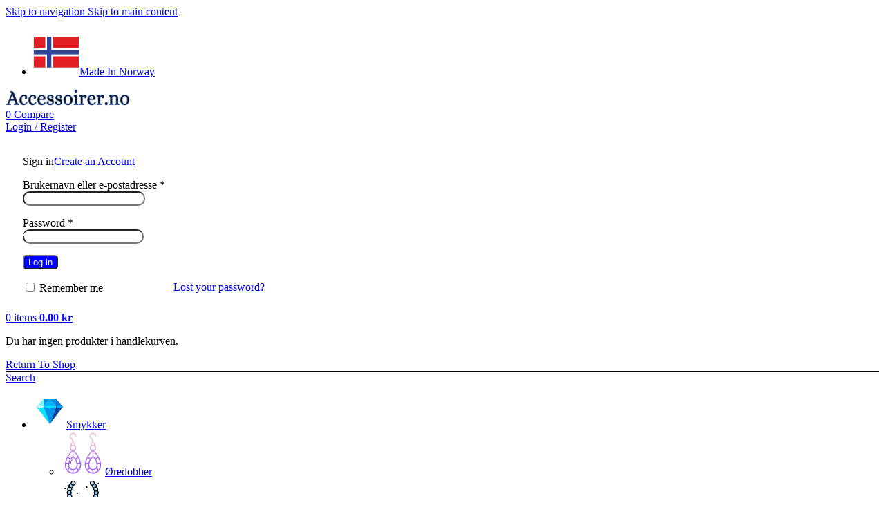

--- FILE ---
content_type: text/html; charset=UTF-8
request_url: https://www.accessoirer.no/produktkategori/smykker/naturlig-edelsten/
body_size: 34542
content:
<!DOCTYPE html>
<html lang="nb-NO">
<head>
	<meta charset="UTF-8">
	<link rel="profile" href="https://gmpg.org/xfn/11">
	<link rel="pingback" href="https://www.accessoirer.no/xmlrpc.php">

	<title>Stein &#8211; Accessoirer.no</title>
<meta name='robots' content='max-image-preview:large' />
<link rel='dns-prefetch' href='//checkout.vipps.no' />
<link rel='dns-prefetch' href='//fonts.googleapis.com' />
<link rel="alternate" type="application/rss+xml" title="Accessoirer.no &raquo; strøm" href="https://www.accessoirer.no/feed/" />
<link rel="alternate" type="application/rss+xml" title="Accessoirer.no &raquo; kommentarstrøm" href="https://www.accessoirer.no/comments/feed/" />
<link rel="alternate" type="application/rss+xml" title="Accessoirer.no &raquo; Stein Kategori Strøm" href="https://www.accessoirer.no/produktkategori/smykker/naturlig-edelsten/feed/" />
<style id='wp-img-auto-sizes-contain-inline-css' type='text/css'>
img:is([sizes=auto i],[sizes^="auto," i]){contain-intrinsic-size:3000px 1500px}
/*# sourceURL=wp-img-auto-sizes-contain-inline-css */
</style>
<style id='woocommerce-inline-inline-css' type='text/css'>
.woocommerce form .form-row .required { visibility: visible; }
/*# sourceURL=woocommerce-inline-inline-css */
</style>
<link rel='stylesheet' id='elementor-icons-css' href='https://usercontent.one/wp/www.accessoirer.no/wp-content/plugins/elementor/assets/lib/eicons/css/elementor-icons.min.css?ver=5.35.0&media=1765356669' type='text/css' media='all' />
<link rel='stylesheet' id='elementor-frontend-css' href='https://usercontent.one/wp/www.accessoirer.no/wp-content/plugins/elementor/assets/css/frontend.min.css?ver=3.27.6&media=1765356669' type='text/css' media='all' />
<link rel='stylesheet' id='elementor-post-332-css' href='https://usercontent.one/wp/www.accessoirer.no/wp-content/uploads/elementor/css/post-332.css?media=1765356669?ver=1741119313' type='text/css' media='all' />
<link rel='stylesheet' id='elementor-pro-css' href='https://usercontent.one/wp/www.accessoirer.no/wp-content/plugins/elementor-pro/assets/css/frontend.min.css?ver=3.5.2&media=1765356669' type='text/css' media='all' />
<link rel='stylesheet' id='font-awesome-5-all-css' href='https://usercontent.one/wp/www.accessoirer.no/wp-content/plugins/elementor/assets/lib/font-awesome/css/all.min.css?ver=3.27.6&media=1765356669' type='text/css' media='all' />
<link rel='stylesheet' id='font-awesome-4-shim-css' href='https://usercontent.one/wp/www.accessoirer.no/wp-content/plugins/elementor/assets/lib/font-awesome/css/v4-shims.min.css?ver=3.27.6&media=1765356669' type='text/css' media='all' />
<link rel='stylesheet' id='elementor-post-1846-css' href='https://usercontent.one/wp/www.accessoirer.no/wp-content/uploads/elementor/css/post-1846.css?media=1765356669?ver=1741119313' type='text/css' media='all' />
<link rel='stylesheet' id='vipps-gw-css' href='https://usercontent.one/wp/www.accessoirer.no/wp-content/plugins/woo-vipps/payment/css/vipps.css?media=1765356669?ver=1747742139' type='text/css' media='all' />
<link rel='stylesheet' id='wd-style-base-css' href='https://usercontent.one/wp/www.accessoirer.no/wp-content/themes/woodmart/css/parts/base.min.css?ver=8.3.7&media=1765356669' type='text/css' media='all' />
<link rel='stylesheet' id='wd-helpers-wpb-elem-css' href='https://usercontent.one/wp/www.accessoirer.no/wp-content/themes/woodmart/css/parts/helpers-wpb-elem.min.css?ver=8.3.7&media=1765356669' type='text/css' media='all' />
<link rel='stylesheet' id='wd-woo-klarna-css' href='https://usercontent.one/wp/www.accessoirer.no/wp-content/themes/woodmart/css/parts/int-woo-klarna.min.css?ver=8.3.7&media=1765356669' type='text/css' media='all' />
<link rel='stylesheet' id='wd-elementor-base-css' href='https://usercontent.one/wp/www.accessoirer.no/wp-content/themes/woodmart/css/parts/int-elem-base.min.css?ver=8.3.7&media=1765356669' type='text/css' media='all' />
<link rel='stylesheet' id='wd-elementor-pro-base-css' href='https://usercontent.one/wp/www.accessoirer.no/wp-content/themes/woodmart/css/parts/int-elementor-pro.min.css?ver=8.3.7&media=1765356669' type='text/css' media='all' />
<link rel='stylesheet' id='wd-woo-payment-plugin-stripe-css' href='https://usercontent.one/wp/www.accessoirer.no/wp-content/themes/woodmart/css/parts/int-woo-payment-plugin-stripe.min.css?ver=8.3.7&media=1765356669' type='text/css' media='all' />
<link rel='stylesheet' id='wd-int-wordfence-css' href='https://usercontent.one/wp/www.accessoirer.no/wp-content/themes/woodmart/css/parts/int-wordfence.min.css?ver=8.3.7&media=1765356669' type='text/css' media='all' />
<link rel='stylesheet' id='wd-woocommerce-base-css' href='https://usercontent.one/wp/www.accessoirer.no/wp-content/themes/woodmart/css/parts/woocommerce-base.min.css?ver=8.3.7&media=1765356669' type='text/css' media='all' />
<link rel='stylesheet' id='wd-mod-star-rating-css' href='https://usercontent.one/wp/www.accessoirer.no/wp-content/themes/woodmart/css/parts/mod-star-rating.min.css?ver=8.3.7&media=1765356669' type='text/css' media='all' />
<link rel='stylesheet' id='wd-woocommerce-block-notices-css' href='https://usercontent.one/wp/www.accessoirer.no/wp-content/themes/woodmart/css/parts/woo-mod-block-notices.min.css?ver=8.3.7&media=1765356669' type='text/css' media='all' />
<link rel='stylesheet' id='wd-woo-opt-free-progress-bar-css' href='https://usercontent.one/wp/www.accessoirer.no/wp-content/themes/woodmart/css/parts/woo-opt-free-progress-bar.min.css?ver=8.3.7&media=1765356669' type='text/css' media='all' />
<link rel='stylesheet' id='wd-woo-mod-progress-bar-css' href='https://usercontent.one/wp/www.accessoirer.no/wp-content/themes/woodmart/css/parts/woo-mod-progress-bar.min.css?ver=8.3.7&media=1765356669' type='text/css' media='all' />
<link rel='stylesheet' id='wd-widget-active-filters-css' href='https://usercontent.one/wp/www.accessoirer.no/wp-content/themes/woodmart/css/parts/woo-widget-active-filters.min.css?ver=8.3.7&media=1765356669' type='text/css' media='all' />
<link rel='stylesheet' id='wd-woo-shop-predefined-css' href='https://usercontent.one/wp/www.accessoirer.no/wp-content/themes/woodmart/css/parts/woo-shop-predefined.min.css?ver=8.3.7&media=1765356669' type='text/css' media='all' />
<link rel='stylesheet' id='wd-shop-title-categories-css' href='https://usercontent.one/wp/www.accessoirer.no/wp-content/themes/woodmart/css/parts/woo-categories-loop-nav.min.css?ver=8.3.7&media=1765356669' type='text/css' media='all' />
<link rel='stylesheet' id='wd-woo-categories-loop-nav-mobile-accordion-css' href='https://usercontent.one/wp/www.accessoirer.no/wp-content/themes/woodmart/css/parts/woo-categories-loop-nav-mobile-accordion.min.css?ver=8.3.7&media=1765356669' type='text/css' media='all' />
<link rel='stylesheet' id='wd-woo-shop-el-products-per-page-css' href='https://usercontent.one/wp/www.accessoirer.no/wp-content/themes/woodmart/css/parts/woo-shop-el-products-per-page.min.css?ver=8.3.7&media=1765356669' type='text/css' media='all' />
<link rel='stylesheet' id='wd-woo-shop-page-title-css' href='https://usercontent.one/wp/www.accessoirer.no/wp-content/themes/woodmart/css/parts/woo-shop-page-title.min.css?ver=8.3.7&media=1765356669' type='text/css' media='all' />
<link rel='stylesheet' id='wd-woo-mod-shop-loop-head-css' href='https://usercontent.one/wp/www.accessoirer.no/wp-content/themes/woodmart/css/parts/woo-mod-shop-loop-head.min.css?ver=8.3.7&media=1765356669' type='text/css' media='all' />
<link rel='stylesheet' id='wd-woo-shop-el-order-by-css' href='https://usercontent.one/wp/www.accessoirer.no/wp-content/themes/woodmart/css/parts/woo-shop-el-order-by.min.css?ver=8.3.7&media=1765356669' type='text/css' media='all' />
<link rel='stylesheet' id='wd-woo-shop-el-products-view-css' href='https://usercontent.one/wp/www.accessoirer.no/wp-content/themes/woodmart/css/parts/woo-shop-el-products-view.min.css?ver=8.3.7&media=1765356669' type='text/css' media='all' />
<link rel='stylesheet' id='wd-opt-carousel-disable-css' href='https://usercontent.one/wp/www.accessoirer.no/wp-content/themes/woodmart/css/parts/opt-carousel-disable.min.css?ver=8.3.7&media=1765356669' type='text/css' media='all' />
<link rel='stylesheet' id='wd-header-base-css' href='https://usercontent.one/wp/www.accessoirer.no/wp-content/themes/woodmart/css/parts/header-base.min.css?ver=8.3.7&media=1765356669' type='text/css' media='all' />
<link rel='stylesheet' id='wd-mod-tools-css' href='https://usercontent.one/wp/www.accessoirer.no/wp-content/themes/woodmart/css/parts/mod-tools.min.css?ver=8.3.7&media=1765356669' type='text/css' media='all' />
<link rel='stylesheet' id='wd-header-elements-base-css' href='https://usercontent.one/wp/www.accessoirer.no/wp-content/themes/woodmart/css/parts/header-el-base.min.css?ver=8.3.7&media=1765356669' type='text/css' media='all' />
<link rel='stylesheet' id='wd-header-my-account-dropdown-css' href='https://usercontent.one/wp/www.accessoirer.no/wp-content/themes/woodmart/css/parts/header-el-my-account-dropdown.min.css?ver=8.3.7&media=1765356669' type='text/css' media='all' />
<link rel='stylesheet' id='wd-woo-mod-login-form-css' href='https://usercontent.one/wp/www.accessoirer.no/wp-content/themes/woodmart/css/parts/woo-mod-login-form.min.css?ver=8.3.7&media=1765356669' type='text/css' media='all' />
<link rel='stylesheet' id='wd-header-my-account-css' href='https://usercontent.one/wp/www.accessoirer.no/wp-content/themes/woodmart/css/parts/header-el-my-account.min.css?ver=8.3.7&media=1765356669' type='text/css' media='all' />
<link rel='stylesheet' id='wd-woo-mod-quantity-css' href='https://usercontent.one/wp/www.accessoirer.no/wp-content/themes/woodmart/css/parts/woo-mod-quantity.min.css?ver=8.3.7&media=1765356669' type='text/css' media='all' />
<link rel='stylesheet' id='wd-header-cart-css' href='https://usercontent.one/wp/www.accessoirer.no/wp-content/themes/woodmart/css/parts/header-el-cart.min.css?ver=8.3.7&media=1765356669' type='text/css' media='all' />
<link rel='stylesheet' id='wd-widget-shopping-cart-css' href='https://usercontent.one/wp/www.accessoirer.no/wp-content/themes/woodmart/css/parts/woo-widget-shopping-cart.min.css?ver=8.3.7&media=1765356669' type='text/css' media='all' />
<link rel='stylesheet' id='wd-widget-product-list-css' href='https://usercontent.one/wp/www.accessoirer.no/wp-content/themes/woodmart/css/parts/woo-widget-product-list.min.css?ver=8.3.7&media=1765356669' type='text/css' media='all' />
<link rel='stylesheet' id='wd-header-search-css' href='https://usercontent.one/wp/www.accessoirer.no/wp-content/themes/woodmart/css/parts/header-el-search.min.css?ver=8.3.7&media=1765356669' type='text/css' media='all' />
<link rel='stylesheet' id='wd-header-mobile-nav-dropdown-css' href='https://usercontent.one/wp/www.accessoirer.no/wp-content/themes/woodmart/css/parts/header-el-mobile-nav-dropdown.min.css?ver=8.3.7&media=1765356669' type='text/css' media='all' />
<link rel='stylesheet' id='wd-header-cart-side-css' href='https://usercontent.one/wp/www.accessoirer.no/wp-content/themes/woodmart/css/parts/header-el-cart-side.min.css?ver=8.3.7&media=1765356669' type='text/css' media='all' />
<link rel='stylesheet' id='wd-shop-filter-area-css' href='https://usercontent.one/wp/www.accessoirer.no/wp-content/themes/woodmart/css/parts/woo-shop-el-filters-area.min.css?ver=8.3.7&media=1765356669' type='text/css' media='all' />
<link rel='stylesheet' id='wd-product-loop-css' href='https://usercontent.one/wp/www.accessoirer.no/wp-content/themes/woodmart/css/parts/woo-product-loop.min.css?ver=8.3.7&media=1765356669' type='text/css' media='all' />
<link rel='stylesheet' id='wd-product-loop-icons-css' href='https://usercontent.one/wp/www.accessoirer.no/wp-content/themes/woodmart/css/parts/woo-product-loop-icons.min.css?ver=8.3.7&media=1765356669' type='text/css' media='all' />
<link rel='stylesheet' id='wd-woo-mod-swatches-base-css' href='https://usercontent.one/wp/www.accessoirer.no/wp-content/themes/woodmart/css/parts/woo-mod-swatches-base.min.css?ver=8.3.7&media=1765356669' type='text/css' media='all' />
<link rel='stylesheet' id='wd-categories-loop-default-css' href='https://usercontent.one/wp/www.accessoirer.no/wp-content/themes/woodmart/css/parts/woo-categories-loop-default-old.min.css?ver=8.3.7&media=1765356669' type='text/css' media='all' />
<link rel='stylesheet' id='wd-woo-categories-loop-css' href='https://usercontent.one/wp/www.accessoirer.no/wp-content/themes/woodmart/css/parts/woo-categories-loop.min.css?ver=8.3.7&media=1765356669' type='text/css' media='all' />
<link rel='stylesheet' id='wd-categories-loop-css' href='https://usercontent.one/wp/www.accessoirer.no/wp-content/themes/woodmart/css/parts/woo-categories-loop-old.min.css?ver=8.3.7&media=1765356669' type='text/css' media='all' />
<link rel='stylesheet' id='wd-sticky-loader-css' href='https://usercontent.one/wp/www.accessoirer.no/wp-content/themes/woodmart/css/parts/mod-sticky-loader.min.css?ver=8.3.7&media=1765356669' type='text/css' media='all' />
<link rel='stylesheet' id='wd-mfp-popup-css' href='https://usercontent.one/wp/www.accessoirer.no/wp-content/themes/woodmart/css/parts/lib-magnific-popup.min.css?ver=8.3.7&media=1765356669' type='text/css' media='all' />
<link rel='stylesheet' id='wd-mod-animations-transform-css' href='https://usercontent.one/wp/www.accessoirer.no/wp-content/themes/woodmart/css/parts/mod-animations-transform.min.css?ver=8.3.7&media=1765356669' type='text/css' media='all' />
<link rel='stylesheet' id='wd-mod-transform-css' href='https://usercontent.one/wp/www.accessoirer.no/wp-content/themes/woodmart/css/parts/mod-transform.min.css?ver=8.3.7&media=1765356669' type='text/css' media='all' />
<link rel='stylesheet' id='wd-woo-mod-product-labels-css' href='https://usercontent.one/wp/www.accessoirer.no/wp-content/themes/woodmart/css/parts/woo-mod-product-labels.min.css?ver=8.3.7&media=1765356669' type='text/css' media='all' />
<link rel='stylesheet' id='wd-woo-mod-product-labels-round-css' href='https://usercontent.one/wp/www.accessoirer.no/wp-content/themes/woodmart/css/parts/woo-mod-product-labels-round.min.css?ver=8.3.7&media=1765356669' type='text/css' media='all' />
<link rel='stylesheet' id='wd-scroll-top-css' href='https://usercontent.one/wp/www.accessoirer.no/wp-content/themes/woodmart/css/parts/opt-scrolltotop.min.css?ver=8.3.7&media=1765356669' type='text/css' media='all' />
<link rel='stylesheet' id='wd-header-search-fullscreen-css' href='https://usercontent.one/wp/www.accessoirer.no/wp-content/themes/woodmart/css/parts/header-el-search-fullscreen-general.min.css?ver=8.3.7&media=1765356669' type='text/css' media='all' />
<link rel='stylesheet' id='wd-header-search-fullscreen-1-css' href='https://usercontent.one/wp/www.accessoirer.no/wp-content/themes/woodmart/css/parts/header-el-search-fullscreen-1.min.css?ver=8.3.7&media=1765356669' type='text/css' media='all' />
<link rel='stylesheet' id='wd-wd-search-form-css' href='https://usercontent.one/wp/www.accessoirer.no/wp-content/themes/woodmart/css/parts/wd-search-form.min.css?ver=8.3.7&media=1765356669' type='text/css' media='all' />
<link rel='stylesheet' id='wd-wd-search-results-css' href='https://usercontent.one/wp/www.accessoirer.no/wp-content/themes/woodmart/css/parts/wd-search-results.min.css?ver=8.3.7&media=1765356669' type='text/css' media='all' />
<link rel='stylesheet' id='wd-wd-search-dropdown-css' href='https://usercontent.one/wp/www.accessoirer.no/wp-content/themes/woodmart/css/parts/wd-search-dropdown.min.css?ver=8.3.7&media=1765356669' type='text/css' media='all' />
<link rel='stylesheet' id='wd-bottom-toolbar-css' href='https://usercontent.one/wp/www.accessoirer.no/wp-content/themes/woodmart/css/parts/opt-bottom-toolbar.min.css?ver=8.3.7&media=1765356669' type='text/css' media='all' />
<link rel='stylesheet' id='xts-google-fonts-css' href='https://fonts.googleapis.com/css?family=Jost%3A400%2C600%7CLato%3A400%2C700&#038;display=swap&#038;ver=8.3.7' type='text/css' media='all' />
<link rel='stylesheet' id='google-fonts-1-css' href='https://fonts.googleapis.com/css?family=Noto+Sans%3A100%2C100italic%2C200%2C200italic%2C300%2C300italic%2C400%2C400italic%2C500%2C500italic%2C600%2C600italic%2C700%2C700italic%2C800%2C800italic%2C900%2C900italic&#038;display=auto&#038;ver=6.9' type='text/css' media='all' />
<link rel="preconnect" href="https://fonts.gstatic.com/" crossorigin><script type="text/javascript" src="https://www.accessoirer.no/wp-includes/js/jquery/jquery.min.js?ver=3.7.1" id="jquery-core-js"></script>
<script type="text/javascript" src="https://www.accessoirer.no/wp-includes/js/jquery/jquery-migrate.min.js?ver=3.4.1" id="jquery-migrate-js"></script>
<script type="text/javascript" src="https://usercontent.one/wp/www.accessoirer.no/wp-content/plugins/woocommerce/assets/js/jquery-blockui/jquery.blockUI.min.js?ver=2.7.0-wc.10.3.7&media=1765356669" id="wc-jquery-blockui-js" defer="defer" data-wp-strategy="defer"></script>
<script type="text/javascript" id="wc-add-to-cart-js-extra">
/* <![CDATA[ */
var wc_add_to_cart_params = {"ajax_url":"/wp-admin/admin-ajax.php","wc_ajax_url":"/?wc-ajax=%%endpoint%%","i18n_view_cart":"Vis handlekurv","cart_url":"https://www.accessoirer.no/handlekurv/","is_cart":"","cart_redirect_after_add":"no"};
//# sourceURL=wc-add-to-cart-js-extra
/* ]]> */
</script>
<script type="text/javascript" src="https://usercontent.one/wp/www.accessoirer.no/wp-content/plugins/woocommerce/assets/js/frontend/add-to-cart.min.js?ver=10.3.7&media=1765356669" id="wc-add-to-cart-js" defer="defer" data-wp-strategy="defer"></script>
<script type="text/javascript" src="https://usercontent.one/wp/www.accessoirer.no/wp-content/plugins/woocommerce/assets/js/js-cookie/js.cookie.min.js?ver=2.1.4-wc.10.3.7&media=1765356669" id="wc-js-cookie-js" defer="defer" data-wp-strategy="defer"></script>
<script type="text/javascript" id="woocommerce-js-extra">
/* <![CDATA[ */
var woocommerce_params = {"ajax_url":"/wp-admin/admin-ajax.php","wc_ajax_url":"/?wc-ajax=%%endpoint%%","i18n_password_show":"Vis passord","i18n_password_hide":"Skjul passord"};
//# sourceURL=woocommerce-js-extra
/* ]]> */
</script>
<script type="text/javascript" src="https://usercontent.one/wp/www.accessoirer.no/wp-content/plugins/woocommerce/assets/js/frontend/woocommerce.min.js?ver=10.3.7&media=1765356669" id="woocommerce-js" defer="defer" data-wp-strategy="defer"></script>
<script type="text/javascript" src="https://usercontent.one/wp/www.accessoirer.no/wp-content/plugins/elementor/assets/lib/font-awesome/js/v4-shims.min.js?ver=3.27.6&media=1765356669" id="font-awesome-4-shim-js"></script>
<script type="text/javascript" src="https://checkout.vipps.no/on-site-messaging/v1/vipps-osm.js?ver=4.0.15" id="vipps-onsite-messageing-js"></script>
<script type="text/javascript" src="https://usercontent.one/wp/www.accessoirer.no/wp-content/themes/woodmart/js/libs/device.min.js?ver=8.3.7&media=1765356669" id="wd-device-library-js"></script>
<script type="text/javascript" src="https://usercontent.one/wp/www.accessoirer.no/wp-content/themes/woodmart/js/scripts/global/scrollBar.min.js?ver=8.3.7&media=1765356669" id="wd-scrollbar-js"></script>
<link rel="https://api.w.org/" href="https://www.accessoirer.no/wp-json/" /><link rel="alternate" title="JSON" type="application/json" href="https://www.accessoirer.no/wp-json/wp/v2/product_cat/373" /><link rel="EditURI" type="application/rsd+xml" title="RSD" href="https://www.accessoirer.no/xmlrpc.php?rsd" />
<meta name="generator" content="WordPress 6.9" />
<meta name="generator" content="WooCommerce 10.3.7" />
<style>[class*=" icon-oc-"],[class^=icon-oc-]{speak:none;font-style:normal;font-weight:400;font-variant:normal;text-transform:none;line-height:1;-webkit-font-smoothing:antialiased;-moz-osx-font-smoothing:grayscale}.icon-oc-one-com-white-32px-fill:before{content:"901"}.icon-oc-one-com:before{content:"900"}#one-com-icon,.toplevel_page_onecom-wp .wp-menu-image{speak:none;display:flex;align-items:center;justify-content:center;text-transform:none;line-height:1;-webkit-font-smoothing:antialiased;-moz-osx-font-smoothing:grayscale}.onecom-wp-admin-bar-item>a,.toplevel_page_onecom-wp>.wp-menu-name{font-size:16px;font-weight:400;line-height:1}.toplevel_page_onecom-wp>.wp-menu-name img{width:69px;height:9px;}.wp-submenu-wrap.wp-submenu>.wp-submenu-head>img{width:88px;height:auto}.onecom-wp-admin-bar-item>a img{height:7px!important}.onecom-wp-admin-bar-item>a img,.toplevel_page_onecom-wp>.wp-menu-name img{opacity:.8}.onecom-wp-admin-bar-item.hover>a img,.toplevel_page_onecom-wp.wp-has-current-submenu>.wp-menu-name img,li.opensub>a.toplevel_page_onecom-wp>.wp-menu-name img{opacity:1}#one-com-icon:before,.onecom-wp-admin-bar-item>a:before,.toplevel_page_onecom-wp>.wp-menu-image:before{content:'';position:static!important;background-color:rgba(240,245,250,.4);border-radius:102px;width:18px;height:18px;padding:0!important}.onecom-wp-admin-bar-item>a:before{width:14px;height:14px}.onecom-wp-admin-bar-item.hover>a:before,.toplevel_page_onecom-wp.opensub>a>.wp-menu-image:before,.toplevel_page_onecom-wp.wp-has-current-submenu>.wp-menu-image:before{background-color:#76b82a}.onecom-wp-admin-bar-item>a{display:inline-flex!important;align-items:center;justify-content:center}#one-com-logo-wrapper{font-size:4em}#one-com-icon{vertical-align:middle}.imagify-welcome{display:none !important;}</style>
<!-- This website runs the Product Feed PRO for WooCommerce by AdTribes.io plugin - version woocommercesea_option_installed_version -->
<!-- Starting: WooCommerce Conversion Tracking (https://wordpress.org/plugins/woocommerce-conversion-tracking/) -->
        <script async src="https://www.googletagmanager.com/gtag/js?id=AW-443227111"></script>
        <script>
            window.dataLayer = window.dataLayer || [];
            function gtag(){dataLayer.push(arguments)};
            gtag('js', new Date());

            gtag('config', 'AW-443227111');
        </script>
        <!-- End: WooCommerce Conversion Tracking Codes -->
<script type="text/javascript">
(function(url){
	if(/(?:Chrome\/26\.0\.1410\.63 Safari\/537\.31|WordfenceTestMonBot)/.test(navigator.userAgent)){ return; }
	var addEvent = function(evt, handler) {
		if (window.addEventListener) {
			document.addEventListener(evt, handler, false);
		} else if (window.attachEvent) {
			document.attachEvent('on' + evt, handler);
		}
	};
	var removeEvent = function(evt, handler) {
		if (window.removeEventListener) {
			document.removeEventListener(evt, handler, false);
		} else if (window.detachEvent) {
			document.detachEvent('on' + evt, handler);
		}
	};
	var evts = 'contextmenu dblclick drag dragend dragenter dragleave dragover dragstart drop keydown keypress keyup mousedown mousemove mouseout mouseover mouseup mousewheel scroll'.split(' ');
	var logHuman = function() {
		if (window.wfLogHumanRan) { return; }
		window.wfLogHumanRan = true;
		var wfscr = document.createElement('script');
		wfscr.type = 'text/javascript';
		wfscr.async = true;
		wfscr.src = url + '&r=' + Math.random();
		(document.getElementsByTagName('head')[0]||document.getElementsByTagName('body')[0]).appendChild(wfscr);
		for (var i = 0; i < evts.length; i++) {
			removeEvent(evts[i], logHuman);
		}
	};
	for (var i = 0; i < evts.length; i++) {
		addEvent(evts[i], logHuman);
	}
})('//www.accessoirer.no/?wordfence_lh=1&hid=F986EA7BA4130BC094347ED738270FED');
</script>					<meta name="viewport" content="width=device-width, initial-scale=1.0, maximum-scale=1.0, user-scalable=no">
										<noscript><style>.woocommerce-product-gallery{ opacity: 1 !important; }</style></noscript>
	<meta name="generator" content="Elementor 3.27.6; features: additional_custom_breakpoints; settings: css_print_method-external, google_font-enabled, font_display-auto">
			<style>
				.e-con.e-parent:nth-of-type(n+4):not(.e-lazyloaded):not(.e-no-lazyload),
				.e-con.e-parent:nth-of-type(n+4):not(.e-lazyloaded):not(.e-no-lazyload) * {
					background-image: none !important;
				}
				@media screen and (max-height: 1024px) {
					.e-con.e-parent:nth-of-type(n+3):not(.e-lazyloaded):not(.e-no-lazyload),
					.e-con.e-parent:nth-of-type(n+3):not(.e-lazyloaded):not(.e-no-lazyload) * {
						background-image: none !important;
					}
				}
				@media screen and (max-height: 640px) {
					.e-con.e-parent:nth-of-type(n+2):not(.e-lazyloaded):not(.e-no-lazyload),
					.e-con.e-parent:nth-of-type(n+2):not(.e-lazyloaded):not(.e-no-lazyload) * {
						background-image: none !important;
					}
				}
			</style>
			<!-- Google tag (gtag.js) -->
<script async src="https://www.googletagmanager.com/gtag/js?id=G-W6F87YCW3T"></script>
<script>
  window.dataLayer = window.dataLayer || [];
  function gtag(){dataLayer.push(arguments);}
  gtag('js', new Date());

  gtag('config', 'G-W6F87YCW3T');
</script><link rel="icon" href="https://usercontent.one/wp/www.accessoirer.no/wp-content/uploads/2021/03/Accessoirer-mlogo-64x64.png?media=1765356669" sizes="32x32" />
<link rel="icon" href="https://usercontent.one/wp/www.accessoirer.no/wp-content/uploads/2021/03/Accessoirer-mlogo.png?media=1765356669" sizes="192x192" />
<link rel="apple-touch-icon" href="https://usercontent.one/wp/www.accessoirer.no/wp-content/uploads/2021/03/Accessoirer-mlogo.png?media=1765356669" />
<meta name="msapplication-TileImage" content="https://usercontent.one/wp/www.accessoirer.no/wp-content/uploads/2021/03/Accessoirer-mlogo.png?media=1765356669" />
<style>
		
		</style>			<style id="wd-style-header_201217-css" data-type="wd-style-header_201217">
				:root{
	--wd-top-bar-h: 55px;
	--wd-top-bar-sm-h: .00001px;
	--wd-top-bar-sticky-h: 40px;
	--wd-top-bar-brd-w: 1px;

	--wd-header-general-h: 40px;
	--wd-header-general-sm-h: 60px;
	--wd-header-general-sticky-h: 30px;
	--wd-header-general-brd-w: .00001px;

	--wd-header-bottom-h: .00001px;
	--wd-header-bottom-sm-h: .00001px;
	--wd-header-bottom-sticky-h: .00001px;
	--wd-header-bottom-brd-w: .00001px;

	--wd-header-clone-h: .00001px;

	--wd-header-brd-w: calc(var(--wd-top-bar-brd-w) + var(--wd-header-general-brd-w) + var(--wd-header-bottom-brd-w));
	--wd-header-h: calc(var(--wd-top-bar-h) + var(--wd-header-general-h) + var(--wd-header-bottom-h) + var(--wd-header-brd-w));
	--wd-header-sticky-h: calc(var(--wd-top-bar-sticky-h) + var(--wd-header-general-sticky-h) + var(--wd-header-bottom-sticky-h) + var(--wd-header-clone-h) + var(--wd-header-brd-w));
	--wd-header-sm-h: calc(var(--wd-top-bar-sm-h) + var(--wd-header-general-sm-h) + var(--wd-header-bottom-sm-h) + var(--wd-header-brd-w));
}

.whb-top-bar .wd-dropdown {
	margin-top: 6.5px;
}

.whb-top-bar .wd-dropdown:after {
	height: 17.5px;
}

.whb-sticked .whb-top-bar .wd-dropdown:not(.sub-sub-menu) {
	margin-top: -1px;
}

.whb-sticked .whb-top-bar .wd-dropdown:not(.sub-sub-menu):after {
	height: 10px;
}

.whb-sticked .whb-general-header .wd-dropdown:not(.sub-sub-menu) {
	margin-top: -6px;
}

.whb-sticked .whb-general-header .wd-dropdown:not(.sub-sub-menu):after {
	height: 5px;
}

:root:has(.whb-top-bar.whb-border-boxed) {
	--wd-top-bar-brd-w: .00001px;
}

@media (max-width: 1024px) {
:root:has(.whb-top-bar.whb-hidden-mobile) {
	--wd-top-bar-brd-w: .00001px;
}
}


:root:has(.whb-header-bottom.whb-border-boxed) {
	--wd-header-bottom-brd-w: .00001px;
}

@media (max-width: 1024px) {
:root:has(.whb-header-bottom.whb-hidden-mobile) {
	--wd-header-bottom-brd-w: .00001px;
}
}



		.whb-top-bar-inner { border-bottom-width: 1px;border-bottom-style: solid; }
.whb-14qexkqscatn1i6m4l0u form.searchform {
	--wd-form-height: 46px;
}.whb-general-header-inner { border-color: rgba(78, 78, 86, 1);border-bottom-width: 0px;border-bottom-style: solid; }
.whb-header-bottom {
	border-color: rgba(230, 230, 230, 1);border-bottom-width: 1px;border-bottom-style: solid;
}
			</style>
						<style id="wd-style-theme_settings_default-css" data-type="wd-style-theme_settings_default">
				@font-face {
	font-weight: normal;
	font-style: normal;
	font-family: "woodmart-font";
	src: url("//www.accessoirer.no/wp-content/themes/woodmart/fonts/woodmart-font-1-400.woff2?v=8.3.7") format("woff2");
}

:root {
	--wd-text-font: "Jost", Arial, Helvetica, sans-serif;
	--wd-text-font-weight: 400;
	--wd-text-color: rgb(0,0,0);
	--wd-text-font-size: 18px;
	--wd-title-font: "hkgroteskpro", Arial, Helvetica, sans-serif;
	--wd-title-font-weight: 600;
	--wd-title-transform: none;
	--wd-title-color: rgb(10,10,10);
	--wd-entities-title-font: "hkgroteskpro", Arial, Helvetica, sans-serif;
	--wd-entities-title-font-weight: 500;
	--wd-entities-title-color: rgb(51,51,51);
	--wd-entities-title-color-hover: rgb(51 51 51 / 65%);
	--wd-alternative-font: "hkgroteskpro", Arial, Helvetica, sans-serif;
	--wd-widget-title-font: "hkgroteskpro", Arial, Helvetica, sans-serif;
	--wd-widget-title-font-weight: 600;
	--wd-widget-title-transform: uppercase;
	--wd-widget-title-color: #333;
	--wd-widget-title-font-size: 16px;
	--wd-header-el-font: "Lato", Arial, Helvetica, sans-serif;
	--wd-header-el-font-weight: 700;
	--wd-header-el-transform: uppercase;
	--wd-header-el-font-size: 13px;
	--wd-otl-style: dotted;
	--wd-otl-width: 2px;
	--wd-primary-color: rgb(0,0,255);
	--wd-alternative-color: #fbbc34;
	--btn-default-bgcolor: rgb(85,75,216);
	--btn-default-bgcolor-hover: rgb(154,0,206);
	--btn-accented-bgcolor: rgb(0,0,255);
	--btn-accented-bgcolor-hover: rgb(0,55,255);
	--wd-form-brd-width: 2px;
	--notices-success-bg: rgb(82,104,178);
	--notices-success-color: #fff;
	--notices-warning-bg: #E0B252;
	--notices-warning-color: #fff;
	--wd-link-color: rgba(14,46,206,0.89);
	--wd-link-color-hover: rgb(0,104,249);
}
.wd-age-verify-wrap {
	--wd-popup-width: 500px;
}
.wd-popup.wd-promo-popup {
	background-color: #111111;
	background-image: none;
	background-repeat: no-repeat;
	background-size: contain;
	background-position: left center;
}
.wd-promo-popup-wrap {
	--wd-popup-width: 800px;
}
:is(.woodmart-woocommerce-layered-nav, .wd-product-category-filter) .wd-scroll-content {
	max-height: 280px;
}
.wd-page-title .wd-page-title-bg img {
	object-fit: cover;
	object-position: center center;
}
.wd-footer {
	background-color: #101010;
	background-image: none;
}
.mfp-wrap.wd-popup-quick-view-wrap {
	--wd-popup-width: 920px;
}
:root{
--wd-container-w: 1222px;
--wd-form-brd-radius: 35px;
--btn-default-color: #fff;
--btn-default-color-hover: #fff;
--btn-accented-color: #fff;
--btn-accented-color-hover: #fff;
--btn-default-brd-radius: 5px;
--btn-default-box-shadow: none;
--btn-default-box-shadow-hover: none;
--btn-accented-brd-radius: 5px;
--btn-accented-box-shadow: none;
--btn-accented-box-shadow-hover: none;
--wd-brd-radius: 0px;
}

@media (min-width: 1222px) {
section.elementor-section.wd-section-stretch > .elementor-container {
margin-left: auto;
margin-right: auto;
}
}


.wd-page-title {
background-color: #0a0a0a;
}

@font-face {
	font-family: "Jost";
	font-weight: 400;
	font-display:swap;
	font-style: normal;
}

@font-face {
	font-family: "Jost";
	font-weight: 600;
	font-display:swap;
	font-style: normal;
}

@font-face {
	font-family: "hkgroteskpro";
	font-weight: 600;
	font-display:swap;
	font-style: normal;
}

.woocommerce-mini-cart__buttons .btn-cart {

    background-color: blueviolet;
	border-radius: 20px;
}



.woocommerce-mini-cart__buttons .checkout {

    background-color: blue;
	border-radius: 20px;
}

.term-description{
display:none;
}			</style>
			<style id='global-styles-inline-css' type='text/css'>
:root{--wp--preset--aspect-ratio--square: 1;--wp--preset--aspect-ratio--4-3: 4/3;--wp--preset--aspect-ratio--3-4: 3/4;--wp--preset--aspect-ratio--3-2: 3/2;--wp--preset--aspect-ratio--2-3: 2/3;--wp--preset--aspect-ratio--16-9: 16/9;--wp--preset--aspect-ratio--9-16: 9/16;--wp--preset--color--black: #000000;--wp--preset--color--cyan-bluish-gray: #abb8c3;--wp--preset--color--white: #ffffff;--wp--preset--color--pale-pink: #f78da7;--wp--preset--color--vivid-red: #cf2e2e;--wp--preset--color--luminous-vivid-orange: #ff6900;--wp--preset--color--luminous-vivid-amber: #fcb900;--wp--preset--color--light-green-cyan: #7bdcb5;--wp--preset--color--vivid-green-cyan: #00d084;--wp--preset--color--pale-cyan-blue: #8ed1fc;--wp--preset--color--vivid-cyan-blue: #0693e3;--wp--preset--color--vivid-purple: #9b51e0;--wp--preset--gradient--vivid-cyan-blue-to-vivid-purple: linear-gradient(135deg,rgb(6,147,227) 0%,rgb(155,81,224) 100%);--wp--preset--gradient--light-green-cyan-to-vivid-green-cyan: linear-gradient(135deg,rgb(122,220,180) 0%,rgb(0,208,130) 100%);--wp--preset--gradient--luminous-vivid-amber-to-luminous-vivid-orange: linear-gradient(135deg,rgb(252,185,0) 0%,rgb(255,105,0) 100%);--wp--preset--gradient--luminous-vivid-orange-to-vivid-red: linear-gradient(135deg,rgb(255,105,0) 0%,rgb(207,46,46) 100%);--wp--preset--gradient--very-light-gray-to-cyan-bluish-gray: linear-gradient(135deg,rgb(238,238,238) 0%,rgb(169,184,195) 100%);--wp--preset--gradient--cool-to-warm-spectrum: linear-gradient(135deg,rgb(74,234,220) 0%,rgb(151,120,209) 20%,rgb(207,42,186) 40%,rgb(238,44,130) 60%,rgb(251,105,98) 80%,rgb(254,248,76) 100%);--wp--preset--gradient--blush-light-purple: linear-gradient(135deg,rgb(255,206,236) 0%,rgb(152,150,240) 100%);--wp--preset--gradient--blush-bordeaux: linear-gradient(135deg,rgb(254,205,165) 0%,rgb(254,45,45) 50%,rgb(107,0,62) 100%);--wp--preset--gradient--luminous-dusk: linear-gradient(135deg,rgb(255,203,112) 0%,rgb(199,81,192) 50%,rgb(65,88,208) 100%);--wp--preset--gradient--pale-ocean: linear-gradient(135deg,rgb(255,245,203) 0%,rgb(182,227,212) 50%,rgb(51,167,181) 100%);--wp--preset--gradient--electric-grass: linear-gradient(135deg,rgb(202,248,128) 0%,rgb(113,206,126) 100%);--wp--preset--gradient--midnight: linear-gradient(135deg,rgb(2,3,129) 0%,rgb(40,116,252) 100%);--wp--preset--font-size--small: 13px;--wp--preset--font-size--medium: 20px;--wp--preset--font-size--large: 36px;--wp--preset--font-size--x-large: 42px;--wp--preset--spacing--20: 0.44rem;--wp--preset--spacing--30: 0.67rem;--wp--preset--spacing--40: 1rem;--wp--preset--spacing--50: 1.5rem;--wp--preset--spacing--60: 2.25rem;--wp--preset--spacing--70: 3.38rem;--wp--preset--spacing--80: 5.06rem;--wp--preset--shadow--natural: 6px 6px 9px rgba(0, 0, 0, 0.2);--wp--preset--shadow--deep: 12px 12px 50px rgba(0, 0, 0, 0.4);--wp--preset--shadow--sharp: 6px 6px 0px rgba(0, 0, 0, 0.2);--wp--preset--shadow--outlined: 6px 6px 0px -3px rgb(255, 255, 255), 6px 6px rgb(0, 0, 0);--wp--preset--shadow--crisp: 6px 6px 0px rgb(0, 0, 0);}:where(body) { margin: 0; }.wp-site-blocks > .alignleft { float: left; margin-right: 2em; }.wp-site-blocks > .alignright { float: right; margin-left: 2em; }.wp-site-blocks > .aligncenter { justify-content: center; margin-left: auto; margin-right: auto; }:where(.is-layout-flex){gap: 0.5em;}:where(.is-layout-grid){gap: 0.5em;}.is-layout-flow > .alignleft{float: left;margin-inline-start: 0;margin-inline-end: 2em;}.is-layout-flow > .alignright{float: right;margin-inline-start: 2em;margin-inline-end: 0;}.is-layout-flow > .aligncenter{margin-left: auto !important;margin-right: auto !important;}.is-layout-constrained > .alignleft{float: left;margin-inline-start: 0;margin-inline-end: 2em;}.is-layout-constrained > .alignright{float: right;margin-inline-start: 2em;margin-inline-end: 0;}.is-layout-constrained > .aligncenter{margin-left: auto !important;margin-right: auto !important;}.is-layout-constrained > :where(:not(.alignleft):not(.alignright):not(.alignfull)){margin-left: auto !important;margin-right: auto !important;}body .is-layout-flex{display: flex;}.is-layout-flex{flex-wrap: wrap;align-items: center;}.is-layout-flex > :is(*, div){margin: 0;}body .is-layout-grid{display: grid;}.is-layout-grid > :is(*, div){margin: 0;}body{padding-top: 0px;padding-right: 0px;padding-bottom: 0px;padding-left: 0px;}a:where(:not(.wp-element-button)){text-decoration: none;}:root :where(.wp-element-button, .wp-block-button__link){background-color: #32373c;border-width: 0;color: #fff;font-family: inherit;font-size: inherit;font-style: inherit;font-weight: inherit;letter-spacing: inherit;line-height: inherit;padding-top: calc(0.667em + 2px);padding-right: calc(1.333em + 2px);padding-bottom: calc(0.667em + 2px);padding-left: calc(1.333em + 2px);text-decoration: none;text-transform: inherit;}.has-black-color{color: var(--wp--preset--color--black) !important;}.has-cyan-bluish-gray-color{color: var(--wp--preset--color--cyan-bluish-gray) !important;}.has-white-color{color: var(--wp--preset--color--white) !important;}.has-pale-pink-color{color: var(--wp--preset--color--pale-pink) !important;}.has-vivid-red-color{color: var(--wp--preset--color--vivid-red) !important;}.has-luminous-vivid-orange-color{color: var(--wp--preset--color--luminous-vivid-orange) !important;}.has-luminous-vivid-amber-color{color: var(--wp--preset--color--luminous-vivid-amber) !important;}.has-light-green-cyan-color{color: var(--wp--preset--color--light-green-cyan) !important;}.has-vivid-green-cyan-color{color: var(--wp--preset--color--vivid-green-cyan) !important;}.has-pale-cyan-blue-color{color: var(--wp--preset--color--pale-cyan-blue) !important;}.has-vivid-cyan-blue-color{color: var(--wp--preset--color--vivid-cyan-blue) !important;}.has-vivid-purple-color{color: var(--wp--preset--color--vivid-purple) !important;}.has-black-background-color{background-color: var(--wp--preset--color--black) !important;}.has-cyan-bluish-gray-background-color{background-color: var(--wp--preset--color--cyan-bluish-gray) !important;}.has-white-background-color{background-color: var(--wp--preset--color--white) !important;}.has-pale-pink-background-color{background-color: var(--wp--preset--color--pale-pink) !important;}.has-vivid-red-background-color{background-color: var(--wp--preset--color--vivid-red) !important;}.has-luminous-vivid-orange-background-color{background-color: var(--wp--preset--color--luminous-vivid-orange) !important;}.has-luminous-vivid-amber-background-color{background-color: var(--wp--preset--color--luminous-vivid-amber) !important;}.has-light-green-cyan-background-color{background-color: var(--wp--preset--color--light-green-cyan) !important;}.has-vivid-green-cyan-background-color{background-color: var(--wp--preset--color--vivid-green-cyan) !important;}.has-pale-cyan-blue-background-color{background-color: var(--wp--preset--color--pale-cyan-blue) !important;}.has-vivid-cyan-blue-background-color{background-color: var(--wp--preset--color--vivid-cyan-blue) !important;}.has-vivid-purple-background-color{background-color: var(--wp--preset--color--vivid-purple) !important;}.has-black-border-color{border-color: var(--wp--preset--color--black) !important;}.has-cyan-bluish-gray-border-color{border-color: var(--wp--preset--color--cyan-bluish-gray) !important;}.has-white-border-color{border-color: var(--wp--preset--color--white) !important;}.has-pale-pink-border-color{border-color: var(--wp--preset--color--pale-pink) !important;}.has-vivid-red-border-color{border-color: var(--wp--preset--color--vivid-red) !important;}.has-luminous-vivid-orange-border-color{border-color: var(--wp--preset--color--luminous-vivid-orange) !important;}.has-luminous-vivid-amber-border-color{border-color: var(--wp--preset--color--luminous-vivid-amber) !important;}.has-light-green-cyan-border-color{border-color: var(--wp--preset--color--light-green-cyan) !important;}.has-vivid-green-cyan-border-color{border-color: var(--wp--preset--color--vivid-green-cyan) !important;}.has-pale-cyan-blue-border-color{border-color: var(--wp--preset--color--pale-cyan-blue) !important;}.has-vivid-cyan-blue-border-color{border-color: var(--wp--preset--color--vivid-cyan-blue) !important;}.has-vivid-purple-border-color{border-color: var(--wp--preset--color--vivid-purple) !important;}.has-vivid-cyan-blue-to-vivid-purple-gradient-background{background: var(--wp--preset--gradient--vivid-cyan-blue-to-vivid-purple) !important;}.has-light-green-cyan-to-vivid-green-cyan-gradient-background{background: var(--wp--preset--gradient--light-green-cyan-to-vivid-green-cyan) !important;}.has-luminous-vivid-amber-to-luminous-vivid-orange-gradient-background{background: var(--wp--preset--gradient--luminous-vivid-amber-to-luminous-vivid-orange) !important;}.has-luminous-vivid-orange-to-vivid-red-gradient-background{background: var(--wp--preset--gradient--luminous-vivid-orange-to-vivid-red) !important;}.has-very-light-gray-to-cyan-bluish-gray-gradient-background{background: var(--wp--preset--gradient--very-light-gray-to-cyan-bluish-gray) !important;}.has-cool-to-warm-spectrum-gradient-background{background: var(--wp--preset--gradient--cool-to-warm-spectrum) !important;}.has-blush-light-purple-gradient-background{background: var(--wp--preset--gradient--blush-light-purple) !important;}.has-blush-bordeaux-gradient-background{background: var(--wp--preset--gradient--blush-bordeaux) !important;}.has-luminous-dusk-gradient-background{background: var(--wp--preset--gradient--luminous-dusk) !important;}.has-pale-ocean-gradient-background{background: var(--wp--preset--gradient--pale-ocean) !important;}.has-electric-grass-gradient-background{background: var(--wp--preset--gradient--electric-grass) !important;}.has-midnight-gradient-background{background: var(--wp--preset--gradient--midnight) !important;}.has-small-font-size{font-size: var(--wp--preset--font-size--small) !important;}.has-medium-font-size{font-size: var(--wp--preset--font-size--medium) !important;}.has-large-font-size{font-size: var(--wp--preset--font-size--large) !important;}.has-x-large-font-size{font-size: var(--wp--preset--font-size--x-large) !important;}
/*# sourceURL=global-styles-inline-css */
</style>
<link rel='stylesheet' id='dashicons-css' href='https://www.accessoirer.no/wp-includes/css/dashicons.min.css?ver=6.9' type='text/css' media='all' />
<link rel='stylesheet' id='widget-icon-box-css' href='https://usercontent.one/wp/www.accessoirer.no/wp-content/plugins/elementor/assets/css/widget-icon-box.min.css?ver=3.27.6&media=1765356669' type='text/css' media='all' />
<link rel='stylesheet' id='widget-heading-css' href='https://usercontent.one/wp/www.accessoirer.no/wp-content/plugins/elementor/assets/css/widget-heading.min.css?ver=3.27.6&media=1765356669' type='text/css' media='all' />
<link rel='stylesheet' id='widget-icon-list-css' href='https://usercontent.one/wp/www.accessoirer.no/wp-content/plugins/elementor/assets/css/widget-icon-list.min.css?ver=3.27.6&media=1765356669' type='text/css' media='all' />
</head>

<body class="archive tax-product_cat term-naturlig-edelsten term-373 wp-custom-logo wp-theme-woodmart theme-woodmart woocommerce woocommerce-page woocommerce-no-js wrapper-full-width  categories-accordion-on woodmart-archive-shop woodmart-ajax-shop-on sticky-toolbar-on elementor-default elementor-kit-332">
			<script type="text/javascript" id="wd-flicker-fix">// Flicker fix.</script>		<div class="wd-skip-links">
								<a href="#menu-hovedkategorier" class="wd-skip-navigation btn">
						Skip to navigation					</a>
								<a href="#main-content" class="wd-skip-content btn">
				Skip to main content			</a>
		</div>
			
	
	<div class="wd-page-wrapper website-wrapper">
									<header class="whb-header whb-header_201217 whb-sticky-shadow whb-scroll-slide whb-sticky-real">
					<div class="whb-main-header">
	
<div class="whb-row whb-top-bar whb-sticky-row whb-without-bg whb-border-boxed whb-color-dark whb-hidden-mobile whb-flex-equal-sides">
	<div class="container">
		<div class="whb-flex-row whb-top-bar-inner">
			<div class="whb-column whb-col-left whb-column5 whb-visible-lg">
	
<nav class="wd-header-nav wd-header-secondary-nav whb-zdcvhb0to6kjburpxefx text-left" role="navigation" aria-label="Made In Norway">
	<ul id="menu-made-in-norway" class="menu wd-nav wd-nav-header wd-nav-secondary wd-style-default wd-gap-s"><li id="menu-item-11994" class="menu-item menu-item-type-taxonomy menu-item-object-product_cat menu-item-11994 item-level-0 menu-simple-dropdown wd-event-hover" ><a href="https://www.accessoirer.no/produktkategori/made-in-norway/" class="woodmart-nav-link"><img width="67" height="67" src="https://usercontent.one/wp/www.accessoirer.no/wp-content/uploads/2022/03/icons8-europe-67.png?media=1765356669" class="wd-nav-img" alt="Made In Norway" decoding="async" /><span class="nav-link-text">Made In Norway</span></a></li>
</ul></nav>
</div>
<div class="whb-column whb-col-center whb-column6 whb-visible-lg">
	<div class="site-logo whb-gs8bcnxektjsro21n657">
	<a href="https://www.accessoirer.no/" class="wd-logo wd-main-logo" rel="home" aria-label="Site logo">
		<img width="200" height="24" src="https://usercontent.one/wp/www.accessoirer.no/wp-content/uploads/2021/04/L3-e1626361122522.png?media=1765356669" class="attachment-full size-full" alt="" style="max-width:180px;" decoding="async" srcset="https://usercontent.one/wp/www.accessoirer.no/wp-content/uploads/2021/04/L3-e1626361122522.png?media=1765356669 200w, https://usercontent.one/wp/www.accessoirer.no/wp-content/uploads/2021/04/L3-e1626361122522-150x18.png?media=1765356669 150w" sizes="(max-width: 200px) 100vw, 200px" />	</a>
	</div>
</div>
<div class="whb-column whb-col-right whb-column7 whb-visible-lg">
	
<div class="wd-header-compare wd-tools-element wd-style-icon wd-with-count wd-design-2 whb-z71sozotxn0s5a0nfm7a">
	<a href="https://www.accessoirer.no/compare/" title="Compare products">
		
			<span class="wd-tools-icon">
				
									<span class="wd-tools-count">0</span>
							</span>
			<span class="wd-tools-text">
				Compare			</span>

			</a>
	</div>

<div class="whb-space-element whb-h97jh7u9faxpa21k5g9x " style="width:15px;"></div>
<div class="wd-header-my-account wd-tools-element wd-event-hover wd-with-username wd-design-1 wd-account-style-text whb-vssfpylqqax9pvkfnxoz">
			<a href="https://www.accessoirer.no/min-side/" title="My account">
			
				<span class="wd-tools-icon">
									</span>
				<span class="wd-tools-text">
				Login / Register			</span>

					</a>

		
					<div class="wd-dropdown wd-dropdown-register color-scheme-dark">
						<div class="login-dropdown-inner woocommerce">
							<span class="wd-heading"><span class="title">Sign in</span><a class="create-account-link" href="https://www.accessoirer.no/min-side/?action=register">Create an Account</a></span>
										<form id="customer_login" method="post" class="login woocommerce-form woocommerce-form-login hidden-form" action="https://www.accessoirer.no/min-side/">

				
				
				<p class="woocommerce-FormRow woocommerce-FormRow--wide form-row form-row-wide form-row-username">
					<label for="username">Brukernavn eller e-postadresse&nbsp;<span class="required" aria-hidden="true">*</span><span class="screen-reader-text">Påkrevd</span></label>
					<input type="text" class="woocommerce-Input woocommerce-Input--text input-text" name="username" id="username" autocomplete="username" value="" />				</p>
				<p class="woocommerce-FormRow woocommerce-FormRow--wide form-row form-row-wide form-row-password">
					<label for="password">Password&nbsp;<span class="required" aria-hidden="true">*</span><span class="screen-reader-text">Påkrevd</span></label>
					<input class="woocommerce-Input woocommerce-Input--text input-text" type="password" name="password" id="password" autocomplete="current-password" />
				</p>

				
				<p class="form-row form-row-btn">
					<input type="hidden" id="woocommerce-login-nonce" name="woocommerce-login-nonce" value="8411d526f1" /><input type="hidden" name="_wp_http_referer" value="/produktkategori/smykker/naturlig-edelsten/" />										<button type="submit" class="button woocommerce-button woocommerce-form-login__submit" name="login" value="Log in">Log in</button>
				</p>

				<p class="login-form-footer">
					<a href="https://www.accessoirer.no/min-side/glemt-passord/" class="woocommerce-LostPassword lost_password">Lost your password?</a>
					<label class="woocommerce-form__label woocommerce-form__label-for-checkbox woocommerce-form-login__rememberme">
						<input class="woocommerce-form__input woocommerce-form__input-checkbox" name="rememberme" type="checkbox" value="forever" title="Remember me" aria-label="Remember me" /> <span>Remember me</span>
					</label>
				</p>

				
							</form>

		
						</div>
					</div>
					</div>

<div class="whb-space-element whb-mfqwdcg7pe550jwp09dl " style="width:25px;"></div>

<div class="wd-header-cart wd-tools-element wd-design-2 wd-event-hover whb-6ivlq8kef7blyepibxz1">
	<a href="https://www.accessoirer.no/handlekurv/" title="Shopping cart">
		
			<span class="wd-tools-icon">
															<span class="wd-cart-number wd-tools-count">0 <span>items</span></span>
									</span>
			<span class="wd-tools-text">
				
										<span class="wd-cart-subtotal"><span class="woocommerce-Price-amount amount"><bdi>0.00&nbsp;<span class="woocommerce-Price-currencySymbol">&#107;&#114;</span></bdi></span></span>
					</span>

			</a>
			<div class="wd-dropdown wd-dropdown-cart">
			<div class="widget woocommerce widget_shopping_cart"><div class="widget_shopping_cart_content"></div></div>		</div>
	</div>
</div>
<div class="whb-column whb-col-mobile whb-column_mobile1 whb-hidden-lg whb-empty-column">
	</div>
		</div>
	</div>
</div>

<div class="whb-row whb-general-header whb-sticky-row whb-without-bg whb-without-border whb-color-dark whb-flex-equal-sides">
	<div class="container">
		<div class="whb-flex-row whb-general-header-inner">
			<div class="whb-column whb-col-left whb-column8 whb-visible-lg">
	<div class="wd-header-search wd-tools-element wd-design-1 wd-style-icon wd-display-full-screen whb-14qexkqscatn1i6m4l0u" title="Search">
	<a href="#" rel="nofollow" aria-label="Search">
		
			<span class="wd-tools-icon">
							</span>

			<span class="wd-tools-text">
				Search			</span>

			</a>

	</div>
</div>
<div class="whb-column whb-col-center whb-column9 whb-visible-lg">
	<nav class="wd-header-nav wd-header-main-nav text-center wd-design-1 whb-6kgdkbvf12frej4dofvj" role="navigation" aria-label="Main navigation">
	<ul id="menu-hovedkategorier" class="menu wd-nav wd-nav-header wd-nav-main wd-style-default wd-gap-m"><li id="menu-item-759" class="menu-item menu-item-type-taxonomy menu-item-object-product_cat current-product_cat-ancestor current-menu-ancestor current-menu-parent current-product_cat-parent menu-item-has-children menu-item-759 item-level-0 menu-simple-dropdown wd-event-hover" ><a href="https://www.accessoirer.no/produktkategori/smykker/" class="woodmart-nav-link"><img width="48" height="48" src="https://usercontent.one/wp/www.accessoirer.no/wp-content/uploads/2022/03/icons8-diamond-48.png?media=1765356669" class="wd-nav-img" alt="Smykker" decoding="async" /><span class="nav-link-text">Smykker</span></a><div class="color-scheme-dark wd-design-default wd-dropdown-menu wd-dropdown"><div class="container wd-entry-content">
<ul class="wd-sub-menu color-scheme-dark">
	<li id="menu-item-1247" class="menu-item menu-item-type-taxonomy menu-item-object-product_cat menu-item-1247 item-level-1 wd-event-hover" ><a href="https://www.accessoirer.no/produktkategori/smykker/oreringer/" class="woodmart-nav-link"><img width="64" height="64" src="https://usercontent.one/wp/www.accessoirer.no/wp-content/uploads/2022/03/icons8-earrings-64.png?media=1765356669" class="wd-nav-img" alt="Øredobber" decoding="async" />Øredobber</a></li>
	<li id="menu-item-1288" class="menu-item menu-item-type-taxonomy menu-item-object-product_cat menu-item-1288 item-level-1 wd-event-hover" ><a href="https://www.accessoirer.no/produktkategori/smykker/halskjede/" class="woodmart-nav-link"><img width="64" height="64" src="https://usercontent.one/wp/www.accessoirer.no/wp-content/uploads/2022/03/icons8-necklace-64.png?media=1765356669" class="wd-nav-img" alt="Halskjeder" decoding="async" />Halskjeder</a></li>
	<li id="menu-item-1249" class="menu-item menu-item-type-taxonomy menu-item-object-product_cat menu-item-1249 item-level-1 wd-event-hover" ><a href="https://www.accessoirer.no/produktkategori/smykker/armband/" class="woodmart-nav-link"><img width="30" height="30" src="https://usercontent.one/wp/www.accessoirer.no/wp-content/uploads/2022/03/icons8-bracelet-30.png?media=1765356669" class="wd-nav-img" alt="Armbånd" decoding="async" />Armbånd</a></li>
	<li id="menu-item-11997" class="menu-item menu-item-type-taxonomy menu-item-object-product_cat menu-item-11997 item-level-1 wd-event-hover" ><a href="https://www.accessoirer.no/produktkategori/smykker/ankler/" class="woodmart-nav-link"><img width="150" height="150" src="https://usercontent.one/wp/www.accessoirer.no/wp-content/uploads/2022/03/ankle-150x150.png?media=1765356669" class="wd-nav-img" alt="Ankelbånd" decoding="async" srcset="https://usercontent.one/wp/www.accessoirer.no/wp-content/uploads/2022/03/ankle-150x150.png?media=1765356669 150w, https://usercontent.one/wp/www.accessoirer.no/wp-content/uploads/2022/03/ankle-250x250.png?media=1765356669 250w, https://usercontent.one/wp/www.accessoirer.no/wp-content/uploads/2022/03/ankle-400x400.png?media=1765356669 400w, https://usercontent.one/wp/www.accessoirer.no/wp-content/uploads/2022/03/ankle-500x500.png?media=1765356669 500w, https://usercontent.one/wp/www.accessoirer.no/wp-content/uploads/2022/03/ankle.png?media=1765356669 512w" sizes="(max-width: 150px) 100vw, 150px" />Ankelbånd</a></li>
	<li id="menu-item-1250" class="menu-item menu-item-type-taxonomy menu-item-object-product_cat menu-item-1250 item-level-1 wd-event-hover" ><a href="https://www.accessoirer.no/produktkategori/smykker/ring/" class="woodmart-nav-link"><img width="128" height="128" src="https://usercontent.one/wp/www.accessoirer.no/wp-content/uploads/2022/03/icons8-ring-128.png?media=1765356669" class="wd-nav-img" alt="Ringer" decoding="async" />Ringer</a></li>
	<li id="menu-item-16065" class="menu-item menu-item-type-taxonomy menu-item-object-product_cat menu-item-16065 item-level-1 wd-event-hover" ><a href="https://www.accessoirer.no/produktkategori/smykker/birthstones/" class="woodmart-nav-link"><img width="64" height="64" src="https://usercontent.one/wp/www.accessoirer.no/wp-content/uploads/2022/03/icons8-crystals-64.png?media=1765356669" class="wd-nav-img" alt="Birthstones" decoding="async" />Birthstones</a></li>
	<li id="menu-item-11998" class="menu-item menu-item-type-taxonomy menu-item-object-product_cat menu-item-11998 item-level-1 wd-event-hover" ><a href="https://www.accessoirer.no/produktkategori/smykker/solvsmykker/" class="woodmart-nav-link"><img width="40" height="40" src="https://usercontent.one/wp/www.accessoirer.no/wp-content/uploads/2022/03/icons8-silver-ring-40.png?media=1765356669" class="wd-nav-img" alt="Ekte Sølvsmykker" decoding="async" />Ekte Sølvsmykker</a></li>
	<li id="menu-item-12837" class="menu-item menu-item-type-taxonomy menu-item-object-product_cat current-menu-item menu-item-12837 item-level-1 wd-event-hover" ><a href="https://www.accessoirer.no/produktkategori/smykker/naturlig-edelsten/" class="woodmart-nav-link"><img width="150" height="150" src="https://usercontent.one/wp/www.accessoirer.no/wp-content/uploads/2022/03/icons8-jewelry-256-150x150.png?media=1765356669" class="wd-nav-img" alt="Stein" decoding="async" srcset="https://usercontent.one/wp/www.accessoirer.no/wp-content/uploads/2022/03/icons8-jewelry-256-150x150.png?media=1765356669 150w, https://usercontent.one/wp/www.accessoirer.no/wp-content/uploads/2022/03/icons8-jewelry-256-250x250.png?media=1765356669 250w, https://usercontent.one/wp/www.accessoirer.no/wp-content/uploads/2022/03/icons8-jewelry-256.png?media=1765356669 256w" sizes="(max-width: 150px) 100vw, 150px" />Stein</a></li>
	<li id="menu-item-12838" class="menu-item menu-item-type-taxonomy menu-item-object-product_cat menu-item-12838 item-level-1 wd-event-hover" ><a href="https://www.accessoirer.no/produktkategori/smykker/smykkesett/" class="woodmart-nav-link"><img width="150" height="150" src="https://usercontent.one/wp/www.accessoirer.no/wp-content/uploads/2022/03/accesories-150x150.png?media=1765356669" class="wd-nav-img" alt="Smykkesett" decoding="async" srcset="https://usercontent.one/wp/www.accessoirer.no/wp-content/uploads/2022/03/accesories-150x150.png?media=1765356669 150w, https://usercontent.one/wp/www.accessoirer.no/wp-content/uploads/2022/03/accesories-250x250.png?media=1765356669 250w, https://usercontent.one/wp/www.accessoirer.no/wp-content/uploads/2022/03/accesories-400x400.png?media=1765356669 400w, https://usercontent.one/wp/www.accessoirer.no/wp-content/uploads/2022/03/accesories-500x500.png?media=1765356669 500w, https://usercontent.one/wp/www.accessoirer.no/wp-content/uploads/2022/03/accesories.png?media=1765356669 512w" sizes="(max-width: 150px) 100vw, 150px" />Smykkesett</a></li>
</ul>
</div>
</div>
</li>
<li id="menu-item-1291" class="menu-item menu-item-type-taxonomy menu-item-object-product_cat menu-item-has-children menu-item-1291 item-level-0 menu-simple-dropdown wd-event-hover" ><a href="https://www.accessoirer.no/produktkategori/hodeplagg/" class="woodmart-nav-link"><img width="64" height="64" src="https://usercontent.one/wp/www.accessoirer.no/wp-content/uploads/2022/03/icons8-winter-hat-64.png?media=1765356669" class="wd-nav-img" alt="Hodeplagg" decoding="async" /><span class="nav-link-text">Hodeplagg</span></a><div class="color-scheme-dark wd-design-default wd-dropdown-menu wd-dropdown"><div class="container wd-entry-content">
<ul class="wd-sub-menu color-scheme-dark">
	<li id="menu-item-14484" class="menu-item menu-item-type-taxonomy menu-item-object-product_cat menu-item-14484 item-level-1 wd-event-hover" ><a href="https://www.accessoirer.no/produktkategori/hodeplagg/lue/" class="woodmart-nav-link"><img width="64" height="64" src="https://usercontent.one/wp/www.accessoirer.no/wp-content/uploads/2022/03/icons8-beanie-64.png?media=1765356669" class="wd-nav-img" alt="Lue" decoding="async" />Lue</a></li>
	<li id="menu-item-14483" class="menu-item menu-item-type-taxonomy menu-item-object-product_cat menu-item-14483 item-level-1 wd-event-hover" ><a href="https://www.accessoirer.no/produktkategori/hodeplagg/panneband/" class="woodmart-nav-link"><img width="64" height="64" src="https://usercontent.one/wp/www.accessoirer.no/wp-content/uploads/2022/03/icons8-headband-64.png?media=1765356669" class="wd-nav-img" alt="Pannebånd" decoding="async" />Pannebånd</a></li>
	<li id="menu-item-11999" class="menu-item menu-item-type-taxonomy menu-item-object-product_cat menu-item-11999 item-level-1 wd-event-hover" ><a href="https://www.accessoirer.no/produktkategori/hodeplagg/har-scrunchie/" class="woodmart-nav-link"><img width="40" height="40" src="https://usercontent.one/wp/www.accessoirer.no/wp-content/uploads/2022/03/icons8-headband-40.png?media=1765356669" class="wd-nav-img" alt="Hårstrikk" decoding="async" />Hårstrikk</a></li>
</ul>
</div>
</div>
</li>
<li id="menu-item-760" class="menu-item menu-item-type-taxonomy menu-item-object-product_cat menu-item-has-children menu-item-760 item-level-0 menu-simple-dropdown wd-event-hover" ><a href="https://www.accessoirer.no/produktkategori/vesker/" class="woodmart-nav-link"><img width="64" height="64" src="https://usercontent.one/wp/www.accessoirer.no/wp-content/uploads/2022/03/icons8-purses-64.png?media=1765356669" class="wd-nav-img" alt="Vesker" decoding="async" /><span class="nav-link-text">Vesker</span></a><div class="color-scheme-dark wd-design-default wd-dropdown-menu wd-dropdown"><div class="container wd-entry-content">
<ul class="wd-sub-menu color-scheme-dark">
	<li id="menu-item-1295" class="menu-item menu-item-type-taxonomy menu-item-object-product_cat menu-item-1295 item-level-1 wd-event-hover" ><a href="https://www.accessoirer.no/produktkategori/vesker/handbag-shoulderbag/" class="woodmart-nav-link"><img width="64" height="64" src="https://usercontent.one/wp/www.accessoirer.no/wp-content/uploads/2022/03/icons8-handbag-64-1.png?media=1765356669" class="wd-nav-img" alt="Håndveske/Skulderveske" decoding="async" />Håndveske/Skulderveske</a></li>
	<li id="menu-item-1296" class="menu-item menu-item-type-taxonomy menu-item-object-product_cat menu-item-1296 item-level-1 wd-event-hover" ><a href="https://www.accessoirer.no/produktkategori/vesker/makup-bag/" class="woodmart-nav-link"><img width="64" height="64" src="https://usercontent.one/wp/www.accessoirer.no/wp-content/uploads/2022/03/icons8-purse-64.png?media=1765356669" class="wd-nav-img" alt="Sminkeveske/Reiseveske" decoding="async" />Sminkeveske/Reiseveske</a></li>
	<li id="menu-item-1297" class="menu-item menu-item-type-taxonomy menu-item-object-product_cat menu-item-1297 item-level-1 wd-event-hover" ><a href="https://www.accessoirer.no/produktkategori/vesker/backpack/" class="woodmart-nav-link"><img width="64" height="64" src="https://usercontent.one/wp/www.accessoirer.no/wp-content/uploads/2022/03/icons8-backpack-64.png?media=1765356669" class="wd-nav-img" alt="Ryggsekk" decoding="async" />Ryggsekk</a></li>
	<li id="menu-item-1298" class="menu-item menu-item-type-taxonomy menu-item-object-product_cat menu-item-1298 item-level-1 wd-event-hover" ><a href="https://www.accessoirer.no/produktkategori/vesker/sports-bag/" class="woodmart-nav-link"><img width="64" height="64" src="https://usercontent.one/wp/www.accessoirer.no/wp-content/uploads/2022/03/icons8-handbag-64.png?media=1765356669" class="wd-nav-img" alt="Treningsposer" decoding="async" />Treningsposer</a></li>
	<li id="menu-item-1299" class="menu-item menu-item-type-taxonomy menu-item-object-product_cat menu-item-1299 item-level-1 wd-event-hover" ><a href="https://www.accessoirer.no/produktkategori/vesker/lommeboker/" class="woodmart-nav-link"><img width="64" height="64" src="https://usercontent.one/wp/www.accessoirer.no/wp-content/uploads/2022/03/icons8-purse-64-1.png?media=1765356669" class="wd-nav-img" alt="Lommebøker" decoding="async" />Lommebøker</a></li>
	<li id="menu-item-16664" class="menu-item menu-item-type-taxonomy menu-item-object-product_cat menu-item-16664 item-level-1 wd-event-hover" ><a href="https://www.accessoirer.no/produktkategori/vesker/thermal-lunchbags/" class="woodmart-nav-link"><img width="50" height="50" src="https://usercontent.one/wp/www.accessoirer.no/wp-content/uploads/2022/03/icons8-heating-50.png?media=1765356669" class="wd-nav-img" alt="Termiske matposer" decoding="async" />Termiske matposer</a></li>
	<li id="menu-item-19782" class="menu-item menu-item-type-taxonomy menu-item-object-product_cat menu-item-19782 item-level-1 wd-event-hover" ><a href="https://www.accessoirer.no/produktkategori/vesker/gotisk/" class="woodmart-nav-link">Gotisk</a></li>
</ul>
</div>
</div>
</li>
<li id="menu-item-11995" class="menu-item menu-item-type-taxonomy menu-item-object-product_cat menu-item-11995 item-level-0 menu-simple-dropdown wd-event-hover" ><a href="https://www.accessoirer.no/produktkategori/briller/" class="woodmart-nav-link"><img width="64" height="64" src="https://usercontent.one/wp/www.accessoirer.no/wp-content/uploads/2022/03/icons8-sunglasses-64.png?media=1765356669" class="wd-nav-img" alt="Briller" decoding="async" /><span class="nav-link-text">Briller</span></a></li>
<li id="menu-item-14565" class="menu-item menu-item-type-taxonomy menu-item-object-product_cat menu-item-has-children menu-item-14565 item-level-0 menu-simple-dropdown wd-event-hover" ><a href="https://www.accessoirer.no/produktkategori/negledekorasjon/" class="woodmart-nav-link"><img width="64" height="64" src="https://usercontent.one/wp/www.accessoirer.no/wp-content/uploads/2022/03/icons8-manicure-64.png?media=1765356669" class="wd-nav-img" alt="Negledekorasjon" decoding="async" /><span class="nav-link-text">Negledekorasjon</span></a><div class="color-scheme-dark wd-design-default wd-dropdown-menu wd-dropdown"><div class="container wd-entry-content">
<ul class="wd-sub-menu color-scheme-dark">
	<li id="menu-item-14566" class="menu-item menu-item-type-taxonomy menu-item-object-product_cat menu-item-14566 item-level-1 wd-event-hover" ><a href="https://www.accessoirer.no/produktkategori/negledekorasjon/rhinestones-og-negleklistremerke/" class="woodmart-nav-link">Rhinestones og Negleklistremerke</a></li>
	<li id="menu-item-14567" class="menu-item menu-item-type-taxonomy menu-item-object-product_cat menu-item-14567 item-level-1 wd-event-hover" ><a href="https://www.accessoirer.no/produktkategori/negledekorasjon/selvklebende-striper-hjulene/" class="woodmart-nav-link">Selvklebende striper</a></li>
</ul>
</div>
</div>
</li>
<li id="menu-item-1289" class="menu-item menu-item-type-taxonomy menu-item-object-product_cat menu-item-1289 item-level-0 menu-simple-dropdown wd-event-hover" ><a href="https://www.accessoirer.no/produktkategori/belter/" class="woodmart-nav-link"><img width="48" height="48" src="https://usercontent.one/wp/www.accessoirer.no/wp-content/uploads/2022/03/icons8-womens-belt-48.png?media=1765356669" class="wd-nav-img" alt="Belter" decoding="async" /><span class="nav-link-text">Belter</span></a></li>
<li id="menu-item-1290" class="menu-item menu-item-type-taxonomy menu-item-object-product_cat menu-item-1290 item-level-0 menu-simple-dropdown wd-event-hover" ><a href="https://www.accessoirer.no/produktkategori/hansker/" class="woodmart-nav-link"><img width="64" height="64" src="https://usercontent.one/wp/www.accessoirer.no/wp-content/uploads/2022/03/icons8-gloves-64.png?media=1765356669" class="wd-nav-img" alt="Hansker" decoding="async" /><span class="nav-link-text">Hansker</span></a></li>
<li id="menu-item-1292" class="menu-item menu-item-type-taxonomy menu-item-object-product_cat menu-item-1292 item-level-0 menu-simple-dropdown wd-event-hover" ><a href="https://www.accessoirer.no/produktkategori/skjerf/" class="woodmart-nav-link"><img width="64" height="64" src="https://usercontent.one/wp/www.accessoirer.no/wp-content/uploads/2022/03/icons8-scarf-64.png?media=1765356669" class="wd-nav-img" alt="Skjerf" decoding="async" /><span class="nav-link-text">Skjerf</span></a></li>
</ul></nav>
</div>
<div class="whb-column whb-col-right whb-column10 whb-visible-lg whb-empty-column">
	</div>
<div class="whb-column whb-mobile-left whb-column_mobile2 whb-hidden-lg">
	<div class="wd-tools-element wd-header-mobile-nav wd-style-text wd-design-1 whb-g1k0m1tib7raxrwkm1t3">
	<a href="#" rel="nofollow" aria-label="Open mobile menu">
		
		<span class="wd-tools-icon">
					</span>

		<span class="wd-tools-text">Menu</span>

			</a>
</div></div>
<div class="whb-column whb-mobile-center whb-column_mobile3 whb-hidden-lg">
	<div class="site-logo whb-lt7vdqgaccmapftzurvt">
	<a href="https://www.accessoirer.no/" class="wd-logo wd-main-logo" rel="home" aria-label="Site logo">
		<img src="https://usercontent.one/wp/www.accessoirer.no/wp-content/uploads/2022/05/NEWLOGO2.png?media=1765356669" alt="Accessoirer.no" style="max-width: 225px;" loading="lazy" />	</a>
	</div>
</div>
<div class="whb-column whb-mobile-right whb-column_mobile4 whb-hidden-lg">
	
<div class="wd-header-cart wd-tools-element wd-design-5 cart-widget-opener whb-trk5sfmvib0ch1s1qbtc">
	<a href="https://www.accessoirer.no/handlekurv/" title="Shopping cart">
		
			<span class="wd-tools-icon">
															<span class="wd-cart-number wd-tools-count">0 <span>items</span></span>
									</span>
			<span class="wd-tools-text">
				
										<span class="wd-cart-subtotal"><span class="woocommerce-Price-amount amount"><bdi>0.00&nbsp;<span class="woocommerce-Price-currencySymbol">&#107;&#114;</span></bdi></span></span>
					</span>

			</a>
	</div>
</div>
		</div>
	</div>
</div>
</div>
				</header>
			
								<div class="wd-page-content main-page-wrapper">
		
		
		<main id="main-content" class="wd-content-layout content-layout-wrapper container wd-builder-off" role="main">
				

<div class="wd-content-area site-content">
<div class="woocommerce-notices-wrapper"></div>


<div class="shop-loop-head">
	<div class="wd-shop-tools">
					<nav class="wd-breadcrumbs woocommerce-breadcrumb" aria-label="Breadcrumb">				<a href="https://www.accessoirer.no">
					Hjem				</a>
			<span class="wd-delimiter"></span>				<a href="https://www.accessoirer.no/produktkategori/smykker/" class="wd-last-link">
					Smykker				</a>
			<span class="wd-delimiter"></span>				<span class="wd-last">
					Stein				</span>
			</nav>		
		<p class="woocommerce-result-count" role="alert" aria-relevant="all" >
	Viser 1&ndash;12 av 24 resultater</p>
	</div>
	<div class="wd-shop-tools">
								<div class="wd-show-sidebar-btn wd-action-btn wd-style-text wd-burger-icon">
				<a href="#" rel="nofollow">Show sidebar</a>
			</div>
		
		<div class="wd-products-per-page">
			<span class="wd-label per-page-title">
				Show			</span>

											<a rel="nofollow noopener" href="https://www.accessoirer.no/produktkategori/smykker/naturlig-edelsten/?per_page=9" class="per-page-variation">
					<span>
						9					</span>
				</a>
				<span class="per-page-border"></span>
											<a rel="nofollow noopener" href="https://www.accessoirer.no/produktkategori/smykker/naturlig-edelsten/?per_page=24" class="per-page-variation">
					<span>
						24					</span>
				</a>
				<span class="per-page-border"></span>
											<a rel="nofollow noopener" href="https://www.accessoirer.no/produktkategori/smykker/naturlig-edelsten/?per_page=36" class="per-page-variation">
					<span>
						36					</span>
				</a>
				<span class="per-page-border"></span>
					</div>
				<div class="wd-products-shop-view products-view-grid">
			
												
										<a rel="nofollow noopener" href="https://www.accessoirer.no/produktkategori/smykker/naturlig-edelsten/?shop_view=grid&#038;per_row=2" class="shop-view per-row-2" aria-label="Grid view 2"></a>
									
										<a rel="nofollow noopener" href="https://www.accessoirer.no/produktkategori/smykker/naturlig-edelsten/?shop_view=grid&#038;per_row=3" class="shop-view per-row-3" aria-label="Grid view 3"></a>
									
										<a rel="nofollow noopener" href="https://www.accessoirer.no/produktkategori/smykker/naturlig-edelsten/?shop_view=grid&#038;per_row=4" class="shop-view current-variation per-row-4" aria-label="Grid view 4"></a>
									</div>
		<form class="woocommerce-ordering wd-style-underline wd-ordering-mb-icon" method="get">
			<select name="orderby" class="orderby" aria-label="Produktsortering">
							<option value="menu_order"  selected='selected'>Standard sortering</option>
							<option value="popularity" >Sorter etter popularitet</option>
							<option value="date" >Sorter etter nyeste</option>
							<option value="price" >Sorter etter pris: lav til høy</option>
							<option value="price-desc" >Sorter etter pris: høy til lav</option>
					</select>
		<input type="hidden" name="paged" value="1" />
			</form>
			</div>
</div>



			<div class="wd-products-element">			<div class="wd-sticky-loader wd-content-loader"><span class="wd-loader"></span></div>
		
<div class="products wd-products wd-grid-g grid-columns-4 elements-grid pagination-pagination" data-source="main_loop" data-min_price="" data-max_price="" data-columns="4" style="--wd-col-lg:4;--wd-col-md:4;--wd-col-sm:2;--wd-gap-lg:30px;--wd-gap-sm:10px;">

							
					
					<div class="wd-product wd-hover-icons wd-col product-grid-item product type-product post-13379 status-publish instock product_cat-made-in-norway product_cat-oreringer product_cat-smykker product_cat-naturlig-edelsten product_tag-accessoirer product_tag-accessories product_tag-antik-brons-smykker product_tag-billige-smykker product_tag-fashion-smykker product_tag-handlaget-smykker product_tag-jewelery product_tag-jewelry product_tag-luksus-smykker product_tag-luxury-oredobber product_tag-naturlig-edelsten-oredobber product_tag-naturlig-jasper product_tag-naturlig-jasper-oresmykker product_tag-naturlige-jaspis-oredobber-smykker product_tag-naturstein-smykker product_tag-oredobber product_tag-oreringer product_tag-oresmykker product_tag-regnfargede-jaspis-oreringer product_tag-tilbehor has-post-thumbnail taxable shipping-taxable purchasable product-type-simple" data-loop="1" data-id="13379">
				
	<div class="product-wrapper">
	<div class="product-element-top wd-quick-shop">
		<a href="https://www.accessoirer.no/produkt/regnfargede-jaspis-oreringer/" class="product-image-link" tabindex="-1" aria-label="Jaspis stein hengende  øredobber">
			<img width="250" height="250" src="https://usercontent.one/wp/www.accessoirer.no/wp-content/uploads/2021/07/blue-jades-250x250.jpg?media=1765356669" class="attachment-woocommerce_thumbnail size-woocommerce_thumbnail" alt="" decoding="async" fetchpriority="high" srcset="https://usercontent.one/wp/www.accessoirer.no/wp-content/uploads/2021/07/blue-jades-250x250.jpg?media=1765356669 250w, https://usercontent.one/wp/www.accessoirer.no/wp-content/uploads/2021/07/blue-jades-150x150.jpg?media=1765356669 150w, https://usercontent.one/wp/www.accessoirer.no/wp-content/uploads/2021/07/blue-jades-1000x1000.jpg?media=1765356669 1000w, https://usercontent.one/wp/www.accessoirer.no/wp-content/uploads/2021/07/blue-jades-500x500.jpg?media=1765356669 500w, https://usercontent.one/wp/www.accessoirer.no/wp-content/uploads/2021/07/blue-jades-1024x1024.jpg?media=1765356669 1024w, https://usercontent.one/wp/www.accessoirer.no/wp-content/uploads/2021/07/blue-jades-768x768.jpg?media=1765356669 768w, https://usercontent.one/wp/www.accessoirer.no/wp-content/uploads/2021/07/blue-jades-1200x1200.jpg?media=1765356669 1200w, https://usercontent.one/wp/www.accessoirer.no/wp-content/uploads/2021/07/blue-jades-200x200.jpg?media=1765356669 200w, https://usercontent.one/wp/www.accessoirer.no/wp-content/uploads/2021/07/blue-jades.jpg?media=1765356669 1512w" sizes="(max-width: 250px) 100vw, 250px" />		</a>

		
		<div class="wrapp-buttons">
			<div class="wd-buttons">
				<div class="wd-add-btn wd-action-btn wd-style-icon wd-add-cart-icon"><a href="/produktkategori/smykker/naturlig-edelsten/?add-to-cart=13379" aria-describedby="woocommerce_loop_add_to_cart_link_describedby_13379" data-quantity="1" class="button product_type_simple add_to_cart_button ajax_add_to_cart add-to-cart-loop" data-product_id="13379" data-product_sku="88800216" aria-label="Legg i handlekurv: «Jaspis stein hengende  øredobber»" rel="nofollow" data-success_message="«Jaspis stein hengende  øredobber» ble lagt til i handlekurven" role="button"><span>Legg i handlekurv</span></a>	<span id="woocommerce_loop_add_to_cart_link_describedby_13379" class="screen-reader-text">
			</span>
</div>
														<div class="quick-view wd-action-btn wd-style-icon wd-quick-view-icon">
			<a
				href="https://www.accessoirer.no/produkt/regnfargede-jaspis-oreringer/"
				class="open-quick-view quick-view-button"
				rel="nofollow"
				data-id="13379"
				>Quick view</a>
		</div>
								<div class="wd-compare-btn product-compare-button wd-action-btn wd-style-icon wd-compare-icon">
			<a href="https://www.accessoirer.no/compare/" data-id="13379" rel="nofollow" data-added-text="Compare products">
				<span class="wd-added-icon"></span>
				<span class="wd-action-text">Add to compare</span>
			</a>
		</div>
									</div> 
		</div>
	</div>
					<h3 class="wd-entities-title"><a href="https://www.accessoirer.no/produkt/regnfargede-jaspis-oreringer/">Jaspis stein hengende  øredobber</a></h3>						
	<span class="price"><span class="woocommerce-Price-amount amount"><bdi>499.00&nbsp;<span class="woocommerce-Price-currencySymbol">&#107;&#114;</span></bdi></span></span>

		
		
			</div>
</div>

				
					
					<div class="wd-product wd-hover-icons wd-col product-grid-item product type-product post-13399 status-publish instock product_cat-solvsmykker product_cat-made-in-norway product_cat-oreringer product_cat-smykker product_cat-naturlig-edelsten product_tag-accessoirer product_tag-accessories product_tag-billige-smykker product_tag-billige-sterlingsolv product_tag-fashion-smykker product_tag-handlaget-i-norge-smykker product_tag-handlaget-smykker product_tag-jade product_tag-jade-oredobber product_tag-jewelery product_tag-jewelry product_tag-luksus-smykker product_tag-luxury-oredobber product_tag-naturlig-edelsten-oredobber product_tag-naturlig-rosa-jade-smykker product_tag-naturstein-smykker product_tag-oredobber product_tag-oreringer product_tag-oresmykker product_tag-rosa-jade product_tag-s925-oreringer-i-solv-med-naturlige-kirsebaerjader product_tag-s925-sterlingsolv-smykker product_tag-solv-diamanter-smykker product_tag-solv-med-naturstein-smykker product_tag-solv-smykker-sett product_tag-tilbehor has-post-thumbnail taxable shipping-taxable purchasable product-type-simple" data-loop="2" data-id="13399">
				
	<div class="product-wrapper">
	<div class="product-element-top wd-quick-shop">
		<a href="https://www.accessoirer.no/produkt/s925-oreringer-i-solv-med-naturlige-kirsebaerjader/" class="product-image-link" tabindex="-1" aria-label="Sølv øredobber med rosa jade stein">
			<img width="250" height="250" src="https://usercontent.one/wp/www.accessoirer.no/wp-content/uploads/2021/07/pink-250x250.jpg?media=1765356669" class="attachment-woocommerce_thumbnail size-woocommerce_thumbnail" alt="" decoding="async" srcset="https://usercontent.one/wp/www.accessoirer.no/wp-content/uploads/2021/07/pink-250x250.jpg?media=1765356669 250w, https://usercontent.one/wp/www.accessoirer.no/wp-content/uploads/2021/07/pink-150x150.jpg?media=1765356669 150w, https://usercontent.one/wp/www.accessoirer.no/wp-content/uploads/2021/07/pink-1000x1000.jpg?media=1765356669 1000w, https://usercontent.one/wp/www.accessoirer.no/wp-content/uploads/2021/07/pink-500x500.jpg?media=1765356669 500w, https://usercontent.one/wp/www.accessoirer.no/wp-content/uploads/2021/07/pink-1024x1024.jpg?media=1765356669 1024w, https://usercontent.one/wp/www.accessoirer.no/wp-content/uploads/2021/07/pink-768x768.jpg?media=1765356669 768w, https://usercontent.one/wp/www.accessoirer.no/wp-content/uploads/2021/07/pink-1200x1200.jpg?media=1765356669 1200w, https://usercontent.one/wp/www.accessoirer.no/wp-content/uploads/2021/07/pink-200x200.jpg?media=1765356669 200w, https://usercontent.one/wp/www.accessoirer.no/wp-content/uploads/2021/07/pink.jpg?media=1765356669 1232w" sizes="(max-width: 250px) 100vw, 250px" />		</a>

		
		<div class="wrapp-buttons">
			<div class="wd-buttons">
				<div class="wd-add-btn wd-action-btn wd-style-icon wd-add-cart-icon"><a href="/produktkategori/smykker/naturlig-edelsten/?add-to-cart=13399" aria-describedby="woocommerce_loop_add_to_cart_link_describedby_13399" data-quantity="1" class="button product_type_simple add_to_cart_button ajax_add_to_cart add-to-cart-loop" data-product_id="13399" data-product_sku="88800224" aria-label="Legg i handlekurv: «Sølv øredobber med rosa jade stein»" rel="nofollow" data-success_message="«Sølv øredobber med rosa jade stein» ble lagt til i handlekurven" role="button"><span>Legg i handlekurv</span></a>	<span id="woocommerce_loop_add_to_cart_link_describedby_13399" class="screen-reader-text">
			</span>
</div>
														<div class="quick-view wd-action-btn wd-style-icon wd-quick-view-icon">
			<a
				href="https://www.accessoirer.no/produkt/s925-oreringer-i-solv-med-naturlige-kirsebaerjader/"
				class="open-quick-view quick-view-button"
				rel="nofollow"
				data-id="13399"
				>Quick view</a>
		</div>
								<div class="wd-compare-btn product-compare-button wd-action-btn wd-style-icon wd-compare-icon">
			<a href="https://www.accessoirer.no/compare/" data-id="13399" rel="nofollow" data-added-text="Compare products">
				<span class="wd-added-icon"></span>
				<span class="wd-action-text">Add to compare</span>
			</a>
		</div>
									</div> 
		</div>
	</div>
					<h3 class="wd-entities-title"><a href="https://www.accessoirer.no/produkt/s925-oreringer-i-solv-med-naturlige-kirsebaerjader/">Sølv øredobber med rosa jade stein</a></h3>						
	<span class="price"><span class="woocommerce-Price-amount amount"><bdi>399.00&nbsp;<span class="woocommerce-Price-currencySymbol">&#107;&#114;</span></bdi></span></span>

		
		
			</div>
</div>

				
					
					<div class="wd-product wd-with-labels wd-hover-icons wd-col product-grid-item product type-product post-14683 status-publish instock product_cat-halskjede product_cat-made-in-norway product_cat-smykker product_cat-naturlig-edelsten product_tag-14k-gullfarge-smykker-halskjeder product_tag-14k-gullfarge-smykker-halskjeder-perle-halskjeder product_tag-14k-gullfarget-handlaget-halskjede-med-naturlige-ferskvannsperler product_tag-accessoirer product_tag-accessories product_tag-billige-perle-naturstein-halskjeder product_tag-billige-smykker product_tag-billige-smykker-halskjeder product_tag-damer-naturstein-med-perle-halskjede product_tag-fashion-accessories product_tag-fashion-smykker product_tag-freskvannperler product_tag-gra-svart-perle-halskjede product_tag-halskjeder product_tag-handlaget-i-norge-halskjeder product_tag-handlaget-smykker product_tag-jewelery product_tag-jewelry product_tag-luksus-smykker product_tag-luksus-smykker-halskjeder product_tag-luxury-halskjeder product_tag-luxury-oredobber product_tag-metall-smykker product_tag-naturlig-edelstein product_tag-naturlig-gemstones-fashion-smykker product_tag-naturstein-halskjeder product_tag-naturstein-pearl-lange-halskjeder product_tag-naturstein-smykker product_tag-pearl-halskjede product_tag-pearl-halskjeder product_tag-pearl-smykker product_tag-perlemor-naturstein-smykker product_tag-tilbehor has-post-thumbnail sale taxable shipping-taxable purchasable product-type-simple" data-loop="3" data-id="14683">
				
	<div class="product-wrapper">
	<div class="product-element-top wd-quick-shop">
		<a href="https://www.accessoirer.no/produkt/14k-gullfarget-handlaget-halskjede-med-naturlige-ferskvannsperler/" class="product-image-link" tabindex="-1" aria-label="Damer 14k gullfarget håndlaget halskjede med naturlige ferskvannsperler">
			<div class="product-labels labels-rounded"><span class="onsale product-label">-31%</span></div><img width="250" height="250" src="https://usercontent.one/wp/www.accessoirer.no/wp-content/uploads/2021/10/expensive2-250x250.jpg?media=1765356669" class="attachment-woocommerce_thumbnail size-woocommerce_thumbnail" alt="" decoding="async" loading="lazy" srcset="https://usercontent.one/wp/www.accessoirer.no/wp-content/uploads/2021/10/expensive2-250x250.jpg?media=1765356669 250w, https://usercontent.one/wp/www.accessoirer.no/wp-content/uploads/2021/10/expensive2-150x150.jpg?media=1765356669 150w, https://usercontent.one/wp/www.accessoirer.no/wp-content/uploads/2021/10/expensive2-1000x1000.jpg?media=1765356669 1000w, https://usercontent.one/wp/www.accessoirer.no/wp-content/uploads/2021/10/expensive2-500x500.jpg?media=1765356669 500w, https://usercontent.one/wp/www.accessoirer.no/wp-content/uploads/2021/10/expensive2-1024x1024.jpg?media=1765356669 1024w, https://usercontent.one/wp/www.accessoirer.no/wp-content/uploads/2021/10/expensive2-768x768.jpg?media=1765356669 768w, https://usercontent.one/wp/www.accessoirer.no/wp-content/uploads/2021/10/expensive2-1536x1536.jpg?media=1765356669 1536w, https://usercontent.one/wp/www.accessoirer.no/wp-content/uploads/2021/10/expensive2-1200x1200.jpg?media=1765356669 1200w, https://usercontent.one/wp/www.accessoirer.no/wp-content/uploads/2021/10/expensive2-200x200.jpg?media=1765356669 200w, https://usercontent.one/wp/www.accessoirer.no/wp-content/uploads/2021/10/expensive2.jpg?media=1765356669 1960w" sizes="auto, (max-width: 250px) 100vw, 250px" />		</a>

		
		<div class="wrapp-buttons">
			<div class="wd-buttons">
				<div class="wd-add-btn wd-action-btn wd-style-icon wd-add-cart-icon"><a href="/produktkategori/smykker/naturlig-edelsten/?add-to-cart=14683" aria-describedby="woocommerce_loop_add_to_cart_link_describedby_14683" data-quantity="1" class="button product_type_simple add_to_cart_button ajax_add_to_cart add-to-cart-loop" data-product_id="14683" data-product_sku="0-0-19" aria-label="Legg i handlekurv: «Damer 14k gullfarget håndlaget halskjede med naturlige ferskvannsperler»" rel="nofollow" data-success_message="«Damer 14k gullfarget håndlaget halskjede med naturlige ferskvannsperler» ble lagt til i handlekurven" role="button"><span>Legg i handlekurv</span></a>	<span id="woocommerce_loop_add_to_cart_link_describedby_14683" class="screen-reader-text">
			</span>
</div>
														<div class="quick-view wd-action-btn wd-style-icon wd-quick-view-icon">
			<a
				href="https://www.accessoirer.no/produkt/14k-gullfarget-handlaget-halskjede-med-naturlige-ferskvannsperler/"
				class="open-quick-view quick-view-button"
				rel="nofollow"
				data-id="14683"
				>Quick view</a>
		</div>
								<div class="wd-compare-btn product-compare-button wd-action-btn wd-style-icon wd-compare-icon">
			<a href="https://www.accessoirer.no/compare/" data-id="14683" rel="nofollow" data-added-text="Compare products">
				<span class="wd-added-icon"></span>
				<span class="wd-action-text">Add to compare</span>
			</a>
		</div>
									</div> 
		</div>
	</div>
					<h3 class="wd-entities-title"><a href="https://www.accessoirer.no/produkt/14k-gullfarget-handlaget-halskjede-med-naturlige-ferskvannsperler/">Damer 14k gullfarget håndlaget halskjede med naturlige ferskvannsperler</a></h3>						
	<span class="price"><del aria-hidden="true"><span class="woocommerce-Price-amount amount"><bdi>1,299.00&nbsp;<span class="woocommerce-Price-currencySymbol">&#107;&#114;</span></bdi></span></del> <span class="screen-reader-text">Opprinnelig pris var: 1,299.00&nbsp;&#107;&#114;.</span><ins aria-hidden="true"><span class="woocommerce-Price-amount amount"><bdi>899.00&nbsp;<span class="woocommerce-Price-currencySymbol">&#107;&#114;</span></bdi></span></ins><span class="screen-reader-text">Nåværende pris er: 899.00&nbsp;&#107;&#114;.</span></span>

		
		
			</div>
</div>

				
					
					<div class="wd-product wd-hover-icons wd-col product-grid-item product type-product post-14655 status-publish instock product_cat-solvsmykker product_cat-made-in-norway product_cat-oreringer product_cat-smykker product_cat-naturlig-edelsten product_tag-accessoirer product_tag-accessories product_tag-algae-grass-fossils product_tag-alger-fossiler product_tag-billige-smykker product_tag-fashion-smykker product_tag-fossil-smykker product_tag-fossiler-naturstein product_tag-handlaget-i-norge-smykker product_tag-handlaget-smykker product_tag-jewelery product_tag-jewelry product_tag-korall-og-perler-smykker product_tag-luksus-smykker product_tag-luxury-oredobber product_tag-natural-coral product_tag-naturlig-edelsten-oredobber product_tag-naturlig-ferskvannsperler product_tag-naturlig-gra-perler product_tag-naturlig-korall-smykker product_tag-naturlig-organisk-perler product_tag-naturlig-perler-smykker product_tag-naturstein-smykker product_tag-oredobber product_tag-oreringer product_tag-oresmykker product_tag-perler-oredobber product_tag-s925-sterlingsolv-oredobber-med-naturlig-korall-og-ferskvannsperler product_tag-s925-sterlingsolv-smykker product_tag-sjokoraller product_tag-solv-oredobber product_tag-tilbehor has-post-thumbnail taxable shipping-taxable purchasable product-type-simple" data-loop="4" data-id="14655">
				
	<div class="product-wrapper">
	<div class="product-element-top wd-quick-shop">
		<a href="https://www.accessoirer.no/produkt/s925-sterlingsolv-oredobber-med-naturlig-korall-og-ferskvannsperler/" class="product-image-link" tabindex="-1" aria-label="S925 Sølv hengende korall stein øredobber med perler">
			<img width="250" height="250" src="https://usercontent.one/wp/www.accessoirer.no/wp-content/uploads/2021/10/coral3-1-rotated-250x250.jpg?media=1765356669" class="attachment-woocommerce_thumbnail size-woocommerce_thumbnail" alt="" decoding="async" loading="lazy" srcset="https://usercontent.one/wp/www.accessoirer.no/wp-content/uploads/2021/10/coral3-1-rotated-250x250.jpg?media=1765356669 250w, https://usercontent.one/wp/www.accessoirer.no/wp-content/uploads/2021/10/coral3-1-rotated-150x150.jpg?media=1765356669 150w, https://usercontent.one/wp/www.accessoirer.no/wp-content/uploads/2021/10/coral3-1-rotated-1000x1000.jpg?media=1765356669 1000w, https://usercontent.one/wp/www.accessoirer.no/wp-content/uploads/2021/10/coral3-1-500x500.jpg?media=1765356669 500w, https://usercontent.one/wp/www.accessoirer.no/wp-content/uploads/2021/10/coral3-1-1024x1024.jpg?media=1765356669 1024w, https://usercontent.one/wp/www.accessoirer.no/wp-content/uploads/2021/10/coral3-1-768x768.jpg?media=1765356669 768w, https://usercontent.one/wp/www.accessoirer.no/wp-content/uploads/2021/10/coral3-1-rotated-200x200.jpg?media=1765356669 200w, https://usercontent.one/wp/www.accessoirer.no/wp-content/uploads/2021/10/coral3-1-rotated.jpg?media=1765356669 1201w" sizes="auto, (max-width: 250px) 100vw, 250px" />		</a>

		
		<div class="wrapp-buttons">
			<div class="wd-buttons">
				<div class="wd-add-btn wd-action-btn wd-style-icon wd-add-cart-icon"><a href="/produktkategori/smykker/naturlig-edelsten/?add-to-cart=14655" aria-describedby="woocommerce_loop_add_to_cart_link_describedby_14655" data-quantity="1" class="button product_type_simple add_to_cart_button ajax_add_to_cart add-to-cart-loop" data-product_id="14655" data-product_sku="88800209" aria-label="Legg i handlekurv: «S925 Sølv hengende korall stein øredobber med perler»" rel="nofollow" data-success_message="«S925 Sølv hengende korall stein øredobber med perler» ble lagt til i handlekurven" role="button"><span>Legg i handlekurv</span></a>	<span id="woocommerce_loop_add_to_cart_link_describedby_14655" class="screen-reader-text">
			</span>
</div>
														<div class="quick-view wd-action-btn wd-style-icon wd-quick-view-icon">
			<a
				href="https://www.accessoirer.no/produkt/s925-sterlingsolv-oredobber-med-naturlig-korall-og-ferskvannsperler/"
				class="open-quick-view quick-view-button"
				rel="nofollow"
				data-id="14655"
				>Quick view</a>
		</div>
								<div class="wd-compare-btn product-compare-button wd-action-btn wd-style-icon wd-compare-icon">
			<a href="https://www.accessoirer.no/compare/" data-id="14655" rel="nofollow" data-added-text="Compare products">
				<span class="wd-added-icon"></span>
				<span class="wd-action-text">Add to compare</span>
			</a>
		</div>
									</div> 
		</div>
	</div>
					<h3 class="wd-entities-title"><a href="https://www.accessoirer.no/produkt/s925-sterlingsolv-oredobber-med-naturlig-korall-og-ferskvannsperler/">S925 Sølv hengende korall stein øredobber med perler</a></h3>						
	<span class="price"><span class="woocommerce-Price-amount amount"><bdi>299.00&nbsp;<span class="woocommerce-Price-currencySymbol">&#107;&#114;</span></bdi></span></span>

		
		
			</div>
</div>

				
					
					<div class="wd-product wd-hover-icons wd-col product-grid-item product type-product post-14661 status-publish last instock product_cat-made-in-norway product_cat-oreringer product_cat-smykker product_cat-naturlig-edelsten product_tag-accessoirer product_tag-accessories product_tag-algae-grass-fossils product_tag-alger-fossiler product_tag-billige-smykker product_tag-fashion-smykker product_tag-fossil-smykker product_tag-fossiler-naturstein product_tag-handlaget-i-norge-smykker product_tag-handlaget-smykker product_tag-jewelery product_tag-jewelry product_tag-luksus-smykker product_tag-luxury-oredobber product_tag-naturlig-edelsten-oredobber product_tag-naturstein-alger-gress-fossiler-algae-grass-fossils-oredobber product_tag-naturstein-smykker product_tag-oredobber product_tag-oreringer product_tag-oresmykker product_tag-svart-oredobber product_tag-tilbehor has-post-thumbnail taxable shipping-taxable purchasable product-type-simple" data-loop="5" data-id="14661">
				
	<div class="product-wrapper">
	<div class="product-element-top wd-quick-shop">
		<a href="https://www.accessoirer.no/produkt/naturstein-alger-gress-fossiler-algae-grass-fossils-oredobber/" class="product-image-link" tabindex="-1" aria-label="Hengende fossiler stein øredobber">
			<img width="250" height="250" src="https://usercontent.one/wp/www.accessoirer.no/wp-content/uploads/2021/10/fossilgunmetal2-250x250.jpg?media=1765356669" class="attachment-woocommerce_thumbnail size-woocommerce_thumbnail" alt="" decoding="async" loading="lazy" srcset="https://usercontent.one/wp/www.accessoirer.no/wp-content/uploads/2021/10/fossilgunmetal2-250x250.jpg?media=1765356669 250w, https://usercontent.one/wp/www.accessoirer.no/wp-content/uploads/2021/10/fossilgunmetal2-150x150.jpg?media=1765356669 150w, https://usercontent.one/wp/www.accessoirer.no/wp-content/uploads/2021/10/fossilgunmetal2-400x400.jpg?media=1765356669 400w, https://usercontent.one/wp/www.accessoirer.no/wp-content/uploads/2021/10/fossilgunmetal2-500x500.jpg?media=1765356669 500w, https://usercontent.one/wp/www.accessoirer.no/wp-content/uploads/2021/10/fossilgunmetal2-768x768.jpg?media=1765356669 768w, https://usercontent.one/wp/www.accessoirer.no/wp-content/uploads/2021/10/fossilgunmetal2-200x200.jpg?media=1765356669 200w, https://usercontent.one/wp/www.accessoirer.no/wp-content/uploads/2021/10/fossilgunmetal2.jpg?media=1765356669 888w" sizes="auto, (max-width: 250px) 100vw, 250px" />		</a>

		
		<div class="wrapp-buttons">
			<div class="wd-buttons">
				<div class="wd-add-btn wd-action-btn wd-style-icon wd-add-cart-icon"><a href="/produktkategori/smykker/naturlig-edelsten/?add-to-cart=14661" aria-describedby="woocommerce_loop_add_to_cart_link_describedby_14661" data-quantity="1" class="button product_type_simple add_to_cart_button ajax_add_to_cart add-to-cart-loop" data-product_id="14661" data-product_sku="88800207" aria-label="Legg i handlekurv: «Hengende fossiler stein øredobber»" rel="nofollow" data-success_message="«Hengende fossiler stein øredobber» ble lagt til i handlekurven" role="button"><span>Legg i handlekurv</span></a>	<span id="woocommerce_loop_add_to_cart_link_describedby_14661" class="screen-reader-text">
			</span>
</div>
														<div class="quick-view wd-action-btn wd-style-icon wd-quick-view-icon">
			<a
				href="https://www.accessoirer.no/produkt/naturstein-alger-gress-fossiler-algae-grass-fossils-oredobber/"
				class="open-quick-view quick-view-button"
				rel="nofollow"
				data-id="14661"
				>Quick view</a>
		</div>
								<div class="wd-compare-btn product-compare-button wd-action-btn wd-style-icon wd-compare-icon">
			<a href="https://www.accessoirer.no/compare/" data-id="14661" rel="nofollow" data-added-text="Compare products">
				<span class="wd-added-icon"></span>
				<span class="wd-action-text">Add to compare</span>
			</a>
		</div>
									</div> 
		</div>
	</div>
					<h3 class="wd-entities-title"><a href="https://www.accessoirer.no/produkt/naturstein-alger-gress-fossiler-algae-grass-fossils-oredobber/">Hengende fossiler stein øredobber</a></h3>						
	<span class="price"><span class="woocommerce-Price-amount amount"><bdi>349.00&nbsp;<span class="woocommerce-Price-currencySymbol">&#107;&#114;</span></bdi></span></span>

		
		
			</div>
</div>

				
					
					<div class="wd-product wd-hover-icons wd-col product-grid-item product type-product post-14666 status-publish first instock product_cat-solvsmykker product_cat-made-in-norway product_cat-oreringer product_cat-smykker product_cat-naturlig-edelsten product_tag-accessoirer product_tag-accessories product_tag-algae-grass-fossils product_tag-alger-fossiler product_tag-billige-smykker product_tag-billige-solv-smykker-oredobber product_tag-fashion-smykker product_tag-fossil-smykker product_tag-fossiler-naturstein product_tag-handlaget-i-norge-smykker product_tag-handlaget-smykker product_tag-jewelery product_tag-jewelry product_tag-luksus-smykker product_tag-luxury-oredobber product_tag-naturlig-edelsten-oredobber product_tag-naturstein-smykker product_tag-naturstein-solv-smykker-oreringer-oredobber product_tag-oredobber product_tag-oreringer product_tag-oresmykker product_tag-s925-sterling-silver-jewelry product_tag-s925-sterlingsolv-naturstein-alger-gress-fossiler-algae-grass-fossils-oredobber product_tag-s925-sterlingsolv-smykker product_tag-solv-oredobber product_tag-tilbehor has-post-thumbnail taxable shipping-taxable purchasable product-type-simple" data-loop="6" data-id="14666">
				
	<div class="product-wrapper">
	<div class="product-element-top wd-quick-shop">
		<a href="https://www.accessoirer.no/produkt/s925-sterlingsolv-naturstein-alger-gress-fossiler-algae-grass-fossils-oredobber/" class="product-image-link" tabindex="-1" aria-label="S925 Sølv hengende fossiler stein øredobber">
			<img width="250" height="250" src="https://usercontent.one/wp/www.accessoirer.no/wp-content/uploads/2021/10/fossilsilver2-250x250.jpg?media=1765356669" class="attachment-woocommerce_thumbnail size-woocommerce_thumbnail" alt="" decoding="async" loading="lazy" srcset="https://usercontent.one/wp/www.accessoirer.no/wp-content/uploads/2021/10/fossilsilver2-250x250.jpg?media=1765356669 250w, https://usercontent.one/wp/www.accessoirer.no/wp-content/uploads/2021/10/fossilsilver2-150x150.jpg?media=1765356669 150w, https://usercontent.one/wp/www.accessoirer.no/wp-content/uploads/2021/10/fossilsilver2-400x401.jpg?media=1765356669 400w, https://usercontent.one/wp/www.accessoirer.no/wp-content/uploads/2021/10/fossilsilver2-500x501.jpg?media=1765356669 500w, https://usercontent.one/wp/www.accessoirer.no/wp-content/uploads/2021/10/fossilsilver2-200x200.jpg?media=1765356669 200w, https://usercontent.one/wp/www.accessoirer.no/wp-content/uploads/2021/10/fossilsilver2.jpg?media=1765356669 769w" sizes="auto, (max-width: 250px) 100vw, 250px" />		</a>

		
		<div class="wrapp-buttons">
			<div class="wd-buttons">
				<div class="wd-add-btn wd-action-btn wd-style-icon wd-add-cart-icon"><a href="/produktkategori/smykker/naturlig-edelsten/?add-to-cart=14666" aria-describedby="woocommerce_loop_add_to_cart_link_describedby_14666" data-quantity="1" class="button product_type_simple add_to_cart_button ajax_add_to_cart add-to-cart-loop" data-product_id="14666" data-product_sku="88800208" aria-label="Legg i handlekurv: «S925 Sølv hengende fossiler stein øredobber»" rel="nofollow" data-success_message="«S925 Sølv hengende fossiler stein øredobber» ble lagt til i handlekurven" role="button"><span>Legg i handlekurv</span></a>	<span id="woocommerce_loop_add_to_cart_link_describedby_14666" class="screen-reader-text">
			</span>
</div>
														<div class="quick-view wd-action-btn wd-style-icon wd-quick-view-icon">
			<a
				href="https://www.accessoirer.no/produkt/s925-sterlingsolv-naturstein-alger-gress-fossiler-algae-grass-fossils-oredobber/"
				class="open-quick-view quick-view-button"
				rel="nofollow"
				data-id="14666"
				>Quick view</a>
		</div>
								<div class="wd-compare-btn product-compare-button wd-action-btn wd-style-icon wd-compare-icon">
			<a href="https://www.accessoirer.no/compare/" data-id="14666" rel="nofollow" data-added-text="Compare products">
				<span class="wd-added-icon"></span>
				<span class="wd-action-text">Add to compare</span>
			</a>
		</div>
									</div> 
		</div>
	</div>
					<h3 class="wd-entities-title"><a href="https://www.accessoirer.no/produkt/s925-sterlingsolv-naturstein-alger-gress-fossiler-algae-grass-fossils-oredobber/">S925 Sølv hengende fossiler stein øredobber</a></h3>						
	<span class="price"><span class="woocommerce-Price-amount amount"><bdi>299.00&nbsp;<span class="woocommerce-Price-currencySymbol">&#107;&#114;</span></bdi></span></span>

		
		
			</div>
</div>

				
					
					<div class="wd-product wd-hover-icons wd-col product-grid-item product type-product post-14648 status-publish instock product_cat-made-in-norway product_cat-oreringer product_cat-smykker product_cat-naturlig-edelsten product_tag-accessoirer product_tag-accessories product_tag-antikk-brons-oredobber product_tag-billige-smykker product_tag-fashion-smykker product_tag-gothic-wiccan-pentagram product_tag-gotisk-naturstein-oredobber product_tag-handlaget-i-norge-smykker product_tag-handlaget-smykker product_tag-hekse-opal-naturstein-oredobber product_tag-jewelery product_tag-jewelry product_tag-luksus-smykker product_tag-luxury-oredobber product_tag-naturlig-edelsten-oredobber product_tag-naturstein-smykker product_tag-oredobber product_tag-oreringer product_tag-oresmykker product_tag-pagan-pentagram-smykker product_tag-pentagram-oredobber product_tag-tilbehor product_tag-wiccan-antik-brons-pentagram-oredobber-med-opal product_tag-wiccan-stil-smykker product_tag-witch-pentagram has-post-thumbnail taxable shipping-taxable purchasable product-type-simple" data-loop="7" data-id="14648">
				
	<div class="product-wrapper">
	<div class="product-element-top wd-quick-shop">
		<a href="https://www.accessoirer.no/produkt/wiccan-antik-brons-pentagram-oredobber-med-opal/" class="product-image-link" tabindex="-1" aria-label="Wiccan pentagram charm hengende øredobber med opal stein">
			<img width="250" height="250" src="https://usercontent.one/wp/www.accessoirer.no/wp-content/uploads/2021/10/37-scaled-250x250.jpg?media=1765356669" class="attachment-woocommerce_thumbnail size-woocommerce_thumbnail" alt="" decoding="async" loading="lazy" srcset="https://usercontent.one/wp/www.accessoirer.no/wp-content/uploads/2021/10/37-scaled-250x250.jpg?media=1765356669 250w, https://usercontent.one/wp/www.accessoirer.no/wp-content/uploads/2021/10/37-scaled-150x150.jpg?media=1765356669 150w, https://usercontent.one/wp/www.accessoirer.no/wp-content/uploads/2021/10/37-scaled-1000x1000.jpg?media=1765356669 1000w, https://usercontent.one/wp/www.accessoirer.no/wp-content/uploads/2021/10/37-500x500.jpg?media=1765356669 500w, https://usercontent.one/wp/www.accessoirer.no/wp-content/uploads/2021/10/37-1024x1024.jpg?media=1765356669 1024w, https://usercontent.one/wp/www.accessoirer.no/wp-content/uploads/2021/10/37-768x768.jpg?media=1765356669 768w, https://usercontent.one/wp/www.accessoirer.no/wp-content/uploads/2021/10/37-1536x1536.jpg?media=1765356669 1536w, https://usercontent.one/wp/www.accessoirer.no/wp-content/uploads/2021/10/37-2048x2048.jpg?media=1765356669 2048w, https://usercontent.one/wp/www.accessoirer.no/wp-content/uploads/2021/10/37-1200x1200.jpg?media=1765356669 1200w, https://usercontent.one/wp/www.accessoirer.no/wp-content/uploads/2021/10/37-scaled-200x200.jpg?media=1765356669 200w" sizes="auto, (max-width: 250px) 100vw, 250px" />		</a>

		
		<div class="wrapp-buttons">
			<div class="wd-buttons">
				<div class="wd-add-btn wd-action-btn wd-style-icon wd-add-cart-icon"><a href="/produktkategori/smykker/naturlig-edelsten/?add-to-cart=14648" aria-describedby="woocommerce_loop_add_to_cart_link_describedby_14648" data-quantity="1" class="button product_type_simple add_to_cart_button ajax_add_to_cart add-to-cart-loop" data-product_id="14648" data-product_sku="88800211" aria-label="Legg i handlekurv: «Wiccan pentagram charm hengende øredobber med opal stein»" rel="nofollow" data-success_message="«Wiccan pentagram charm hengende øredobber med opal stein» ble lagt til i handlekurven" role="button"><span>Legg i handlekurv</span></a>	<span id="woocommerce_loop_add_to_cart_link_describedby_14648" class="screen-reader-text">
			</span>
</div>
														<div class="quick-view wd-action-btn wd-style-icon wd-quick-view-icon">
			<a
				href="https://www.accessoirer.no/produkt/wiccan-antik-brons-pentagram-oredobber-med-opal/"
				class="open-quick-view quick-view-button"
				rel="nofollow"
				data-id="14648"
				>Quick view</a>
		</div>
								<div class="wd-compare-btn product-compare-button wd-action-btn wd-style-icon wd-compare-icon">
			<a href="https://www.accessoirer.no/compare/" data-id="14648" rel="nofollow" data-added-text="Compare products">
				<span class="wd-added-icon"></span>
				<span class="wd-action-text">Add to compare</span>
			</a>
		</div>
									</div> 
		</div>
	</div>
					<h3 class="wd-entities-title"><a href="https://www.accessoirer.no/produkt/wiccan-antik-brons-pentagram-oredobber-med-opal/">Wiccan pentagram charm hengende øredobber med opal stein</a></h3>						
	<span class="price"><span class="woocommerce-Price-amount amount"><bdi>299.00&nbsp;<span class="woocommerce-Price-currencySymbol">&#107;&#114;</span></bdi></span></span>

		
		
			</div>
</div>

				
					
					<div class="wd-product wd-hover-icons wd-col product-grid-item product type-product post-14645 status-publish instock product_cat-made-in-norway product_cat-oreringer product_cat-smykker product_cat-naturlig-edelsten product_tag-accessoirer product_tag-accessories product_tag-antik-brons-oredobber product_tag-billige-smykker product_tag-bla-agate-oredobber product_tag-bla-dragearer-agat-oreringer-smykker product_tag-blue-dragonveins-agate product_tag-fashion-smykker product_tag-gothic-wiccan-pentagram product_tag-gotisk-naturstein-oredobber product_tag-handlaget-i-norge-smykker product_tag-handlaget-smykker product_tag-jewelery product_tag-jewelry product_tag-luksus-smykker product_tag-luxury-oredobber product_tag-naturlig-edelsten-oredobber product_tag-naturstein-agat-smykker product_tag-naturstein-smykker product_tag-oredobber product_tag-oreringer product_tag-oresmykker product_tag-pagan-pentagram-smykker product_tag-pentagram-oredobber product_tag-tilbehor product_tag-wiccan-antik-brons-pentagram-oredobber-med-naturlige-bla-dragearer-agat product_tag-wiccan-stil-smykker product_tag-witch-pentagram has-post-thumbnail taxable shipping-taxable purchasable product-type-simple" data-loop="8" data-id="14645">
				
	<div class="product-wrapper">
	<div class="product-element-top wd-quick-shop">
		<a href="https://www.accessoirer.no/produkt/wiccan-antik-brons-pentagram-oredobber-med-naturlige-bla-dragearer-agat/" class="product-image-link" tabindex="-1" aria-label="Wiccan pentagram charm hengende øredobber med drageårer agat stein">
			<img width="250" height="250" src="https://usercontent.one/wp/www.accessoirer.no/wp-content/uploads/2021/10/43-scaled-250x250.jpg?media=1765356669" class="attachment-woocommerce_thumbnail size-woocommerce_thumbnail" alt="" decoding="async" loading="lazy" srcset="https://usercontent.one/wp/www.accessoirer.no/wp-content/uploads/2021/10/43-scaled-250x250.jpg?media=1765356669 250w, https://usercontent.one/wp/www.accessoirer.no/wp-content/uploads/2021/10/43-scaled-150x150.jpg?media=1765356669 150w, https://usercontent.one/wp/www.accessoirer.no/wp-content/uploads/2021/10/43-scaled-1000x1000.jpg?media=1765356669 1000w, https://usercontent.one/wp/www.accessoirer.no/wp-content/uploads/2021/10/43-500x500.jpg?media=1765356669 500w, https://usercontent.one/wp/www.accessoirer.no/wp-content/uploads/2021/10/43-1024x1024.jpg?media=1765356669 1024w, https://usercontent.one/wp/www.accessoirer.no/wp-content/uploads/2021/10/43-768x768.jpg?media=1765356669 768w, https://usercontent.one/wp/www.accessoirer.no/wp-content/uploads/2021/10/43-1536x1536.jpg?media=1765356669 1536w, https://usercontent.one/wp/www.accessoirer.no/wp-content/uploads/2021/10/43-2048x2048.jpg?media=1765356669 2048w, https://usercontent.one/wp/www.accessoirer.no/wp-content/uploads/2021/10/43-1200x1200.jpg?media=1765356669 1200w, https://usercontent.one/wp/www.accessoirer.no/wp-content/uploads/2021/10/43-scaled-200x200.jpg?media=1765356669 200w" sizes="auto, (max-width: 250px) 100vw, 250px" />		</a>

		
		<div class="wrapp-buttons">
			<div class="wd-buttons">
				<div class="wd-add-btn wd-action-btn wd-style-icon wd-add-cart-icon"><a href="/produktkategori/smykker/naturlig-edelsten/?add-to-cart=14645" aria-describedby="woocommerce_loop_add_to_cart_link_describedby_14645" data-quantity="1" class="button product_type_simple add_to_cart_button ajax_add_to_cart add-to-cart-loop" data-product_id="14645" data-product_sku="88800212" aria-label="Legg i handlekurv: «Wiccan pentagram charm hengende øredobber med drageårer agat stein»" rel="nofollow" data-success_message="«Wiccan pentagram charm hengende øredobber med drageårer agat stein» ble lagt til i handlekurven" role="button"><span>Legg i handlekurv</span></a>	<span id="woocommerce_loop_add_to_cart_link_describedby_14645" class="screen-reader-text">
			</span>
</div>
														<div class="quick-view wd-action-btn wd-style-icon wd-quick-view-icon">
			<a
				href="https://www.accessoirer.no/produkt/wiccan-antik-brons-pentagram-oredobber-med-naturlige-bla-dragearer-agat/"
				class="open-quick-view quick-view-button"
				rel="nofollow"
				data-id="14645"
				>Quick view</a>
		</div>
								<div class="wd-compare-btn product-compare-button wd-action-btn wd-style-icon wd-compare-icon">
			<a href="https://www.accessoirer.no/compare/" data-id="14645" rel="nofollow" data-added-text="Compare products">
				<span class="wd-added-icon"></span>
				<span class="wd-action-text">Add to compare</span>
			</a>
		</div>
									</div> 
		</div>
	</div>
					<h3 class="wd-entities-title"><a href="https://www.accessoirer.no/produkt/wiccan-antik-brons-pentagram-oredobber-med-naturlige-bla-dragearer-agat/">Wiccan pentagram charm hengende øredobber med drageårer agat stein</a></h3>						
	<span class="price"><span class="woocommerce-Price-amount amount"><bdi>299.00&nbsp;<span class="woocommerce-Price-currencySymbol">&#107;&#114;</span></bdi></span></span>

		
		
			</div>
</div>

				
					
					<div class="wd-product wd-hover-icons wd-col product-grid-item product type-product post-14308 status-publish instock product_cat-halskjede product_cat-made-in-norway product_cat-smykker product_cat-naturlig-edelsten product_tag-accessoirer product_tag-ankh-med-naturlig-sorte-perler-og-bla-apatitt-anheng-for-damer product_tag-antik-brons-ankh-egyptian-halskjeder product_tag-antikk-stil-halskjeder product_tag-billige-smykker-halskjeder product_tag-bla-naturstein-halskjeder product_tag-fashion-accessories product_tag-fashion-smykker product_tag-freskvannperler product_tag-halskjeder product_tag-handlaget-smykker-metall-smykker product_tag-jewelery product_tag-jewelry product_tag-luksus-smykker-halskjeder product_tag-luxury-halskjeder product_tag-naturlig-edelstein product_tag-naturlig-gemstones product_tag-naturlig-svart-perler-pearls product_tag-naturstein-halskjeder product_tag-pearl-halskjeder product_tag-pearl-smykker product_tag-perle-halskjeder product_tag-perlemor-naturstein-smykker product_tag-tilbehor has-post-thumbnail taxable shipping-taxable purchasable product-type-simple" data-loop="9" data-id="14308">
				
	<div class="product-wrapper">
	<div class="product-element-top wd-quick-shop">
		<a href="https://www.accessoirer.no/produkt/ankh-anheng-med-naturlig-sorte-perler-og-bla-apatitt/" class="product-image-link" tabindex="-1" aria-label="Ankh med naturlig sorte perler og blå apatitt anheng for damer">
			<img width="250" height="250" src="https://usercontent.one/wp/www.accessoirer.no/wp-content/uploads/2021/10/ankh2-250x250.jpg?media=1765356669" class="attachment-woocommerce_thumbnail size-woocommerce_thumbnail" alt="" decoding="async" loading="lazy" srcset="https://usercontent.one/wp/www.accessoirer.no/wp-content/uploads/2021/10/ankh2-250x250.jpg?media=1765356669 250w, https://usercontent.one/wp/www.accessoirer.no/wp-content/uploads/2021/10/ankh2-150x150.jpg?media=1765356669 150w, https://usercontent.one/wp/www.accessoirer.no/wp-content/uploads/2021/10/ankh2-1000x1000.jpg?media=1765356669 1000w, https://usercontent.one/wp/www.accessoirer.no/wp-content/uploads/2021/10/ankh2-500x500.jpg?media=1765356669 500w, https://usercontent.one/wp/www.accessoirer.no/wp-content/uploads/2021/10/ankh2-1024x1024.jpg?media=1765356669 1024w, https://usercontent.one/wp/www.accessoirer.no/wp-content/uploads/2021/10/ankh2-768x768.jpg?media=1765356669 768w, https://usercontent.one/wp/www.accessoirer.no/wp-content/uploads/2021/10/ankh2-1200x1200.jpg?media=1765356669 1200w, https://usercontent.one/wp/www.accessoirer.no/wp-content/uploads/2021/10/ankh2.jpg?media=1765356669 1469w" sizes="auto, (max-width: 250px) 100vw, 250px" />		</a>

		
		<div class="wrapp-buttons">
			<div class="wd-buttons">
				<div class="wd-add-btn wd-action-btn wd-style-icon wd-add-cart-icon"><a href="/produktkategori/smykker/naturlig-edelsten/?add-to-cart=14308" aria-describedby="woocommerce_loop_add_to_cart_link_describedby_14308" data-quantity="1" class="button product_type_simple add_to_cart_button ajax_add_to_cart add-to-cart-loop" data-product_id="14308" data-product_sku="88800328" aria-label="Legg i handlekurv: «Ankh med naturlig sorte perler og blå apatitt anheng for damer»" rel="nofollow" data-success_message="«Ankh med naturlig sorte perler og blå apatitt anheng for damer» ble lagt til i handlekurven" role="button"><span>Legg i handlekurv</span></a>	<span id="woocommerce_loop_add_to_cart_link_describedby_14308" class="screen-reader-text">
			</span>
</div>
														<div class="quick-view wd-action-btn wd-style-icon wd-quick-view-icon">
			<a
				href="https://www.accessoirer.no/produkt/ankh-anheng-med-naturlig-sorte-perler-og-bla-apatitt/"
				class="open-quick-view quick-view-button"
				rel="nofollow"
				data-id="14308"
				>Quick view</a>
		</div>
								<div class="wd-compare-btn product-compare-button wd-action-btn wd-style-icon wd-compare-icon">
			<a href="https://www.accessoirer.no/compare/" data-id="14308" rel="nofollow" data-added-text="Compare products">
				<span class="wd-added-icon"></span>
				<span class="wd-action-text">Add to compare</span>
			</a>
		</div>
									</div> 
		</div>
	</div>
					<h3 class="wd-entities-title"><a href="https://www.accessoirer.no/produkt/ankh-anheng-med-naturlig-sorte-perler-og-bla-apatitt/">Ankh med naturlig sorte perler og blå apatitt anheng for damer</a></h3>						
	<span class="price"><span class="woocommerce-Price-amount amount"><bdi>549.00&nbsp;<span class="woocommerce-Price-currencySymbol">&#107;&#114;</span></bdi></span></span>

		
		
			</div>
</div>

				
					
					<div class="wd-product wd-hover-icons wd-col product-grid-item product type-product post-14556 status-publish instock product_cat-halskjede product_cat-made-in-norway product_cat-smykker product_cat-naturlig-edelsten product_tag-accessoirer product_tag-billige-smykker-halskjeder product_tag-damer-rosegold-naturstein-halskjede product_tag-fashion-accessories product_tag-fashion-smykker product_tag-gothic-wiccan-pentagram product_tag-halskjeder product_tag-handlaget-smykker-metall-smykker product_tag-jewelery product_tag-jewelry product_tag-luksus-smykker-halskjeder product_tag-luxury-halskjeder product_tag-norge-smykker product_tag-pagan-pentagram-smykker product_tag-pentagram-anheng-med-mane product_tag-rose-gold-wiccan-mane-pentagram-anheng-med-naturlig-rosenkvarts product_tag-rosenkvarts-anheng product_tag-rosenkvarts-halskjede product_tag-tilbehor product_tag-wiccan-stil-smykker product_tag-witch-pentagram product_tag-witch-pentagram-rose-quartz-halskjede-anheng has-post-thumbnail taxable shipping-taxable purchasable product-type-simple" data-loop="10" data-id="14556">
				
	<div class="product-wrapper">
	<div class="product-element-top wd-quick-shop">
		<a href="https://www.accessoirer.no/produkt/rose-gold-wiccan-mane-pentagram-anheng-med-naturlig-rosenkvarts/" class="product-image-link" tabindex="-1" aria-label="Damer rosegold wiccan måne og pentagram anheng med naturlig rosenkvarts">
			<img width="250" height="250" src="https://usercontent.one/wp/www.accessoirer.no/wp-content/uploads/2021/10/r9-250x250.jpg?media=1765356669" class="attachment-woocommerce_thumbnail size-woocommerce_thumbnail" alt="" decoding="async" loading="lazy" srcset="https://usercontent.one/wp/www.accessoirer.no/wp-content/uploads/2021/10/r9-250x250.jpg?media=1765356669 250w, https://usercontent.one/wp/www.accessoirer.no/wp-content/uploads/2021/10/r9-150x150.jpg?media=1765356669 150w, https://usercontent.one/wp/www.accessoirer.no/wp-content/uploads/2021/10/r9-1000x1000.jpg?media=1765356669 1000w, https://usercontent.one/wp/www.accessoirer.no/wp-content/uploads/2021/10/r9-500x500.jpg?media=1765356669 500w, https://usercontent.one/wp/www.accessoirer.no/wp-content/uploads/2021/10/r9-1024x1024.jpg?media=1765356669 1024w, https://usercontent.one/wp/www.accessoirer.no/wp-content/uploads/2021/10/r9-768x768.jpg?media=1765356669 768w, https://usercontent.one/wp/www.accessoirer.no/wp-content/uploads/2021/10/r9.jpg?media=1765356669 1164w" sizes="auto, (max-width: 250px) 100vw, 250px" />		</a>

		
		<div class="wrapp-buttons">
			<div class="wd-buttons">
				<div class="wd-add-btn wd-action-btn wd-style-icon wd-add-cart-icon"><a href="/produktkategori/smykker/naturlig-edelsten/?add-to-cart=14556" aria-describedby="woocommerce_loop_add_to_cart_link_describedby_14556" data-quantity="1" class="button product_type_simple add_to_cart_button ajax_add_to_cart add-to-cart-loop" data-product_id="14556" data-product_sku="88800330" aria-label="Legg i handlekurv: «Damer rosegold wiccan måne og pentagram anheng med naturlig rosenkvarts»" rel="nofollow" data-success_message="«Damer rosegold wiccan måne og pentagram anheng med naturlig rosenkvarts» ble lagt til i handlekurven" role="button"><span>Legg i handlekurv</span></a>	<span id="woocommerce_loop_add_to_cart_link_describedby_14556" class="screen-reader-text">
			</span>
</div>
														<div class="quick-view wd-action-btn wd-style-icon wd-quick-view-icon">
			<a
				href="https://www.accessoirer.no/produkt/rose-gold-wiccan-mane-pentagram-anheng-med-naturlig-rosenkvarts/"
				class="open-quick-view quick-view-button"
				rel="nofollow"
				data-id="14556"
				>Quick view</a>
		</div>
								<div class="wd-compare-btn product-compare-button wd-action-btn wd-style-icon wd-compare-icon">
			<a href="https://www.accessoirer.no/compare/" data-id="14556" rel="nofollow" data-added-text="Compare products">
				<span class="wd-added-icon"></span>
				<span class="wd-action-text">Add to compare</span>
			</a>
		</div>
									</div> 
		</div>
	</div>
					<h3 class="wd-entities-title"><a href="https://www.accessoirer.no/produkt/rose-gold-wiccan-mane-pentagram-anheng-med-naturlig-rosenkvarts/">Damer rosegold wiccan måne og pentagram anheng med naturlig rosenkvarts</a></h3>						
	<span class="price"><span class="woocommerce-Price-amount amount"><bdi>899.00&nbsp;<span class="woocommerce-Price-currencySymbol">&#107;&#114;</span></bdi></span></span>

		
		
			</div>
</div>

				
					
					<div class="wd-product wd-hover-icons wd-col product-grid-item product type-product post-13114 status-publish last instock product_cat-solvsmykker product_cat-made-in-norway product_cat-oreringer product_cat-smykker product_cat-naturlig-edelsten product_tag-accessoirer product_tag-accessories product_tag-agate-oredobber product_tag-billige-smykker product_tag-billige-sterlingsolv product_tag-bla-dragearer-naturlige-agatoreringer product_tag-dragon-veins-agat product_tag-fashion-smykker product_tag-handlaget-i-norge-smykker product_tag-handlaget-smykker product_tag-hematitt-smykker product_tag-jewelery product_tag-jewelry product_tag-luksus-smykker product_tag-luxury-oredobber product_tag-naturlig-agat-smykker product_tag-naturlig-edelsten-oredobber product_tag-naturstein-smykker product_tag-oredobber product_tag-oreringer product_tag-oresmykker product_tag-s925-sterlingsolv-smykker product_tag-solv-agate-smykker-oredobber product_tag-solv-diamanter-smykker product_tag-solv-hengende-oredobber product_tag-solv-smykker-sett product_tag-tilbehor has-post-thumbnail taxable shipping-taxable purchasable product-type-simple" data-loop="11" data-id="13114">
				
	<div class="product-wrapper">
	<div class="product-element-top wd-quick-shop">
		<a href="https://www.accessoirer.no/produkt/bla-dragearer-naturlige-agatoreringer/" class="product-image-link" tabindex="-1" aria-label="Sølv hengende øredobber med blå dragonstein agat">
			<img width="250" height="250" src="https://usercontent.one/wp/www.accessoirer.no/wp-content/uploads/2021/07/dragon-veins-250x250.jpg?media=1765356669" class="attachment-woocommerce_thumbnail size-woocommerce_thumbnail" alt="" decoding="async" loading="lazy" srcset="https://usercontent.one/wp/www.accessoirer.no/wp-content/uploads/2021/07/dragon-veins-250x250.jpg?media=1765356669 250w, https://usercontent.one/wp/www.accessoirer.no/wp-content/uploads/2021/07/dragon-veins-150x150.jpg?media=1765356669 150w, https://usercontent.one/wp/www.accessoirer.no/wp-content/uploads/2021/07/dragon-veins-1000x1000.jpg?media=1765356669 1000w, https://usercontent.one/wp/www.accessoirer.no/wp-content/uploads/2021/07/dragon-veins-500x500.jpg?media=1765356669 500w, https://usercontent.one/wp/www.accessoirer.no/wp-content/uploads/2021/07/dragon-veins-1024x1024.jpg?media=1765356669 1024w, https://usercontent.one/wp/www.accessoirer.no/wp-content/uploads/2021/07/dragon-veins-768x768.jpg?media=1765356669 768w, https://usercontent.one/wp/www.accessoirer.no/wp-content/uploads/2021/07/dragon-veins-1200x1200.jpg?media=1765356669 1200w, https://usercontent.one/wp/www.accessoirer.no/wp-content/uploads/2021/07/dragon-veins-200x200.jpg?media=1765356669 200w, https://usercontent.one/wp/www.accessoirer.no/wp-content/uploads/2021/07/dragon-veins.jpg?media=1765356669 1368w" sizes="auto, (max-width: 250px) 100vw, 250px" />		</a>

		
		<div class="wrapp-buttons">
			<div class="wd-buttons">
				<div class="wd-add-btn wd-action-btn wd-style-icon wd-add-cart-icon"><a href="/produktkategori/smykker/naturlig-edelsten/?add-to-cart=13114" aria-describedby="woocommerce_loop_add_to_cart_link_describedby_13114" data-quantity="1" class="button product_type_simple add_to_cart_button ajax_add_to_cart add-to-cart-loop" data-product_id="13114" data-product_sku="88800225" aria-label="Legg i handlekurv: «Sølv hengende øredobber med blå dragonstein agat»" rel="nofollow" data-success_message="«Sølv hengende øredobber med blå dragonstein agat» ble lagt til i handlekurven" role="button"><span>Legg i handlekurv</span></a>	<span id="woocommerce_loop_add_to_cart_link_describedby_13114" class="screen-reader-text">
			</span>
</div>
														<div class="quick-view wd-action-btn wd-style-icon wd-quick-view-icon">
			<a
				href="https://www.accessoirer.no/produkt/bla-dragearer-naturlige-agatoreringer/"
				class="open-quick-view quick-view-button"
				rel="nofollow"
				data-id="13114"
				>Quick view</a>
		</div>
								<div class="wd-compare-btn product-compare-button wd-action-btn wd-style-icon wd-compare-icon">
			<a href="https://www.accessoirer.no/compare/" data-id="13114" rel="nofollow" data-added-text="Compare products">
				<span class="wd-added-icon"></span>
				<span class="wd-action-text">Add to compare</span>
			</a>
		</div>
									</div> 
		</div>
	</div>
					<h3 class="wd-entities-title"><a href="https://www.accessoirer.no/produkt/bla-dragearer-naturlige-agatoreringer/">Sølv hengende øredobber med blå dragonstein agat</a></h3>						
	<span class="price"><span class="woocommerce-Price-amount amount"><bdi>499.00&nbsp;<span class="woocommerce-Price-currencySymbol">&#107;&#114;</span></bdi></span></span>

		
		
			</div>
</div>

				
					
					<div class="wd-product wd-hover-icons wd-col product-grid-item product type-product post-13149 status-publish first instock product_cat-made-in-norway product_cat-oreringer product_cat-smykker product_cat-naturlig-edelsten product_tag-accessoirer product_tag-accessories product_tag-antikke-gyldne-oreringer-med-naturlig-gronn-jaspis product_tag-billige-smykker product_tag-billige-sterlingsolv product_tag-fashion-smykker product_tag-gronn-naturstein product_tag-gronn-naturstein-oredobber product_tag-gronn-naturstein-smykker product_tag-gullfarge-oredobber product_tag-gullfarge-smykker product_tag-handlaget-i-norge-smykker product_tag-handlaget-smykker product_tag-jewelery product_tag-jewelry product_tag-luksus-smykker product_tag-luxury-oredobber product_tag-naturlig-edelsten-oredobber product_tag-naturlig-jaspis-oredobber product_tag-naturlig-jaspis-smykker product_tag-naturstein-smykker product_tag-oredobber product_tag-oreringer product_tag-oresmykker product_tag-s925-sterlingsolv-smykker product_tag-solv-diamanter-smykker product_tag-solv-smykker-sett product_tag-tilbehor has-post-thumbnail taxable shipping-taxable purchasable product-type-simple" data-loop="12" data-id="13149">
				
	<div class="product-wrapper">
	<div class="product-element-top wd-quick-shop">
		<a href="https://www.accessoirer.no/produkt/jaspis-stein/" class="product-image-link" tabindex="-1" aria-label="Jaspis stein hengende øredobber">
			<img width="250" height="250" src="https://usercontent.one/wp/www.accessoirer.no/wp-content/uploads/2021/07/jasper-250x250.jpg?media=1765356669" class="attachment-woocommerce_thumbnail size-woocommerce_thumbnail" alt="" decoding="async" loading="lazy" srcset="https://usercontent.one/wp/www.accessoirer.no/wp-content/uploads/2021/07/jasper-250x250.jpg?media=1765356669 250w, https://usercontent.one/wp/www.accessoirer.no/wp-content/uploads/2021/07/jasper-150x150.jpg?media=1765356669 150w, https://usercontent.one/wp/www.accessoirer.no/wp-content/uploads/2021/07/jasper-1000x1000.jpg?media=1765356669 1000w, https://usercontent.one/wp/www.accessoirer.no/wp-content/uploads/2021/07/jasper-500x500.jpg?media=1765356669 500w, https://usercontent.one/wp/www.accessoirer.no/wp-content/uploads/2021/07/jasper-1024x1024.jpg?media=1765356669 1024w, https://usercontent.one/wp/www.accessoirer.no/wp-content/uploads/2021/07/jasper-768x768.jpg?media=1765356669 768w, https://usercontent.one/wp/www.accessoirer.no/wp-content/uploads/2021/07/jasper-1200x1200.jpg?media=1765356669 1200w, https://usercontent.one/wp/www.accessoirer.no/wp-content/uploads/2021/07/jasper-200x200.jpg?media=1765356669 200w, https://usercontent.one/wp/www.accessoirer.no/wp-content/uploads/2021/07/jasper.jpg?media=1765356669 1408w" sizes="auto, (max-width: 250px) 100vw, 250px" />		</a>

		
		<div class="wrapp-buttons">
			<div class="wd-buttons">
				<div class="wd-add-btn wd-action-btn wd-style-icon wd-add-cart-icon"><a href="/produktkategori/smykker/naturlig-edelsten/?add-to-cart=13149" aria-describedby="woocommerce_loop_add_to_cart_link_describedby_13149" data-quantity="1" class="button product_type_simple add_to_cart_button ajax_add_to_cart add-to-cart-loop" data-product_id="13149" data-product_sku="88800226" aria-label="Legg i handlekurv: «Jaspis stein hengende øredobber»" rel="nofollow" data-success_message="«Jaspis stein hengende øredobber» ble lagt til i handlekurven" role="button"><span>Legg i handlekurv</span></a>	<span id="woocommerce_loop_add_to_cart_link_describedby_13149" class="screen-reader-text">
			</span>
</div>
														<div class="quick-view wd-action-btn wd-style-icon wd-quick-view-icon">
			<a
				href="https://www.accessoirer.no/produkt/jaspis-stein/"
				class="open-quick-view quick-view-button"
				rel="nofollow"
				data-id="13149"
				>Quick view</a>
		</div>
								<div class="wd-compare-btn product-compare-button wd-action-btn wd-style-icon wd-compare-icon">
			<a href="https://www.accessoirer.no/compare/" data-id="13149" rel="nofollow" data-added-text="Compare products">
				<span class="wd-added-icon"></span>
				<span class="wd-action-text">Add to compare</span>
			</a>
		</div>
									</div> 
		</div>
	</div>
					<h3 class="wd-entities-title"><a href="https://www.accessoirer.no/produkt/jaspis-stein/">Jaspis stein hengende øredobber</a></h3>						
	<span class="price"><span class="woocommerce-Price-amount amount"><bdi>499.00&nbsp;<span class="woocommerce-Price-currencySymbol">&#107;&#114;</span></bdi></span></span>

		
		
			</div>
</div>

							

			</div>

							<div class="wd-loop-footer products-footer">
					<nav class="woocommerce-pagination wd-pagination" aria-label="Produktnavigasjon">
				<ul class='page-numbers'>
	<li><span aria-label="Side 1" aria-current="page" class="page-numbers current">1</span></li>
	<li><a aria-label="Side 2" class="page-numbers" href="https://www.accessoirer.no/produktkategori/smykker/naturlig-edelsten/page/2/">2</a></li>
	<li><a class="next page-numbers" href="https://www.accessoirer.no/produktkategori/smykker/naturlig-edelsten/page/2/">&rarr;</a></li>
</ul>
			</nav>
			</div>
</div>
		

</div>

			</main>
		
</div>
						<div data-elementor-type="footer" data-elementor-id="1846" class="elementor elementor-1846 elementor-location-footer">
		<div class="elementor-section-wrap">
					<section class="wd-negative-gap elementor-section elementor-top-section elementor-element elementor-element-d273101 elementor-section-boxed elementor-section-height-default elementor-section-height-default" data-id="d273101" data-element_type="section" data-settings="{&quot;background_background&quot;:&quot;gradient&quot;}">
							<div class="elementor-background-overlay"></div>
							<div class="elementor-container elementor-column-gap-default">
					<div class="elementor-column elementor-col-20 elementor-top-column elementor-element elementor-element-b847812" data-id="b847812" data-element_type="column">
			<div class="elementor-widget-wrap">
							</div>
		</div>
				<div class="elementor-column elementor-col-20 elementor-top-column elementor-element elementor-element-449b8e9" data-id="449b8e9" data-element_type="column">
			<div class="elementor-widget-wrap elementor-element-populated">
						<div class="elementor-element elementor-element-cdeb03a elementor-view-default elementor-position-top elementor-mobile-position-top elementor-widget elementor-widget-icon-box" data-id="cdeb03a" data-element_type="widget" data-widget_type="icon-box.default">
				<div class="elementor-widget-container">
							<div class="elementor-icon-box-wrapper">

						<div class="elementor-icon-box-icon">
				<span  class="elementor-icon">
				<svg xmlns="http://www.w3.org/2000/svg" width="50.000000pt" height="50.000000pt" viewBox="0 0 50.000000 50.000000" preserveAspectRatio="xMidYMid meet"><g transform="translate(0.000000,50.000000) scale(0.100000,-0.100000)" fill="#000000" stroke="none"><path d="M5 407 c-3 -7 -4 -78 -3 -157 l3 -145 30 -3 c16 -2 39 -15 52 -28 28 -31 58 -31 87 1 20 22 32 25 91 25 59 0 71 -3 91 -25 32 -34 55 -31 103 13 39 37 41 41 41 99 0 56 -3 65 -40 112 -40 50 -41 51 -95 51 -53 0 -54 0 -57 33 l-3 32 -148 3 c-115 2 -149 0 -152 -11z m285 -147 l0 -140 -46 0 c-37 0 -52 5 -70 25 -29 32 -59 32 -88 0 -13 -14 -33 -25 -45 -25 -20 0 -21 4 -21 140 l0 140 135 0 135 0 0 -140z m70 22 c0 -26 5 -53 12 -60 7 -7 34 -12 60 -12 l48 0 0 -45 c0 -25 -3 -45 -6 -45 -4 0 -17 11 -30 25 -29 32 -59 32 -88 0 -40 -43 -46 -34 -46 80 l0 105 25 0 c23 0 25 -3 25 -48z m67 26 c11 -13 28 -35 38 -50 l17 -28 -51 0 -51 0 0 50 c0 56 14 64 47 28z m-267 -173 c26 -32 -13 -81 -47 -59 -10 6 -19 19 -21 28 -8 38 43 61 68 31z m270 0 c26 -32 -13 -81 -47 -59 -23 14 -28 41 -13 59 16 19 44 19 60 0z"></path><path d="M101 366 c-87 -48 -50 -186 49 -186 51 0 100 49 100 99 0 75 -83 124 -149 87z m104 -31 c33 -32 33 -78 0 -110 -32 -33 -78 -33 -110 0 -50 49 -15 135 55 135 19 0 40 -9 55 -25z"></path><path d="M140 310 c0 -18 -6 -33 -15 -36 -8 -4 -15 -13 -15 -20 0 -12 4 -12 25 2 19 12 25 25 25 50 0 19 -4 34 -10 34 -5 0 -10 -14 -10 -30z"></path></g></svg>				</span>
			</div>
			
						<div class="elementor-icon-box-content">

									<h5 class="elementor-icon-box-title">
						<span  >
							Rask frakt 1-5 dager						</span>
					</h5>
				
				
			</div>
			
		</div>
						</div>
				</div>
					</div>
		</div>
				<div class="elementor-column elementor-col-20 elementor-top-column elementor-element elementor-element-6dcf47f" data-id="6dcf47f" data-element_type="column">
			<div class="elementor-widget-wrap elementor-element-populated">
						<div class="elementor-element elementor-element-92f2edc elementor-view-default elementor-position-top elementor-mobile-position-top elementor-widget elementor-widget-icon-box" data-id="92f2edc" data-element_type="widget" data-widget_type="icon-box.default">
				<div class="elementor-widget-container">
							<div class="elementor-icon-box-wrapper">

						<div class="elementor-icon-box-icon">
				<span  class="elementor-icon">
				<svg xmlns="http://www.w3.org/2000/svg" width="50.000000pt" height="50.000000pt" viewBox="0 0 50.000000 50.000000" preserveAspectRatio="xMidYMid meet"><g transform="translate(0.000000,50.000000) scale(0.100000,-0.100000)" fill="#000000" stroke="none"><path d="M164 455 c-4 -9 -2 -21 4 -27 15 -15 44 -1 40 19 -4 23 -36 29 -44 8z"></path><path d="M294 455 c-4 -9 -2 -21 4 -27 15 -15 44 -1 40 19 -4 23 -36 29 -44 8z"></path><path d="M152 368 c7 -20 69 -58 95 -58 28 0 74 22 93 45 23 27 2 29 -30 1 -40 -33 -80 -33 -118 -1 -33 28 -46 32 -40 13z"></path><path d="M80 339 c-14 -5 -38 -30 -54 -55 -24 -38 -26 -48 -15 -55 8 -5 20 -9 27 -9 8 0 12 -19 12 -63 l0 -64 100 -37 100 -37 100 37 100 36 0 64 c0 44 4 64 13 64 6 0 18 4 26 9 21 13 -35 98 -73 111 -36 13 -46 13 -46 0 0 -5 7 -10 15 -10 34 0 10 -17 -59 -42 l-75 -27 -75 27 c-71 25 -95 42 -61 42 8 0 15 5 15 10 0 12 -16 12 -50 -1z m148 -94 c2 -2 -4 -17 -14 -33 l-17 -30 -81 29 c-44 17 -82 32 -84 34 -2 2 4 17 14 33 l17 30 81 -29 c44 -17 82 -32 84 -34z m240 0 c-2 -2 -40 -17 -84 -34 l-81 -29 -17 30 c-10 16 -16 31 -14 33 2 2 39 17 83 33 l80 29 19 -29 c10 -16 17 -31 14 -33z m-268 -85 c3 0 13 12 22 28 17 27 17 26 18 -55 0 -46 -3 -83 -7 -83 -5 0 -42 13 -83 28 l-75 28 -3 51 -3 52 62 -25 c35 -13 65 -24 69 -24z m100 0 c4 0 34 11 69 24 l62 25 -3 -52 -3 -51 -70 -27 c-38 -15 -76 -28 -82 -28 -10 -1 -13 22 -13 82 1 81 1 82 18 55 9 -16 19 -28 22 -28z"></path></g></svg>				</span>
			</div>
			
						<div class="elementor-icon-box-content">

									<h5 class="elementor-icon-box-title">
						<span  >
							Ordre sendes innen 24 timer						</span>
					</h5>
				
				
			</div>
			
		</div>
						</div>
				</div>
					</div>
		</div>
				<div class="elementor-column elementor-col-20 elementor-top-column elementor-element elementor-element-541dfef" data-id="541dfef" data-element_type="column">
			<div class="elementor-widget-wrap elementor-element-populated">
						<div class="elementor-element elementor-element-55d17d8 elementor-view-default elementor-position-top elementor-mobile-position-top elementor-widget elementor-widget-icon-box" data-id="55d17d8" data-element_type="widget" data-widget_type="icon-box.default">
				<div class="elementor-widget-container">
							<div class="elementor-icon-box-wrapper">

						<div class="elementor-icon-box-icon">
				<span  class="elementor-icon">
				<svg xmlns="http://www.w3.org/2000/svg" width="64.000000pt" height="64.000000pt" viewBox="0 0 64.000000 64.000000" preserveAspectRatio="xMidYMid meet"><g transform="translate(0.000000,64.000000) scale(0.100000,-0.100000)" fill="#000000" stroke="none"><path d="M3 544 c-3 -9 -1 -25 5 -35 15 -24 16 -281 1 -296 -5 -5 -9 -32 -7 -59 3 -48 4 -49 37 -52 22 -2 42 -13 58 -33 34 -40 75 -39 105 1 22 30 22 30 126 30 103 0 103 0 129 -30 33 -39 73 -40 103 -3 12 16 34 30 48 33 24 5 27 10 30 54 2 27 -2 54 -7 59 -6 6 -11 23 -11 37 0 37 -89 164 -118 168 -12 2 -22 10 -22 18 0 8 -4 14 -10 14 -5 0 -10 -7 -10 -15 0 -8 -9 -15 -20 -15 -16 0 -20 7 -20 35 0 19 5 44 12 54 6 10 8 26 5 35 -6 14 -31 16 -217 16 -186 0 -211 -2 -217 -16z m417 -14 c0 -6 -73 -10 -200 -10 -127 0 -200 4 -200 10 0 6 73 10 200 10 127 0 200 -4 200 -10z m-20 -170 l0 -140 -180 0 -180 0 0 140 0 140 180 0 180 0 0 -140z m158 -28 c23 -35 42 -75 42 -88 0 -24 -2 -24 -90 -24 l-90 0 0 91 0 90 48 -3 c46 -3 48 -5 90 -66z m62 -172 c0 -50 -20 -53 -57 -10 -33 40 -73 40 -106 0 -25 -30 -27 -30 -127 -30 -100 0 -102 0 -127 30 -17 20 -34 30 -53 30 -19 0 -36 -10 -53 -30 -15 -18 -35 -30 -49 -30 -21 0 -23 5 -23 40 l0 40 297 0 298 0 0 -40z m-436 -16 c31 -30 9 -84 -34 -84 -43 0 -65 54 -34 84 8 9 24 16 34 16 10 0 26 -7 34 -16z m360 0 c31 -30 9 -84 -34 -84 -24 0 -50 26 -50 50 0 24 26 50 50 50 10 0 26 -7 34 -16z"></path><path d="M60 360 c0 -33 4 -60 10 -60 6 0 10 9 10 20 0 13 7 20 20 20 11 0 20 5 20 10 0 6 -9 10 -20 10 -13 0 -20 7 -20 20 0 15 7 20 25 20 14 0 25 5 25 10 0 6 -16 10 -35 10 l-35 0 0 -60z"></path><path d="M140 361 c0 -34 4 -61 10 -61 6 0 10 9 10 20 0 11 6 20 14 20 8 0 18 -9 21 -20 12 -37 21 -20 20 38 l0 57 -37 3 -38 3 0 -60z m60 19 c0 -13 -7 -20 -20 -20 -13 0 -20 7 -20 20 0 13 7 20 20 20 13 0 20 -7 20 -20z"></path><path d="M240 360 l0 -60 30 0 c17 0 30 5 30 10 0 6 -9 10 -20 10 -13 0 -20 7 -20 20 0 11 7 20 15 20 8 0 15 5 15 10 0 6 -7 10 -15 10 -8 0 -15 5 -15 10 0 6 9 10 20 10 11 0 20 5 20 10 0 6 -13 10 -30 10 l-30 0 0 -60z"></path><path d="M320 360 l0 -60 30 0 c17 0 30 5 30 10 0 6 -9 10 -20 10 -13 0 -20 7 -20 20 0 11 7 20 15 20 8 0 15 5 15 10 0 6 -7 10 -15 10 -8 0 -15 5 -15 10 0 6 9 10 20 10 11 0 20 5 20 10 0 6 -13 10 -30 10 l-30 0 0 -60z"></path><path d="M444 366 c-3 -8 -4 -29 -2 -48 3 -32 5 -33 51 -36 59 -4 68 12 35 62 -17 27 -30 36 -51 36 -15 0 -30 -6 -33 -14z m69 -36 l18 -30 -35 0 c-33 0 -36 2 -36 30 0 22 5 30 18 30 10 0 26 -13 35 -30z"></path><path d="M440 250 c0 -5 9 -10 20 -10 11 0 20 5 20 10 0 6 -9 10 -20 10 -11 0 -20 -4 -20 -10z"></path><path d="M60 160 c0 -11 5 -20 10 -20 6 0 10 9 10 20 0 11 -4 20 -10 20 -5 0 -10 -9 -10 -20z"></path><path d="M220 160 c0 -11 5 -20 10 -20 6 0 10 9 10 20 0 11 -4 20 -10 20 -5 0 -10 -9 -10 -20z"></path><path d="M270 160 c0 -11 5 -20 10 -20 6 0 10 9 10 20 0 11 -4 20 -10 20 -5 0 -10 -9 -10 -20z"></path><path d="M320 160 c0 -11 5 -20 10 -20 6 0 10 9 10 20 0 11 -4 20 -10 20 -5 0 -10 -9 -10 -20z"></path><path d="M370 160 c0 -11 5 -20 10 -20 6 0 10 9 10 20 0 11 -4 20 -10 20 -5 0 -10 -9 -10 -20z"></path><path d="M420 160 c0 -11 5 -20 10 -20 6 0 10 9 10 20 0 11 -4 20 -10 20 -5 0 -10 -9 -10 -20z"></path><path d="M580 160 c0 -11 5 -20 10 -20 6 0 10 9 10 20 0 11 -4 20 -10 20 -5 0 -10 -9 -10 -20z"></path><path d="M134 119 c-10 -17 13 -36 27 -22 12 12 4 33 -11 33 -5 0 -12 -5 -16 -11z"></path><path d="M494 119 c-10 -17 13 -36 27 -22 12 12 4 33 -11 33 -5 0 -12 -5 -16 -11z"></path></g></svg>				</span>
			</div>
			
						<div class="elementor-icon-box-content">

									<h5 class="elementor-icon-box-title">
						<span  >
							Gratis frakt på alle ordre over 299						</span>
					</h5>
				
				
			</div>
			
		</div>
						</div>
				</div>
					</div>
		</div>
				<div class="elementor-column elementor-col-20 elementor-top-column elementor-element elementor-element-60a2dfe" data-id="60a2dfe" data-element_type="column">
			<div class="elementor-widget-wrap">
							</div>
		</div>
					</div>
		</section>
				<section class="wd-negative-gap elementor-section elementor-top-section elementor-element elementor-element-cb18862 elementor-section-boxed elementor-section-height-default elementor-section-height-default" data-id="cb18862" data-element_type="section" data-settings="{&quot;background_background&quot;:&quot;gradient&quot;}">
						<div class="elementor-container elementor-column-gap-default">
					<div class="elementor-column elementor-col-100 elementor-top-column elementor-element elementor-element-deb0d72" data-id="deb0d72" data-element_type="column">
			<div class="elementor-widget-wrap elementor-element-populated">
						<section class="wd-negative-gap elementor-section elementor-inner-section elementor-element elementor-element-42632df elementor-section-boxed elementor-section-height-default elementor-section-height-default" data-id="42632df" data-element_type="section">
						<div class="elementor-container elementor-column-gap-default">
					<div class="elementor-column elementor-col-20 elementor-inner-column elementor-element elementor-element-979ead6 elementor-hidden-mobile" data-id="979ead6" data-element_type="column">
			<div class="elementor-widget-wrap">
							</div>
		</div>
				<div class="elementor-column elementor-col-20 elementor-inner-column elementor-element elementor-element-e48de46" data-id="e48de46" data-element_type="column">
			<div class="elementor-widget-wrap elementor-element-populated">
						<div class="elementor-element elementor-element-61ac32f elementor-widget elementor-widget-heading" data-id="61ac32f" data-element_type="widget" data-widget_type="heading.default">
				<div class="elementor-widget-container">
					<h2 class="elementor-heading-title elementor-size-default">Følg oss</h2>				</div>
				</div>
				<div class="elementor-element elementor-element-0643981 elementor-icon-list--layout-traditional elementor-list-item-link-full_width elementor-widget elementor-widget-icon-list" data-id="0643981" data-element_type="widget" data-widget_type="icon-list.default">
				<div class="elementor-widget-container">
							<ul class="elementor-icon-list-items">
							<li class="elementor-icon-list-item">
											<a href="https://www.instagram.com/accessoirer.no/">

												<span class="elementor-icon-list-icon">
							<svg xmlns="http://www.w3.org/2000/svg" width="24" height="24" viewBox="0 0 24 24"><path d="M12 2.163c3.204 0 3.584.012 4.85.07 3.252.148 4.771 1.691 4.919 4.919.058 1.265.069 1.645.069 4.849 0 3.205-.012 3.584-.069 4.849-.149 3.225-1.664 4.771-4.919 4.919-1.266.058-1.644.07-4.85.07-3.204 0-3.584-.012-4.849-.07-3.26-.149-4.771-1.699-4.919-4.92-.058-1.265-.07-1.644-.07-4.849 0-3.204.013-3.583.07-4.849.149-3.227 1.664-4.771 4.919-4.919 1.266-.057 1.645-.069 4.849-.069zm0-2.163c-3.259 0-3.667.014-4.947.072-4.358.2-6.78 2.618-6.98 6.98-.059 1.281-.073 1.689-.073 4.948 0 3.259.014 3.668.072 4.948.2 4.358 2.618 6.78 6.98 6.98 1.281.058 1.689.072 4.948.072 3.259 0 3.668-.014 4.948-.072 4.354-.2 6.782-2.618 6.979-6.98.059-1.28.073-1.689.073-4.948 0-3.259-.014-3.667-.072-4.947-.196-4.354-2.617-6.78-6.979-6.98-1.281-.059-1.69-.073-4.949-.073zm0 5.838c-3.403 0-6.162 2.759-6.162 6.162s2.759 6.163 6.162 6.163 6.162-2.759 6.162-6.163c0-3.403-2.759-6.162-6.162-6.162zm0 10.162c-2.209 0-4-1.79-4-4 0-2.209 1.791-4 4-4s4 1.791 4 4c0 2.21-1.791 4-4 4zm6.406-11.845c-.796 0-1.441.645-1.441 1.44s.645 1.44 1.441 1.44c.795 0 1.439-.645 1.439-1.44s-.644-1.44-1.439-1.44z"></path></svg>						</span>
										<span class="elementor-icon-list-text">Instagram</span>
											</a>
									</li>
								<li class="elementor-icon-list-item">
											<a href="https://www.facebook.com/Accessoirerno-100552442193861">

												<span class="elementor-icon-list-icon">
							<svg xmlns="http://www.w3.org/2000/svg" width="24" height="24" viewBox="0 0 24 24"><path d="M9 8h-3v4h3v12h5v-12h3.642l.358-4h-4v-1.667c0-.955.192-1.333 1.115-1.333h2.885v-5h-3.808c-3.596 0-5.192 1.583-5.192 4.615v3.385z"></path></svg>						</span>
										<span class="elementor-icon-list-text">Facebook</span>
											</a>
									</li>
								<li class="elementor-icon-list-item">
											<a href="https://no.trustpilot.com/review/accessoirer.no">

												<span class="elementor-icon-list-icon">
							<svg xmlns="http://www.w3.org/2000/svg" viewBox="0 0 799.89 761" width="2500" height="2378"><path d="M799.89 290.83H494.44L400.09 0l-94.64 290.83L0 290.54l247.37 179.92L152.72 761l247.37-179.63L647.16 761l-94.35-290.54z" fill="#00b67a"></path><path d="M574.04 536.24l-21.23-65.78-152.72 110.91z" fill="#005128"></path></svg>						</span>
										<span class="elementor-icon-list-text">Trustpilot</span>
											</a>
									</li>
						</ul>
						</div>
				</div>
					</div>
		</div>
				<div class="elementor-column elementor-col-20 elementor-inner-column elementor-element elementor-element-d253e6e" data-id="d253e6e" data-element_type="column">
			<div class="elementor-widget-wrap elementor-element-populated">
						<div class="elementor-element elementor-element-627e4a0 elementor-widget elementor-widget-heading" data-id="627e4a0" data-element_type="widget" data-widget_type="heading.default">
				<div class="elementor-widget-container">
					<h2 class="elementor-heading-title elementor-size-default">Informasjon</h2>				</div>
				</div>
				<div class="elementor-element elementor-element-bc6a4f3 elementor-icon-list--layout-traditional elementor-list-item-link-full_width elementor-widget elementor-widget-icon-list" data-id="bc6a4f3" data-element_type="widget" data-widget_type="icon-list.default">
				<div class="elementor-widget-container">
							<ul class="elementor-icon-list-items">
							<li class="elementor-icon-list-item">
											<a href="https://www.accessoirer.no/frakt/">

												<span class="elementor-icon-list-icon">
							<svg xmlns="http://www.w3.org/2000/svg" width="50.000000pt" height="50.000000pt" viewBox="0 0 50.000000 50.000000" preserveAspectRatio="xMidYMid meet"><g transform="translate(0.000000,50.000000) scale(0.100000,-0.100000)" fill="#000000" stroke="none"><path d="M5 407 c-3 -7 -4 -78 -3 -157 l3 -145 30 -3 c16 -2 39 -15 52 -28 28 -31 58 -31 87 1 20 22 32 25 91 25 59 0 71 -3 91 -25 32 -34 55 -31 103 13 39 37 41 41 41 99 0 56 -3 65 -40 112 -40 50 -41 51 -95 51 -53 0 -54 0 -57 33 l-3 32 -148 3 c-115 2 -149 0 -152 -11z m285 -147 l0 -140 -46 0 c-37 0 -52 5 -70 25 -29 32 -59 32 -88 0 -13 -14 -33 -25 -45 -25 -20 0 -21 4 -21 140 l0 140 135 0 135 0 0 -140z m70 22 c0 -26 5 -53 12 -60 7 -7 34 -12 60 -12 l48 0 0 -45 c0 -25 -3 -45 -6 -45 -4 0 -17 11 -30 25 -29 32 -59 32 -88 0 -40 -43 -46 -34 -46 80 l0 105 25 0 c23 0 25 -3 25 -48z m67 26 c11 -13 28 -35 38 -50 l17 -28 -51 0 -51 0 0 50 c0 56 14 64 47 28z m-267 -173 c26 -32 -13 -81 -47 -59 -10 6 -19 19 -21 28 -8 38 43 61 68 31z m270 0 c26 -32 -13 -81 -47 -59 -23 14 -28 41 -13 59 16 19 44 19 60 0z"></path><path d="M101 366 c-87 -48 -50 -186 49 -186 51 0 100 49 100 99 0 75 -83 124 -149 87z m104 -31 c33 -32 33 -78 0 -110 -32 -33 -78 -33 -110 0 -50 49 -15 135 55 135 19 0 40 -9 55 -25z"></path><path d="M140 310 c0 -18 -6 -33 -15 -36 -8 -4 -15 -13 -15 -20 0 -12 4 -12 25 2 19 12 25 25 25 50 0 19 -4 34 -10 34 -5 0 -10 -14 -10 -30z"></path></g></svg>						</span>
										<span class="elementor-icon-list-text">Frakt</span>
											</a>
									</li>
								<li class="elementor-icon-list-item">
											<a href="https://www.accessoirer.no/vilkar/">

												<span class="elementor-icon-list-icon">
							<svg xmlns="http://www.w3.org/2000/svg" width="50.000000pt" height="50.000000pt" viewBox="0 0 50.000000 50.000000" preserveAspectRatio="xMidYMid meet"><g transform="translate(0.000000,50.000000) scale(0.100000,-0.100000)" fill="#000000" stroke="none"><path d="M16 478 c-32 -46 -8 -118 39 -118 l24 0 3 -161 c4 -211 -9 -199 219 -199 162 0 168 1 183 22 36 51 8 118 -49 118 l-34 0 -3 161 c-4 210 8 199 -209 199 -152 0 -158 -1 -173 -22z m269 -48 l0 -50 -120 0 c-130 0 -145 5 -145 50 0 45 15 50 145 50 l120 0 0 -50z m79 28 c13 -18 16 -56 16 -205 0 -100 4 -193 10 -207 l10 -26 -135 0 c-173 0 -165 -9 -165 192 l0 148 115 0 c113 0 130 5 100 30 -18 15 -20 61 -3 78 18 18 35 15 52 -10z m105 -352 c17 -20 10 -67 -12 -80 -15 -9 -22 -7 -38 13 -10 13 -19 36 -19 52 0 25 4 29 29 29 16 0 34 -6 40 -14z"></path><path d="M140 280 c0 -5 9 -10 20 -10 11 0 20 5 20 10 0 6 -9 10 -20 10 -11 0 -20 -4 -20 -10z"></path><path d="M200 280 c0 -6 30 -10 70 -10 40 0 70 4 70 10 0 6 -30 10 -70 10 -40 0 -70 -4 -70 -10z"></path><path d="M140 220 c0 -5 9 -10 20 -10 11 0 20 5 20 10 0 6 -9 10 -20 10 -11 0 -20 -4 -20 -10z"></path><path d="M200 220 c0 -6 30 -10 70 -10 40 0 70 4 70 10 0 6 -30 10 -70 10 -40 0 -70 -4 -70 -10z"></path><path d="M140 160 c0 -5 9 -10 20 -10 11 0 20 5 20 10 0 6 -9 10 -20 10 -11 0 -20 -4 -20 -10z"></path><path d="M200 160 c0 -6 30 -10 70 -10 40 0 70 4 70 10 0 6 -30 10 -70 10 -40 0 -70 -4 -70 -10z"></path><path d="M140 100 c0 -5 9 -10 20 -10 11 0 20 5 20 10 0 6 -9 10 -20 10 -11 0 -20 -4 -20 -10z"></path><path d="M200 100 c0 -6 30 -10 70 -10 40 0 70 4 70 10 0 6 -30 10 -70 10 -40 0 -70 -4 -70 -10z"></path></g></svg>						</span>
										<span class="elementor-icon-list-text">Vilkår og betingelser</span>
											</a>
									</li>
								<li class="elementor-icon-list-item">
											<a href="https://www.accessoirer.no/personvernregler/">

												<span class="elementor-icon-list-icon">
							<svg xmlns="http://www.w3.org/2000/svg" width="50.000000pt" height="50.000000pt" viewBox="0 0 50.000000 50.000000" preserveAspectRatio="xMidYMid meet"><g transform="translate(0.000000,50.000000) scale(0.100000,-0.100000)" fill="#000000" stroke="none"><path d="M207 462 c-33 -36 -8 -92 40 -92 25 0 53 30 53 57 0 46 -62 69 -93 35z m67 -24 c8 -14 7 -21 -6 -34 -30 -30 -75 9 -48 42 16 18 39 15 54 -8z"></path><path d="M140 300 c0 -38 2 -40 30 -40 l30 0 0 -80 0 -80 -30 0 c-28 0 -30 -2 -30 -40 l0 -40 110 0 110 0 0 40 c0 38 -2 40 -30 40 l-30 0 0 120 0 120 -80 0 -80 0 0 -40z m140 -100 l0 -120 30 0 c23 0 30 -4 30 -20 0 -19 -7 -20 -90 -20 -83 0 -90 1 -90 20 0 16 7 20 30 20 l30 0 0 100 0 100 -30 0 c-23 0 -30 4 -30 20 0 18 7 20 60 20 l60 0 0 -120z"></path></g></svg>						</span>
										<span class="elementor-icon-list-text">Personvern</span>
											</a>
									</li>
						</ul>
						</div>
				</div>
				<div class="elementor-element elementor-element-4bcf3cf elementor-hidden-desktop elementor-hidden-tablet elementor-icon-list--layout-traditional elementor-list-item-link-full_width elementor-widget elementor-widget-icon-list" data-id="4bcf3cf" data-element_type="widget" data-widget_type="icon-list.default">
				<div class="elementor-widget-container">
							<ul class="elementor-icon-list-items">
							<li class="elementor-icon-list-item">
											<a href="https://www.accessoirer.no/kundeservice/">

												<span class="elementor-icon-list-icon">
							<svg xmlns="http://www.w3.org/2000/svg" width="50.000000pt" height="50.000000pt" viewBox="0 0 50.000000 50.000000" preserveAspectRatio="xMidYMid meet"><g transform="translate(0.000000,50.000000) scale(0.100000,-0.100000)" fill="#000000" stroke="none"><path d="M130 445 c0 -20 -5 -25 -25 -25 l-25 0 0 -185 0 -185 73 0 c40 0 78 -5 83 -10 7 -7 56 -10 125 -8 l114 3 0 90 0 90 -27 3 -28 3 0 100 c0 99 0 99 -25 99 -20 0 -25 5 -25 25 l0 25 -120 0 -120 0 0 -25z m220 -10 c0 -12 -17 -15 -90 -15 -53 0 -90 -4 -90 -10 0 -6 45 -10 115 -10 l115 0 0 -90 0 -89 -82 -3 -83 -3 -3 -72 -3 -73 -64 0 -65 0 0 165 0 165 25 0 c20 0 25 5 25 25 l0 25 100 0 c82 0 100 -3 100 -15z m110 -310 l0 -75 -105 0 -105 0 0 75 0 75 105 0 105 0 0 -75z"></path><path d="M140 360 c0 -5 9 -10 20 -10 11 0 20 5 20 10 0 6 -9 10 -20 10 -11 0 -20 -4 -20 -10z"></path><path d="M230 360 c0 -5 9 -10 20 -10 11 0 20 5 20 10 0 6 -9 10 -20 10 -11 0 -20 -4 -20 -10z"></path><path d="M320 360 c0 -5 9 -10 20 -10 11 0 20 5 20 10 0 6 -9 10 -20 10 -11 0 -20 -4 -20 -10z"></path><path d="M140 310 c0 -5 9 -10 20 -10 11 0 20 5 20 10 0 6 -9 10 -20 10 -11 0 -20 -4 -20 -10z"></path><path d="M230 310 c0 -5 9 -10 20 -10 11 0 20 5 20 10 0 6 -9 10 -20 10 -11 0 -20 -4 -20 -10z"></path><path d="M320 310 c0 -5 9 -10 20 -10 11 0 20 5 20 10 0 6 -9 10 -20 10 -11 0 -20 -4 -20 -10z"></path><path d="M140 260 c0 -5 9 -10 20 -10 11 0 20 5 20 10 0 6 -9 10 -20 10 -11 0 -20 -4 -20 -10z"></path><path d="M230 260 c0 -5 9 -10 20 -10 11 0 20 5 20 10 0 6 -9 10 -20 10 -11 0 -20 -4 -20 -10z"></path><path d="M320 260 c0 -5 9 -10 20 -10 11 0 20 5 20 10 0 6 -9 10 -20 10 -11 0 -20 -4 -20 -10z"></path><path d="M140 210 c0 -5 9 -10 20 -10 11 0 20 5 20 10 0 6 -9 10 -20 10 -11 0 -20 -4 -20 -10z"></path><path d="M140 160 c0 -5 9 -10 20 -10 11 0 20 5 20 10 0 6 -9 10 -20 10 -11 0 -20 -4 -20 -10z"></path><path d="M140 110 c0 -5 9 -10 20 -10 11 0 20 5 20 10 0 6 -9 10 -20 10 -11 0 -20 -4 -20 -10z"></path><path d="M335 170 c-4 -6 -4 -23 0 -38 5 -20 1 -30 -17 -44 -23 -17 -23 -18 37 -17 56 0 59 1 40 15 -14 10 -20 27 -20 52 0 26 -5 37 -17 40 -9 2 -19 -2 -23 -8z"></path></g></svg>						</span>
										<span class="elementor-icon-list-text">Kundeservice</span>
											</a>
									</li>
						</ul>
						</div>
				</div>
					</div>
		</div>
				<div class="elementor-column elementor-col-20 elementor-inner-column elementor-element elementor-element-b8bb092 elementor-hidden-mobile" data-id="b8bb092" data-element_type="column">
			<div class="elementor-widget-wrap elementor-element-populated">
						<div class="elementor-element elementor-element-97cc481 elementor-view-default elementor-position-top elementor-mobile-position-top elementor-widget elementor-widget-icon-box" data-id="97cc481" data-element_type="widget" data-widget_type="icon-box.default">
				<div class="elementor-widget-container">
							<div class="elementor-icon-box-wrapper">

						<div class="elementor-icon-box-icon">
				<a href="https://www.accessoirer.no/kundeservice/" class="elementor-icon" tabindex="-1" aria-label="Kontakt oss">
				<svg xmlns="http://www.w3.org/2000/svg" width="50.000000pt" height="50.000000pt" viewBox="0 0 50.000000 50.000000" preserveAspectRatio="xMidYMid meet"><g transform="translate(0.000000,50.000000) scale(0.100000,-0.100000)" fill="#000000" stroke="none"><path d="M130 445 c0 -20 -5 -25 -25 -25 l-25 0 0 -185 0 -185 73 0 c40 0 78 -5 83 -10 7 -7 56 -10 125 -8 l114 3 0 90 0 90 -27 3 -28 3 0 100 c0 99 0 99 -25 99 -20 0 -25 5 -25 25 l0 25 -120 0 -120 0 0 -25z m220 -10 c0 -12 -17 -15 -90 -15 -53 0 -90 -4 -90 -10 0 -6 45 -10 115 -10 l115 0 0 -90 0 -89 -82 -3 -83 -3 -3 -72 -3 -73 -64 0 -65 0 0 165 0 165 25 0 c20 0 25 5 25 25 l0 25 100 0 c82 0 100 -3 100 -15z m110 -310 l0 -75 -105 0 -105 0 0 75 0 75 105 0 105 0 0 -75z"></path><path d="M140 360 c0 -5 9 -10 20 -10 11 0 20 5 20 10 0 6 -9 10 -20 10 -11 0 -20 -4 -20 -10z"></path><path d="M230 360 c0 -5 9 -10 20 -10 11 0 20 5 20 10 0 6 -9 10 -20 10 -11 0 -20 -4 -20 -10z"></path><path d="M320 360 c0 -5 9 -10 20 -10 11 0 20 5 20 10 0 6 -9 10 -20 10 -11 0 -20 -4 -20 -10z"></path><path d="M140 310 c0 -5 9 -10 20 -10 11 0 20 5 20 10 0 6 -9 10 -20 10 -11 0 -20 -4 -20 -10z"></path><path d="M230 310 c0 -5 9 -10 20 -10 11 0 20 5 20 10 0 6 -9 10 -20 10 -11 0 -20 -4 -20 -10z"></path><path d="M320 310 c0 -5 9 -10 20 -10 11 0 20 5 20 10 0 6 -9 10 -20 10 -11 0 -20 -4 -20 -10z"></path><path d="M140 260 c0 -5 9 -10 20 -10 11 0 20 5 20 10 0 6 -9 10 -20 10 -11 0 -20 -4 -20 -10z"></path><path d="M230 260 c0 -5 9 -10 20 -10 11 0 20 5 20 10 0 6 -9 10 -20 10 -11 0 -20 -4 -20 -10z"></path><path d="M320 260 c0 -5 9 -10 20 -10 11 0 20 5 20 10 0 6 -9 10 -20 10 -11 0 -20 -4 -20 -10z"></path><path d="M140 210 c0 -5 9 -10 20 -10 11 0 20 5 20 10 0 6 -9 10 -20 10 -11 0 -20 -4 -20 -10z"></path><path d="M140 160 c0 -5 9 -10 20 -10 11 0 20 5 20 10 0 6 -9 10 -20 10 -11 0 -20 -4 -20 -10z"></path><path d="M140 110 c0 -5 9 -10 20 -10 11 0 20 5 20 10 0 6 -9 10 -20 10 -11 0 -20 -4 -20 -10z"></path><path d="M335 170 c-4 -6 -4 -23 0 -38 5 -20 1 -30 -17 -44 -23 -17 -23 -18 37 -17 56 0 59 1 40 15 -14 10 -20 27 -20 52 0 26 -5 37 -17 40 -9 2 -19 -2 -23 -8z"></path></g></svg>				</a>
			</div>
			
						<div class="elementor-icon-box-content">

									<h3 class="elementor-icon-box-title">
						<a href="https://www.accessoirer.no/kundeservice/" >
							Kontakt oss						</a>
					</h3>
				
									<p class="elementor-icon-box-description">
						Kontakt@Accessoirer.no					</p>
				
			</div>
			
		</div>
						</div>
				</div>
					</div>
		</div>
				<div class="elementor-column elementor-col-20 elementor-inner-column elementor-element elementor-element-4832c64" data-id="4832c64" data-element_type="column">
			<div class="elementor-widget-wrap">
							</div>
		</div>
					</div>
		</section>
				<section class="wd-negative-gap elementor-section elementor-inner-section elementor-element elementor-element-bbc2997 elementor-reverse-mobile elementor-section-boxed elementor-section-height-default elementor-section-height-default" data-id="bbc2997" data-element_type="section">
						<div class="elementor-container elementor-column-gap-default">
					<div class="elementor-column elementor-col-25 elementor-inner-column elementor-element elementor-element-9243773 elementor-hidden-mobile" data-id="9243773" data-element_type="column">
			<div class="elementor-widget-wrap">
							</div>
		</div>
				<div class="elementor-column elementor-col-25 elementor-inner-column elementor-element elementor-element-a755f9d" data-id="a755f9d" data-element_type="column">
			<div class="elementor-widget-wrap elementor-element-populated">
						<div class="elementor-element elementor-element-66fbf8d elementor-view-default elementor-widget elementor-widget-icon" data-id="66fbf8d" data-element_type="widget" data-widget_type="icon.default">
				<div class="elementor-widget-container">
							<div class="elementor-icon-wrapper">
			<div class="elementor-icon">
			<svg xmlns="http://www.w3.org/2000/svg" xmlns:xlink="http://www.w3.org/1999/xlink" id="Layer_1" x="0px" y="0px" viewBox="0 0 452.9 101.1" style="enable-background:new 0 0 452.9 101.1;" xml:space="preserve"> <path d="M79.7,0H57.4c0,18.3-8.4,35-23,46l-8.8,6.6l34.2,46.6h28.1L56.4,56.3C71.3,41.5,79.7,21.5,79.7,0z"></path> <rect width="22.8" height="99.2"></rect> <rect x="94.5" width="21.5" height="99.2"></rect> <path d="M304.6,28.7c-8.2,0-16,2.5-21.2,9.6v-7.7H263v68.6h20.7v-36c0-10.4,7-15.5,15.4-15.5c9,0,14.2,5.4,14.2,15.4v36.2h20.5V55.6 C333.8,39.6,321.1,28.7,304.6,28.7z"></path> <path d="M181,30.6V35c-5.8-4-12.8-6.3-20.4-6.3c-20,0-36.2,16.2-36.2,36.2s16.2,36.2,36.2,36.2c7.6,0,14.6-2.3,20.4-6.3v4.4h20.5 V30.6H181z M162.3,82.5c-10.3,0-18.6-7.9-18.6-17.6s8.3-17.6,18.6-17.6c10.3,0,18.6,7.9,18.6,17.6S172.6,82.5,162.3,82.5z"></path> <path d="M233.3,39.5v-8.9h-21v68.6h21.1v-32c0-10.8,11.7-16.6,19.8-16.6c0.1,0,0.2,0,0.2,0v-20C245.1,30.6,237.4,34.2,233.3,39.5z"></path> <path d="M397.6,30.6V35c-5.8-4-12.8-6.3-20.4-6.3c-20,0-36.2,16.2-36.2,36.2s16.2,36.2,36.2,36.2c7.6,0,14.6-2.3,20.4-6.3v4.4h20.5 V30.6H397.6z M378.9,82.5c-10.3,0-18.6-7.9-18.6-17.6s8.3-17.6,18.6-17.6c10.3,0,18.6,7.9,18.6,17.6 C397.6,74.6,389.2,82.5,378.9,82.5z"></path> <g> <path d="M434,32.6c0-1-0.7-1.6-1.8-1.6h-1.9v5.2h0.9v-1.9h1l0.8,1.9h1l-0.9-2.1C433.7,33.8,434,33.3,434,32.6z M432.2,33.4h-1v-1.6 h1c0.6,0,0.9,0.3,0.9,0.8S432.9,33.4,432.2,33.4z"></path> <path d="M431.9,28.8c-2.7,0-4.9,2.2-4.9,4.9c0.1,2.7,2.2,4.9,4.9,4.9s4.9-2.2,4.9-4.9C436.8,31,434.6,28.8,431.9,28.8z M431.9,37.7 c-2.2,0-3.9-1.8-3.9-4c0-2.2,1.8-4,3.9-4c2.2,0,3.9,1.8,3.9,4C435.8,35.9,434,37.7,431.9,37.7z"></path> </g> <path d="M440,74.9c-7.1,0-12.9,5.8-12.9,12.9c0,7.1,5.8,12.9,12.9,12.9c7.1,0,12.9-5.8,12.9-12.9C452.9,80.6,447.1,74.9,440,74.9z"></path> </svg>			</div>
		</div>
						</div>
				</div>
					</div>
		</div>
				<div class="elementor-column elementor-col-25 elementor-inner-column elementor-element elementor-element-ea58f0c" data-id="ea58f0c" data-element_type="column">
			<div class="elementor-widget-wrap elementor-element-populated">
						<div class="elementor-element elementor-element-102486f elementor-view-default elementor-widget elementor-widget-icon" data-id="102486f" data-element_type="widget" data-widget_type="icon.default">
				<div class="elementor-widget-container">
							<div class="elementor-icon-wrapper">
			<div class="elementor-icon">
			<svg xmlns="http://www.w3.org/2000/svg" xmlns:xlink="http://www.w3.org/1999/xlink" id="Layer_1" x="0px" y="0px" width="163.5px" height="66.1px" viewBox="0 0 163.5 66.1" style="enable-background:new 0 0 163.5 66.1;" xml:space="preserve"> <style type="text/css"> .st0{fill:none;} </style> <path d="M28,22l5.1,14.9L38.1,22h5.9l-8.8,22.1h-4.4L22,22H28z"></path> <path class="st0" d="M141.4,38.1l14.9-5.1L141.4,28V22l22.1,8.8v4.4l-22.1,8.8V38.1z"></path> <path class="st0" d="M28,44l5.1,14.9L38.1,44h5.9l-8.8,22.1h-4.4L22,44H28z"></path> <path class="st0" d="M38.1,22.1L33,7.2L28,22.1H22L30.9,0h4.4l8.8,22.1H38.1z"></path> <path class="st0" d="M22.1,28L7.2,33.1l14.9,5.1v5.9L0,35.3l0-4.4L22.1,22V28z"></path> <path d="M57.3,40.6c3.7,0,5.8-1.8,7.8-4.4c1.1-1.4,2.5-1.7,3.5-0.9c1,0.8,1.1,2.3,0,3.7c-2.9,3.8-6.6,6.1-11.3,6.1 c-5.1,0-9.6-2.8-12.7-7.7c-0.9-1.3-0.7-2.7,0.3-3.4c1-0.7,2.5-0.4,3.4,1C50.5,38.3,53.5,40.6,57.3,40.6z M64.2,28.3c0,1.8-1.4,3-3,3 c-1.6,0-3-1.2-3-3s1.4-3,3-3C62.8,25.3,64.2,26.6,64.2,28.3z"></path> <path d="M78.3,22v3c1.5-2.1,3.8-3.6,7.2-3.6c4.3,0,9.3,3.6,9.3,11.3c0,8.1-4.8,12-9.8,12c-2.6,0-5-1-6.8-3.5v10.6h-5.4V22H78.3z M78.3,33c0,4.5,2.6,6.9,5.5,6.9c2.8,0,5.6-2.2,5.6-6.9c0-4.6-2.8-6.8-5.6-6.8C81,26.2,78.3,28.3,78.3,33z"></path> <path d="M104.3,22v3c1.5-2.1,3.8-3.6,7.2-3.6c4.3,0,9.3,3.6,9.3,11.3c0,8.1-4.8,12-9.8,12c-2.6,0-5-1-6.8-3.5v10.6h-5.4V22H104.3z M104.3,33c0,4.5,2.6,6.9,5.5,6.9c2.8,0,5.6-2.2,5.6-6.9c0-4.6-2.8-6.8-5.6-6.8C106.9,26.2,104.3,28.3,104.3,33z"></path> <path d="M132.3,21.4c4.5,0,7.7,2.1,9.1,7.3l-4.9,0.8c-0.1-2.6-1.7-3.5-4.1-3.5c-1.8,0-3.2,0.8-3.2,2.1c0,1,0.7,2,2.8,2.4l3.7,0.7 c3.6,0.7,5.6,3.1,5.6,6.3c0,4.8-4.3,7.2-8.4,7.2c-4.3,0-9.1-2.2-9.8-7.6l4.9-0.8c0.3,2.8,2,3.8,4.8,3.8c2.1,0,3.5-0.8,3.5-2.1 c0-1.2-0.7-2.1-3-2.5l-3.4-0.6c-3.6-0.7-5.8-3.2-5.8-6.4C124.2,23.5,128.7,21.4,132.3,21.4z"></path> </svg>			</div>
		</div>
						</div>
				</div>
					</div>
		</div>
				<div class="elementor-column elementor-col-25 elementor-inner-column elementor-element elementor-element-63a72af" data-id="63a72af" data-element_type="column">
			<div class="elementor-widget-wrap">
							</div>
		</div>
					</div>
		</section>
				<div class="elementor-element elementor-element-22a8ee6 elementor-widget elementor-widget-heading" data-id="22a8ee6" data-element_type="widget" data-widget_type="heading.default">
				<div class="elementor-widget-container">
					<div class="elementor-heading-title elementor-size-default">Vi bruker cookies for å forbedre din brukeropplevelse på accessoirer.no. Ved å bruke denne nettsiden aksepterer du dette.</div>				</div>
				</div>
					</div>
		</div>
					</div>
		</section>
				</div>
		</div>
			</div>
<div class="wd-close-side wd-fill"></div>
		<a href="#" class="scrollToTop" aria-label="Scroll to top button"></a>
		<div class="wd-search-full-screen wd-scroll wd-fill" role="complementary" aria-label="Search">
	<span class="wd-close-search wd-action-btn wd-style-icon wd-cross-icon">
		<a href="#" rel="nofollow" aria-label="Close search form"></a>
	</span>

	
	<form role="search" method="get" class="searchform  wd-style-default woodmart-ajax-search" action="https://www.accessoirer.no/"  data-thumbnail="1" data-price="1" data-post_type="product" data-count="20" data-sku="0" data-symbols_count="3" data-include_cat_search="no" autocomplete="off">
		<input type="text" class="s" placeholder="Search for products" value="" name="s" aria-label="Search" title="Search for products" required/>
		<input type="hidden" name="post_type" value="product">

		
		
		<button type="submit" class="searchsubmit">
			<span>
				Search			</span>
					</button>
	</form>

	<div class="wd-search-loader wd-fill"></div>

	
	
	
			<div class="wd-search-results  wd-scroll-content"></div>
		
			<div class="wd-search-info-text">Start typing to see products you are looking for.</div>
	
	</div>
<div class="mobile-nav wd-side-hidden wd-side-hidden-nav wd-left wd-opener-arrow" role="navigation" aria-label="Mobile navigation"><div class="wd-search-form ">

<form role="search" method="get" class="searchform  wd-style-default woodmart-ajax-search" action="https://www.accessoirer.no/"  data-thumbnail="1" data-price="1" data-post_type="product" data-count="20" data-sku="0" data-symbols_count="3" data-include_cat_search="no" autocomplete="off">
	<input type="text" class="s" placeholder="Search for products" value="" name="s" aria-label="Search" title="Search for products" required/>
	<input type="hidden" name="post_type" value="product">

	<span tabindex="0" aria-label="Clear search" class="wd-clear-search wd-role-btn wd-hide"></span>

	
	<button type="submit" class="searchsubmit">
		<span>
			Search		</span>
			</button>
</form>

	<div class="wd-search-results-wrapper">
		<div class="wd-search-results wd-dropdown-results wd-dropdown wd-scroll">
			<div class="wd-scroll-content">
				
				
							</div>
		</div>
	</div>

</div>
<ul id="menu-hovedkategorier-1" class="mobile-pages-menu menu wd-nav wd-nav-mobile wd-dis-hover wd-layout-dropdown wd-active"><li class="menu-item menu-item-type-taxonomy menu-item-object-product_cat current-product_cat-ancestor current-menu-ancestor current-menu-parent current-product_cat-parent menu-item-has-children menu-item-759 item-level-0" ><a href="https://www.accessoirer.no/produktkategori/smykker/" class="woodmart-nav-link"><img width="48" height="48" src="https://usercontent.one/wp/www.accessoirer.no/wp-content/uploads/2022/03/icons8-diamond-48.png?media=1765356669" class="wd-nav-img" alt="Smykker" decoding="async" /><span class="nav-link-text">Smykker</span></a>
<ul class="wd-sub-menu">
	<li class="menu-item menu-item-type-taxonomy menu-item-object-product_cat menu-item-1247 item-level-1" ><a href="https://www.accessoirer.no/produktkategori/smykker/oreringer/" class="woodmart-nav-link"><img width="64" height="64" src="https://usercontent.one/wp/www.accessoirer.no/wp-content/uploads/2022/03/icons8-earrings-64.png?media=1765356669" class="wd-nav-img" alt="Øredobber" decoding="async" />Øredobber</a></li>
	<li class="menu-item menu-item-type-taxonomy menu-item-object-product_cat menu-item-1288 item-level-1" ><a href="https://www.accessoirer.no/produktkategori/smykker/halskjede/" class="woodmart-nav-link"><img width="64" height="64" src="https://usercontent.one/wp/www.accessoirer.no/wp-content/uploads/2022/03/icons8-necklace-64.png?media=1765356669" class="wd-nav-img" alt="Halskjeder" decoding="async" />Halskjeder</a></li>
	<li class="menu-item menu-item-type-taxonomy menu-item-object-product_cat menu-item-1249 item-level-1" ><a href="https://www.accessoirer.no/produktkategori/smykker/armband/" class="woodmart-nav-link"><img width="30" height="30" src="https://usercontent.one/wp/www.accessoirer.no/wp-content/uploads/2022/03/icons8-bracelet-30.png?media=1765356669" class="wd-nav-img" alt="Armbånd" decoding="async" />Armbånd</a></li>
	<li class="menu-item menu-item-type-taxonomy menu-item-object-product_cat menu-item-11997 item-level-1" ><a href="https://www.accessoirer.no/produktkategori/smykker/ankler/" class="woodmart-nav-link"><img width="150" height="150" src="https://usercontent.one/wp/www.accessoirer.no/wp-content/uploads/2022/03/ankle-150x150.png?media=1765356669" class="wd-nav-img" alt="Ankelbånd" decoding="async" srcset="https://usercontent.one/wp/www.accessoirer.no/wp-content/uploads/2022/03/ankle-150x150.png?media=1765356669 150w, https://usercontent.one/wp/www.accessoirer.no/wp-content/uploads/2022/03/ankle-250x250.png?media=1765356669 250w, https://usercontent.one/wp/www.accessoirer.no/wp-content/uploads/2022/03/ankle-400x400.png?media=1765356669 400w, https://usercontent.one/wp/www.accessoirer.no/wp-content/uploads/2022/03/ankle-500x500.png?media=1765356669 500w, https://usercontent.one/wp/www.accessoirer.no/wp-content/uploads/2022/03/ankle.png?media=1765356669 512w" sizes="(max-width: 150px) 100vw, 150px" />Ankelbånd</a></li>
	<li class="menu-item menu-item-type-taxonomy menu-item-object-product_cat menu-item-1250 item-level-1" ><a href="https://www.accessoirer.no/produktkategori/smykker/ring/" class="woodmart-nav-link"><img width="128" height="128" src="https://usercontent.one/wp/www.accessoirer.no/wp-content/uploads/2022/03/icons8-ring-128.png?media=1765356669" class="wd-nav-img" alt="Ringer" decoding="async" />Ringer</a></li>
	<li class="menu-item menu-item-type-taxonomy menu-item-object-product_cat menu-item-16065 item-level-1" ><a href="https://www.accessoirer.no/produktkategori/smykker/birthstones/" class="woodmart-nav-link"><img width="64" height="64" src="https://usercontent.one/wp/www.accessoirer.no/wp-content/uploads/2022/03/icons8-crystals-64.png?media=1765356669" class="wd-nav-img" alt="Birthstones" decoding="async" />Birthstones</a></li>
	<li class="menu-item menu-item-type-taxonomy menu-item-object-product_cat menu-item-11998 item-level-1" ><a href="https://www.accessoirer.no/produktkategori/smykker/solvsmykker/" class="woodmart-nav-link"><img width="40" height="40" src="https://usercontent.one/wp/www.accessoirer.no/wp-content/uploads/2022/03/icons8-silver-ring-40.png?media=1765356669" class="wd-nav-img" alt="Ekte Sølvsmykker" decoding="async" />Ekte Sølvsmykker</a></li>
	<li class="menu-item menu-item-type-taxonomy menu-item-object-product_cat current-menu-item menu-item-12837 item-level-1" ><a href="https://www.accessoirer.no/produktkategori/smykker/naturlig-edelsten/" class="woodmart-nav-link"><img width="150" height="150" src="https://usercontent.one/wp/www.accessoirer.no/wp-content/uploads/2022/03/icons8-jewelry-256-150x150.png?media=1765356669" class="wd-nav-img" alt="Stein" decoding="async" srcset="https://usercontent.one/wp/www.accessoirer.no/wp-content/uploads/2022/03/icons8-jewelry-256-150x150.png?media=1765356669 150w, https://usercontent.one/wp/www.accessoirer.no/wp-content/uploads/2022/03/icons8-jewelry-256-250x250.png?media=1765356669 250w, https://usercontent.one/wp/www.accessoirer.no/wp-content/uploads/2022/03/icons8-jewelry-256.png?media=1765356669 256w" sizes="(max-width: 150px) 100vw, 150px" />Stein</a></li>
	<li class="menu-item menu-item-type-taxonomy menu-item-object-product_cat menu-item-12838 item-level-1" ><a href="https://www.accessoirer.no/produktkategori/smykker/smykkesett/" class="woodmart-nav-link"><img width="150" height="150" src="https://usercontent.one/wp/www.accessoirer.no/wp-content/uploads/2022/03/accesories-150x150.png?media=1765356669" class="wd-nav-img" alt="Smykkesett" decoding="async" srcset="https://usercontent.one/wp/www.accessoirer.no/wp-content/uploads/2022/03/accesories-150x150.png?media=1765356669 150w, https://usercontent.one/wp/www.accessoirer.no/wp-content/uploads/2022/03/accesories-250x250.png?media=1765356669 250w, https://usercontent.one/wp/www.accessoirer.no/wp-content/uploads/2022/03/accesories-400x400.png?media=1765356669 400w, https://usercontent.one/wp/www.accessoirer.no/wp-content/uploads/2022/03/accesories-500x500.png?media=1765356669 500w, https://usercontent.one/wp/www.accessoirer.no/wp-content/uploads/2022/03/accesories.png?media=1765356669 512w" sizes="(max-width: 150px) 100vw, 150px" />Smykkesett</a></li>
</ul>
</li>
<li class="menu-item menu-item-type-taxonomy menu-item-object-product_cat menu-item-has-children menu-item-1291 item-level-0" ><a href="https://www.accessoirer.no/produktkategori/hodeplagg/" class="woodmart-nav-link"><img width="64" height="64" src="https://usercontent.one/wp/www.accessoirer.no/wp-content/uploads/2022/03/icons8-winter-hat-64.png?media=1765356669" class="wd-nav-img" alt="Hodeplagg" decoding="async" /><span class="nav-link-text">Hodeplagg</span></a>
<ul class="wd-sub-menu">
	<li class="menu-item menu-item-type-taxonomy menu-item-object-product_cat menu-item-14484 item-level-1" ><a href="https://www.accessoirer.no/produktkategori/hodeplagg/lue/" class="woodmart-nav-link"><img width="64" height="64" src="https://usercontent.one/wp/www.accessoirer.no/wp-content/uploads/2022/03/icons8-beanie-64.png?media=1765356669" class="wd-nav-img" alt="Lue" decoding="async" />Lue</a></li>
	<li class="menu-item menu-item-type-taxonomy menu-item-object-product_cat menu-item-14483 item-level-1" ><a href="https://www.accessoirer.no/produktkategori/hodeplagg/panneband/" class="woodmart-nav-link"><img width="64" height="64" src="https://usercontent.one/wp/www.accessoirer.no/wp-content/uploads/2022/03/icons8-headband-64.png?media=1765356669" class="wd-nav-img" alt="Pannebånd" decoding="async" />Pannebånd</a></li>
	<li class="menu-item menu-item-type-taxonomy menu-item-object-product_cat menu-item-11999 item-level-1" ><a href="https://www.accessoirer.no/produktkategori/hodeplagg/har-scrunchie/" class="woodmart-nav-link"><img width="40" height="40" src="https://usercontent.one/wp/www.accessoirer.no/wp-content/uploads/2022/03/icons8-headband-40.png?media=1765356669" class="wd-nav-img" alt="Hårstrikk" decoding="async" />Hårstrikk</a></li>
</ul>
</li>
<li class="menu-item menu-item-type-taxonomy menu-item-object-product_cat menu-item-has-children menu-item-760 item-level-0" ><a href="https://www.accessoirer.no/produktkategori/vesker/" class="woodmart-nav-link"><img width="64" height="64" src="https://usercontent.one/wp/www.accessoirer.no/wp-content/uploads/2022/03/icons8-purses-64.png?media=1765356669" class="wd-nav-img" alt="Vesker" decoding="async" /><span class="nav-link-text">Vesker</span></a>
<ul class="wd-sub-menu">
	<li class="menu-item menu-item-type-taxonomy menu-item-object-product_cat menu-item-1295 item-level-1" ><a href="https://www.accessoirer.no/produktkategori/vesker/handbag-shoulderbag/" class="woodmart-nav-link"><img width="64" height="64" src="https://usercontent.one/wp/www.accessoirer.no/wp-content/uploads/2022/03/icons8-handbag-64-1.png?media=1765356669" class="wd-nav-img" alt="Håndveske/Skulderveske" decoding="async" />Håndveske/Skulderveske</a></li>
	<li class="menu-item menu-item-type-taxonomy menu-item-object-product_cat menu-item-1296 item-level-1" ><a href="https://www.accessoirer.no/produktkategori/vesker/makup-bag/" class="woodmart-nav-link"><img width="64" height="64" src="https://usercontent.one/wp/www.accessoirer.no/wp-content/uploads/2022/03/icons8-purse-64.png?media=1765356669" class="wd-nav-img" alt="Sminkeveske/Reiseveske" decoding="async" />Sminkeveske/Reiseveske</a></li>
	<li class="menu-item menu-item-type-taxonomy menu-item-object-product_cat menu-item-1297 item-level-1" ><a href="https://www.accessoirer.no/produktkategori/vesker/backpack/" class="woodmart-nav-link"><img width="64" height="64" src="https://usercontent.one/wp/www.accessoirer.no/wp-content/uploads/2022/03/icons8-backpack-64.png?media=1765356669" class="wd-nav-img" alt="Ryggsekk" decoding="async" />Ryggsekk</a></li>
	<li class="menu-item menu-item-type-taxonomy menu-item-object-product_cat menu-item-1298 item-level-1" ><a href="https://www.accessoirer.no/produktkategori/vesker/sports-bag/" class="woodmart-nav-link"><img width="64" height="64" src="https://usercontent.one/wp/www.accessoirer.no/wp-content/uploads/2022/03/icons8-handbag-64.png?media=1765356669" class="wd-nav-img" alt="Treningsposer" decoding="async" />Treningsposer</a></li>
	<li class="menu-item menu-item-type-taxonomy menu-item-object-product_cat menu-item-1299 item-level-1" ><a href="https://www.accessoirer.no/produktkategori/vesker/lommeboker/" class="woodmart-nav-link"><img width="64" height="64" src="https://usercontent.one/wp/www.accessoirer.no/wp-content/uploads/2022/03/icons8-purse-64-1.png?media=1765356669" class="wd-nav-img" alt="Lommebøker" decoding="async" />Lommebøker</a></li>
	<li class="menu-item menu-item-type-taxonomy menu-item-object-product_cat menu-item-16664 item-level-1" ><a href="https://www.accessoirer.no/produktkategori/vesker/thermal-lunchbags/" class="woodmart-nav-link"><img width="50" height="50" src="https://usercontent.one/wp/www.accessoirer.no/wp-content/uploads/2022/03/icons8-heating-50.png?media=1765356669" class="wd-nav-img" alt="Termiske matposer" decoding="async" />Termiske matposer</a></li>
	<li class="menu-item menu-item-type-taxonomy menu-item-object-product_cat menu-item-19782 item-level-1" ><a href="https://www.accessoirer.no/produktkategori/vesker/gotisk/" class="woodmart-nav-link">Gotisk</a></li>
</ul>
</li>
<li class="menu-item menu-item-type-taxonomy menu-item-object-product_cat menu-item-11995 item-level-0" ><a href="https://www.accessoirer.no/produktkategori/briller/" class="woodmart-nav-link"><img width="64" height="64" src="https://usercontent.one/wp/www.accessoirer.no/wp-content/uploads/2022/03/icons8-sunglasses-64.png?media=1765356669" class="wd-nav-img" alt="Briller" decoding="async" /><span class="nav-link-text">Briller</span></a></li>
<li class="menu-item menu-item-type-taxonomy menu-item-object-product_cat menu-item-has-children menu-item-14565 item-level-0" ><a href="https://www.accessoirer.no/produktkategori/negledekorasjon/" class="woodmart-nav-link"><img width="64" height="64" src="https://usercontent.one/wp/www.accessoirer.no/wp-content/uploads/2022/03/icons8-manicure-64.png?media=1765356669" class="wd-nav-img" alt="Negledekorasjon" decoding="async" /><span class="nav-link-text">Negledekorasjon</span></a>
<ul class="wd-sub-menu">
	<li class="menu-item menu-item-type-taxonomy menu-item-object-product_cat menu-item-14566 item-level-1" ><a href="https://www.accessoirer.no/produktkategori/negledekorasjon/rhinestones-og-negleklistremerke/" class="woodmart-nav-link">Rhinestones og Negleklistremerke</a></li>
	<li class="menu-item menu-item-type-taxonomy menu-item-object-product_cat menu-item-14567 item-level-1" ><a href="https://www.accessoirer.no/produktkategori/negledekorasjon/selvklebende-striper-hjulene/" class="woodmart-nav-link">Selvklebende striper</a></li>
</ul>
</li>
<li class="menu-item menu-item-type-taxonomy menu-item-object-product_cat menu-item-1289 item-level-0" ><a href="https://www.accessoirer.no/produktkategori/belter/" class="woodmart-nav-link"><img width="48" height="48" src="https://usercontent.one/wp/www.accessoirer.no/wp-content/uploads/2022/03/icons8-womens-belt-48.png?media=1765356669" class="wd-nav-img" alt="Belter" decoding="async" /><span class="nav-link-text">Belter</span></a></li>
<li class="menu-item menu-item-type-taxonomy menu-item-object-product_cat menu-item-1290 item-level-0" ><a href="https://www.accessoirer.no/produktkategori/hansker/" class="woodmart-nav-link"><img width="64" height="64" src="https://usercontent.one/wp/www.accessoirer.no/wp-content/uploads/2022/03/icons8-gloves-64.png?media=1765356669" class="wd-nav-img" alt="Hansker" decoding="async" /><span class="nav-link-text">Hansker</span></a></li>
<li class="menu-item menu-item-type-taxonomy menu-item-object-product_cat menu-item-1292 item-level-0" ><a href="https://www.accessoirer.no/produktkategori/skjerf/" class="woodmart-nav-link"><img width="64" height="64" src="https://usercontent.one/wp/www.accessoirer.no/wp-content/uploads/2022/03/icons8-scarf-64.png?media=1765356669" class="wd-nav-img" alt="Skjerf" decoding="async" /><span class="nav-link-text">Skjerf</span></a></li>
</ul>
		</div>			<div class="cart-widget-side wd-side-hidden wd-right" role="complementary" aria-label="Shopping cart sidebar">
				<div class="wd-heading">
					<span class="title">Shopping cart</span>
					<div class="close-side-widget wd-action-btn wd-style-text wd-cross-icon">
						<a href="#" rel="nofollow">Close</a>
					</div>
				</div>
				<div class="widget woocommerce widget_shopping_cart"><div class="widget_shopping_cart_content"></div></div>			</div>
		<script type="speculationrules">
{"prefetch":[{"source":"document","where":{"and":[{"href_matches":"/*"},{"not":{"href_matches":["/wp-*.php","/wp-admin/*","/wp-content/uploads/*","/wp-content/*","/wp-content/plugins/*","/wp-content/themes/woodmart/*","/*\\?(.+)","/onskeliste/","/compare/","/min-side/"]}},{"not":{"selector_matches":"a[rel~=\"nofollow\"]"}},{"not":{"selector_matches":".no-prefetch, .no-prefetch a"}}]},"eagerness":"conservative"}]}
</script>

<script id="mcjs">!function(c,h,i,m,p){m=c.createElement(h),p=c.getElementsByTagName(h)[0],m.async=1,m.src=i,p.parentNode.insertBefore(m,p)}(document,"script","https://chimpstatic.com/mcjs-connected/js/users/7286195d544b4b8e8d881191e/8d8da664b2d4ff8e1cfa076fb.js");</script>		<div class="wd-toolbar" role="complementary" aria-label="Sticky toolbar">
					<div class="wd-toolbar-shop wd-toolbar-item wd-tools-element">
			<a href="https://www.accessoirer.no/nettbutikk/">
				<span class="wd-tools-icon"></span>
				<span class="wd-toolbar-label">
					Shop				</span>
			</a>
		</div>
				<div class="wd-header-my-account wd-tools-element wd-style-icon ">
			<a href="https://www.accessoirer.no/min-side/">
				<span class="wd-tools-icon"></span>
				<span class="wd-toolbar-label">
					My account				</span>
			</a>
		</div>
				<div class="wd-header-cart wd-tools-element wd-design-5 cart-widget-opener" title="My cart">
			<a href="https://www.accessoirer.no/handlekurv/">
				<span class="wd-tools-icon">
							<span class="wd-cart-number wd-tools-count">0 <span>items</span></span>
						</span>
				<span class="wd-toolbar-label">
					Cart				</span>
			</a>
		</div>
				</div>
		<script type="application/ld+json">{"@context":"https:\/\/schema.org\/","@type":"BreadcrumbList","itemListElement":[{"@type":"ListItem","position":1,"item":{"name":"Hjem","@id":"https:\/\/www.accessoirer.no"}},{"@type":"ListItem","position":2,"item":{"name":"Smykker","@id":"https:\/\/www.accessoirer.no\/produktkategori\/smykker\/"}},{"@type":"ListItem","position":3,"item":{"name":"Stein","@id":"https:\/\/www.accessoirer.no\/produktkategori\/smykker\/naturlig-edelsten\/"}}]}</script>			<script>
				const lazyloadRunObserver = () => {
					const lazyloadBackgrounds = document.querySelectorAll( `.e-con.e-parent:not(.e-lazyloaded)` );
					const lazyloadBackgroundObserver = new IntersectionObserver( ( entries ) => {
						entries.forEach( ( entry ) => {
							if ( entry.isIntersecting ) {
								let lazyloadBackground = entry.target;
								if( lazyloadBackground ) {
									lazyloadBackground.classList.add( 'e-lazyloaded' );
								}
								lazyloadBackgroundObserver.unobserve( entry.target );
							}
						});
					}, { rootMargin: '200px 0px 200px 0px' } );
					lazyloadBackgrounds.forEach( ( lazyloadBackground ) => {
						lazyloadBackgroundObserver.observe( lazyloadBackground );
					} );
				};
				const events = [
					'DOMContentLoaded',
					'elementor/lazyload/observe',
				];
				events.forEach( ( event ) => {
					document.addEventListener( event, lazyloadRunObserver );
				} );
			</script>
				<script type='text/javascript'>
		(function () {
			var c = document.body.className;
			c = c.replace(/woocommerce-no-js/, 'woocommerce-js');
			document.body.className = c;
		})();
	</script>
	<script type="text/template" id="tmpl-variation-template">
	<div class="woocommerce-variation-description">{{{ data.variation.variation_description }}}</div>
	<div class="woocommerce-variation-price">{{{ data.variation.price_html }}}</div>
	<div class="woocommerce-variation-availability">{{{ data.variation.availability_html }}}</div>
</script>
<script type="text/template" id="tmpl-unavailable-variation-template">
	<p role="alert">Beklager, dette produktet er ikke tilgjengelig. Vennligst velg en annen kombinasjon.</p>
</script>
<script type="text/javascript" id="wd-update-cart-fragments-fix-js-extra">
/* <![CDATA[ */
var wd_cart_fragments_params = {"ajax_url":"/wp-admin/admin-ajax.php","wc_ajax_url":"/?wc-ajax=%%endpoint%%","cart_hash_key":"wc_cart_hash_f7190d1506f12f756a9446c43401c0a0","fragment_name":"wc_fragments_f7190d1506f12f756a9446c43401c0a0","request_timeout":"5000"};
//# sourceURL=wd-update-cart-fragments-fix-js-extra
/* ]]> */
</script>
<script type="text/javascript" src="https://usercontent.one/wp/www.accessoirer.no/wp-content/themes/woodmart/js/scripts/wc/updateCartFragmentsFix.js?ver=8.3.7&media=1765356669" id="wd-update-cart-fragments-fix-js"></script>
<script type="text/javascript" id="mailchimp-woocommerce-js-extra">
/* <![CDATA[ */
var mailchimp_public_data = {"site_url":"https://www.accessoirer.no","ajax_url":"https://www.accessoirer.no/wp-admin/admin-ajax.php","disable_carts":"","subscribers_only":"","language":"nb","allowed_to_set_cookies":"1"};
//# sourceURL=mailchimp-woocommerce-js-extra
/* ]]> */
</script>
<script type="text/javascript" src="https://usercontent.one/wp/www.accessoirer.no/wp-content/plugins/mailchimp-for-woocommerce/public/js/mailchimp-woocommerce-public.min.js?ver=5.5.1.07&media=1765356669" id="mailchimp-woocommerce-js"></script>
<script type="text/javascript" src="https://www.accessoirer.no/wp-includes/js/dist/hooks.min.js?ver=dd5603f07f9220ed27f1" id="wp-hooks-js"></script>
<script type="text/javascript" id="vipps-gw-js-extra">
/* <![CDATA[ */
var VippsConfig = {"vippsajaxurl":"https://www.accessoirer.no/wp-admin/admin-ajax.php","BuyNowWith":"Kj\u00f8p n\u00e5 med","BuyNowWithVipps":"Kj\u00f8p n\u00e5 med Vipps","vippslogourl":"https://usercontent.one/wp/www.accessoirer.no/wp-content/plugins/woo-vipps/payment/img/vipps_logo_negativ_rgb_transparent.png","vippssmileurl":"https://usercontent.one/wp/www.accessoirer.no/wp-content/plugins/woo-vipps/payment/img/vmp-logo.png?media=1765356669","vippsbuynowbutton":"Kj\u00f8p n\u00e5 med Vipps-knapp","vippsbuynowdescription":"Legg til en Kj\u00f8p n\u00e5 med Vipps-knapp til produktblokken","vippslanguage":"no","vippsexpressbuttonurl":"Vipps","logoSvgUrl":"https://usercontent.one/wp/www.accessoirer.no/wp-content/plugins/woo-vipps/payment/img/vipps-rectangular-pay-NO.svg?media=1765356669"};
var VippsLocale = {"Continue with Vipps":"Fortsett med Vipps","Vipps":"Vipps"};
//# sourceURL=vipps-gw-js-extra
/* ]]> */
</script>
<script type="text/javascript" src="https://usercontent.one/wp/www.accessoirer.no/wp-content/plugins/woo-vipps/payment/js/vipps.js?media=1765356669?ver=1747742139" id="vipps-gw-js"></script>
<script type="text/javascript" src="https://usercontent.one/wp/www.accessoirer.no/wp-content/plugins/woocommerce/assets/js/sourcebuster/sourcebuster.min.js?ver=10.3.7&media=1765356669" id="sourcebuster-js-js"></script>
<script type="text/javascript" id="wc-order-attribution-js-extra">
/* <![CDATA[ */
var wc_order_attribution = {"params":{"lifetime":1.0000000000000000818030539140313095458623138256371021270751953125e-5,"session":30,"base64":false,"ajaxurl":"https://www.accessoirer.no/wp-admin/admin-ajax.php","prefix":"wc_order_attribution_","allowTracking":true},"fields":{"source_type":"current.typ","referrer":"current_add.rf","utm_campaign":"current.cmp","utm_source":"current.src","utm_medium":"current.mdm","utm_content":"current.cnt","utm_id":"current.id","utm_term":"current.trm","utm_source_platform":"current.plt","utm_creative_format":"current.fmt","utm_marketing_tactic":"current.tct","session_entry":"current_add.ep","session_start_time":"current_add.fd","session_pages":"session.pgs","session_count":"udata.vst","user_agent":"udata.uag"}};
//# sourceURL=wc-order-attribution-js-extra
/* ]]> */
</script>
<script type="text/javascript" src="https://usercontent.one/wp/www.accessoirer.no/wp-content/plugins/woocommerce/assets/js/frontend/order-attribution.min.js?ver=10.3.7&media=1765356669" id="wc-order-attribution-js"></script>
<script type="text/javascript" src="https://usercontent.one/wp/www.accessoirer.no/wp-content/plugins/elementor-pro/assets/js/webpack-pro.runtime.min.js?ver=3.5.2&media=1765356669" id="elementor-pro-webpack-runtime-js"></script>
<script type="text/javascript" src="https://usercontent.one/wp/www.accessoirer.no/wp-content/plugins/elementor/assets/js/webpack.runtime.min.js?ver=3.27.6&media=1765356669" id="elementor-webpack-runtime-js"></script>
<script type="text/javascript" src="https://usercontent.one/wp/www.accessoirer.no/wp-content/plugins/elementor/assets/js/frontend-modules.min.js?ver=3.27.6&media=1765356669" id="elementor-frontend-modules-js"></script>
<script type="text/javascript" id="elementor-pro-frontend-js-before">
/* <![CDATA[ */
var ElementorProFrontendConfig = {"ajaxurl":"https:\/\/www.accessoirer.no\/wp-admin\/admin-ajax.php","nonce":"cb9f697237","urls":{"assets":"https:\/\/www.accessoirer.no\/wp-content\/plugins\/elementor-pro\/assets\/","rest":"https:\/\/www.accessoirer.no\/wp-json\/"},"i18n":{"toc_no_headings_found":"No headings were found on this page."},"shareButtonsNetworks":{"facebook":{"title":"Facebook","has_counter":true},"twitter":{"title":"Twitter"},"linkedin":{"title":"LinkedIn","has_counter":true},"pinterest":{"title":"Pinterest","has_counter":true},"reddit":{"title":"Reddit","has_counter":true},"vk":{"title":"VK","has_counter":true},"odnoklassniki":{"title":"OK","has_counter":true},"tumblr":{"title":"Tumblr"},"digg":{"title":"Digg"},"skype":{"title":"Skype"},"stumbleupon":{"title":"StumbleUpon","has_counter":true},"mix":{"title":"Mix"},"telegram":{"title":"Telegram"},"pocket":{"title":"Pocket","has_counter":true},"xing":{"title":"XING","has_counter":true},"whatsapp":{"title":"WhatsApp"},"email":{"title":"Email"},"print":{"title":"Print"}},"menu_cart":{"cart_page_url":"https:\/\/www.accessoirer.no\/handlekurv\/","checkout_page_url":"https:\/\/www.accessoirer.no\/kassen\/"},"facebook_sdk":{"lang":"nb_NO","app_id":""},"lottie":{"defaultAnimationUrl":"https:\/\/www.accessoirer.no\/wp-content\/plugins\/elementor-pro\/modules\/lottie\/assets\/animations\/default.json"}};
var ElementorProFrontendConfig = {"ajaxurl":"https:\/\/www.accessoirer.no\/wp-admin\/admin-ajax.php","nonce":"cb9f697237","urls":{"assets":"https:\/\/www.accessoirer.no\/wp-content\/plugins\/elementor-pro\/assets\/","rest":"https:\/\/www.accessoirer.no\/wp-json\/"},"i18n":{"toc_no_headings_found":"No headings were found on this page."},"shareButtonsNetworks":{"facebook":{"title":"Facebook","has_counter":true},"twitter":{"title":"Twitter"},"linkedin":{"title":"LinkedIn","has_counter":true},"pinterest":{"title":"Pinterest","has_counter":true},"reddit":{"title":"Reddit","has_counter":true},"vk":{"title":"VK","has_counter":true},"odnoklassniki":{"title":"OK","has_counter":true},"tumblr":{"title":"Tumblr"},"digg":{"title":"Digg"},"skype":{"title":"Skype"},"stumbleupon":{"title":"StumbleUpon","has_counter":true},"mix":{"title":"Mix"},"telegram":{"title":"Telegram"},"pocket":{"title":"Pocket","has_counter":true},"xing":{"title":"XING","has_counter":true},"whatsapp":{"title":"WhatsApp"},"email":{"title":"Email"},"print":{"title":"Print"}},"menu_cart":{"cart_page_url":"https:\/\/www.accessoirer.no\/handlekurv\/","checkout_page_url":"https:\/\/www.accessoirer.no\/kassen\/"},"facebook_sdk":{"lang":"nb_NO","app_id":""},"lottie":{"defaultAnimationUrl":"https:\/\/www.accessoirer.no\/wp-content\/plugins\/elementor-pro\/modules\/lottie\/assets\/animations\/default.json"}};
//# sourceURL=elementor-pro-frontend-js-before
/* ]]> */
</script>
<script type="text/javascript" src="https://usercontent.one/wp/www.accessoirer.no/wp-content/plugins/elementor-pro/assets/js/frontend.min.js?ver=3.5.2&media=1765356669" id="elementor-pro-frontend-js"></script>
<script type="text/javascript" src="https://www.accessoirer.no/wp-includes/js/jquery/ui/core.min.js?ver=1.13.3" id="jquery-ui-core-js"></script>
<script type="text/javascript" id="elementor-frontend-js-before">
/* <![CDATA[ */
var elementorFrontendConfig = {"environmentMode":{"edit":false,"wpPreview":false,"isScriptDebug":false},"i18n":{"shareOnFacebook":"Del p\u00e5 Facebook","shareOnTwitter":"Del p\u00e5 Twitter","pinIt":"Fest det","download":"Last ned","downloadImage":"Last ned bilde","fullscreen":"Fullskjerm","zoom":"Zoom","share":"Del","playVideo":"Start video","previous":"Forrige","next":"Neste","close":"Lukk","a11yCarouselPrevSlideMessage":"Previous slide","a11yCarouselNextSlideMessage":"Next slide","a11yCarouselFirstSlideMessage":"This is the first slide","a11yCarouselLastSlideMessage":"This is the last slide","a11yCarouselPaginationBulletMessage":"Go to slide"},"is_rtl":false,"breakpoints":{"xs":0,"sm":480,"md":768,"lg":1025,"xl":1440,"xxl":1600},"responsive":{"breakpoints":{"mobile":{"label":"Mobil st\u00e5ende","value":767,"default_value":767,"direction":"max","is_enabled":true},"mobile_extra":{"label":"Mobil liggende","value":880,"default_value":880,"direction":"max","is_enabled":false},"tablet":{"label":"Tablet Portrait","value":1024,"default_value":1024,"direction":"max","is_enabled":true},"tablet_extra":{"label":"Tablet Landscape","value":1200,"default_value":1200,"direction":"max","is_enabled":false},"laptop":{"label":"Laptop","value":1366,"default_value":1366,"direction":"max","is_enabled":false},"widescreen":{"label":"Bredskjerm","value":2400,"default_value":2400,"direction":"min","is_enabled":false}},"hasCustomBreakpoints":false},"version":"3.27.6","is_static":false,"experimentalFeatures":{"additional_custom_breakpoints":true,"e_swiper_latest":true,"e_onboarding":true,"theme_builder_v2":true,"home_screen":true,"landing-pages":true,"editor_v2":true,"link-in-bio":true,"floating-buttons":true,"form-submissions":true},"urls":{"assets":"https:\/\/www.accessoirer.no\/wp-content\/plugins\/elementor\/assets\/","ajaxurl":"https:\/\/www.accessoirer.no\/wp-admin\/admin-ajax.php","uploadUrl":"https:\/\/www.accessoirer.no\/wp-content\/uploads"},"nonces":{"floatingButtonsClickTracking":"4d1b4e2a11"},"swiperClass":"swiper","settings":{"editorPreferences":[]},"kit":{"active_breakpoints":["viewport_mobile","viewport_tablet"],"global_image_lightbox":"yes","lightbox_enable_counter":"yes","lightbox_enable_fullscreen":"yes","lightbox_enable_zoom":"yes","lightbox_enable_share":"yes","lightbox_title_src":"title","lightbox_description_src":"description"},"post":{"id":0,"title":"Stein &#8211; Accessoirer.no","excerpt":""}};
var elementorFrontendConfig = {"environmentMode":{"edit":false,"wpPreview":false,"isScriptDebug":false},"i18n":{"shareOnFacebook":"Del p\u00e5 Facebook","shareOnTwitter":"Del p\u00e5 Twitter","pinIt":"Fest det","download":"Last ned","downloadImage":"Last ned bilde","fullscreen":"Fullskjerm","zoom":"Zoom","share":"Del","playVideo":"Start video","previous":"Forrige","next":"Neste","close":"Lukk","a11yCarouselPrevSlideMessage":"Previous slide","a11yCarouselNextSlideMessage":"Next slide","a11yCarouselFirstSlideMessage":"This is the first slide","a11yCarouselLastSlideMessage":"This is the last slide","a11yCarouselPaginationBulletMessage":"Go to slide"},"is_rtl":false,"breakpoints":{"xs":0,"sm":480,"md":768,"lg":1025,"xl":1440,"xxl":1600},"responsive":{"breakpoints":{"mobile":{"label":"Mobil st\u00e5ende","value":767,"default_value":767,"direction":"max","is_enabled":true},"mobile_extra":{"label":"Mobil liggende","value":880,"default_value":880,"direction":"max","is_enabled":false},"tablet":{"label":"Tablet Portrait","value":1024,"default_value":1024,"direction":"max","is_enabled":true},"tablet_extra":{"label":"Tablet Landscape","value":1200,"default_value":1200,"direction":"max","is_enabled":false},"laptop":{"label":"Laptop","value":1366,"default_value":1366,"direction":"max","is_enabled":false},"widescreen":{"label":"Bredskjerm","value":2400,"default_value":2400,"direction":"min","is_enabled":false}},"hasCustomBreakpoints":false},"version":"3.27.6","is_static":false,"experimentalFeatures":{"additional_custom_breakpoints":true,"e_swiper_latest":true,"e_onboarding":true,"theme_builder_v2":true,"home_screen":true,"landing-pages":true,"editor_v2":true,"link-in-bio":true,"floating-buttons":true,"form-submissions":true},"urls":{"assets":"https:\/\/www.accessoirer.no\/wp-content\/plugins\/elementor\/assets\/","ajaxurl":"https:\/\/www.accessoirer.no\/wp-admin\/admin-ajax.php","uploadUrl":"https:\/\/www.accessoirer.no\/wp-content\/uploads"},"nonces":{"floatingButtonsClickTracking":"4d1b4e2a11"},"swiperClass":"swiper","settings":{"editorPreferences":[]},"kit":{"active_breakpoints":["viewport_mobile","viewport_tablet"],"global_image_lightbox":"yes","lightbox_enable_counter":"yes","lightbox_enable_fullscreen":"yes","lightbox_enable_zoom":"yes","lightbox_enable_share":"yes","lightbox_title_src":"title","lightbox_description_src":"description"},"post":{"id":0,"title":"Stein &#8211; Accessoirer.no","excerpt":""}};
//# sourceURL=elementor-frontend-js-before
/* ]]> */
</script>
<script type="text/javascript" src="https://usercontent.one/wp/www.accessoirer.no/wp-content/plugins/elementor/assets/js/frontend.min.js?ver=3.27.6&media=1765356669" id="elementor-frontend-js"></script>
<script type="text/javascript" src="https://usercontent.one/wp/www.accessoirer.no/wp-content/plugins/elementor-pro/assets/js/preloaded-elements-handlers.min.js?ver=3.5.2&media=1765356669" id="pro-preloaded-elements-handlers-js"></script>
<script type="text/javascript" src="https://usercontent.one/wp/www.accessoirer.no/wp-content/themes/woodmart/js/libs/pjax.min.js?ver=8.3.7&media=1765356669" id="wd-pjax-library-js"></script>
<script type="text/javascript" id="woodmart-theme-js-extra">
/* <![CDATA[ */
var woodmart_settings = {"menu_storage_key":"woodmart_07ae1654cca3b82550ac2a5f9451e7e2","ajax_dropdowns_save":"1","photoswipe_close_on_scroll":"1","woocommerce_ajax_add_to_cart":"yes","variation_gallery_storage_method":"new","elementor_no_gap":"enabled","adding_to_cart":"Processing","added_to_cart":"Product was successfully added to your cart.","continue_shopping":"Continue shopping","view_cart":"View Cart","go_to_checkout":"Checkout","loading":"Loading...","countdown_days":"days","countdown_hours":"hr","countdown_mins":"min","countdown_sec":"sc","cart_url":"https://www.accessoirer.no/handlekurv/","ajaxurl":"https://www.accessoirer.no/wp-admin/admin-ajax.php","add_to_cart_action":"widget","added_popup":"no","categories_toggle":"yes","product_images_captions":"no","ajax_add_to_cart":"1","all_results":"View all results","zoom_enable":"yes","ajax_scroll":"yes","ajax_scroll_class":".wd-page-content","ajax_scroll_offset":"100","infinit_scroll_offset":"300","product_slider_auto_height":"no","price_filter_action":"click","product_slider_autoplay":"","close":"Close","close_markup":"\u003Cdiv class=\"wd-popup-close wd-action-btn wd-cross-icon wd-style-icon\"\u003E\u003Ca title=\"Close\" href=\"#\" rel=\"nofollow\"\u003E\u003Cspan\u003EClose\u003C/span\u003E\u003C/a\u003E\u003C/div\u003E","share_fb":"Share on Facebook","pin_it":"Pin it","tweet":"Share on X","download_image":"Download image","off_canvas_column_close_btn_text":"Close","cookies_version":"1","header_banner_version":"1","promo_version":"1","header_banner_close_btn":"yes","header_banner_enabled":"no","whb_header_clone":"\n\t\u003Cdiv class=\"whb-sticky-header whb-clone whb-main-header {{wrapperClasses}}\"\u003E\n\t\t\u003Cdiv class=\"{{cloneClass}}\"\u003E\n\t\t\t\u003Cdiv class=\"container\"\u003E\n\t\t\t\t\u003Cdiv class=\"whb-flex-row whb-general-header-inner\"\u003E\n\t\t\t\t\t\u003Cdiv class=\"whb-column whb-col-left whb-visible-lg\"\u003E\n\t\t\t\t\t\t{{.site-logo}}\n\t\t\t\t\t\u003C/div\u003E\n\t\t\t\t\t\u003Cdiv class=\"whb-column whb-col-center whb-visible-lg\"\u003E\n\t\t\t\t\t\t{{.wd-header-main-nav}}\n\t\t\t\t\t\u003C/div\u003E\n\t\t\t\t\t\u003Cdiv class=\"whb-column whb-col-right whb-visible-lg\"\u003E\n\t\t\t\t\t\t{{.wd-header-my-account}}\n\t\t\t\t\t\t{{.wd-header-search:not(.wd-header-search-mobile)}}\n\t\t\t\t\t\t{{.wd-header-wishlist}}\n\t\t\t\t\t\t{{.wd-header-compare}}\n\t\t\t\t\t\t{{.wd-header-cart}}\n\t\t\t\t\t\t{{.wd-header-fs-nav}}\n\t\t\t\t\t\u003C/div\u003E\n\t\t\t\t\t{{.whb-mobile-left}}\n\t\t\t\t\t{{.whb-mobile-center}}\n\t\t\t\t\t{{.whb-mobile-right}}\n\t\t\t\t\u003C/div\u003E\n\t\t\t\u003C/div\u003E\n\t\t\u003C/div\u003E\n\t\u003C/div\u003E\n","pjax_timeout":"5000","split_nav_fix":"","shop_filters_close":"no","woo_installed":"1","base_hover_mobile_click":"no","centered_gallery_start":"1","quickview_in_popup_fix":"","one_page_menu_offset":"150","hover_width_small":"1","is_multisite":"","current_blog_id":"1","swatches_scroll_top_desktop":"yes","swatches_scroll_top_mobile":"no","lazy_loading_offset":"0","add_to_cart_action_timeout":"no","add_to_cart_action_timeout_number":"3","single_product_variations_price":"no","google_map_style_text":"Custom style","quick_shop":"yes","sticky_product_details_offset":"150","sticky_add_to_cart_offset":"250","sticky_product_details_different":"100","preloader_delay":"300","comment_images_upload_size_text":"Some files are too large. Allowed file size is 1 MB.","comment_images_count_text":"You can upload up to 3 images to your review.","single_product_comment_images_required":"no","comment_required_images_error_text":"Image is required.","comment_images_upload_mimes_text":"You are allowed to upload images only in png, jpeg formats.","comment_images_added_count_text":"Added %s image(s)","comment_images_upload_size":"1048576","comment_images_count":"3","search_input_padding":"no","comment_images_upload_mimes":{"jpg|jpeg|jpe":"image/jpeg","png":"image/png"},"home_url":"https://www.accessoirer.no/","shop_url":"https://www.accessoirer.no/nettbutikk/","age_verify":"no","banner_version_cookie_expires":"60","promo_version_cookie_expires":"7","age_verify_expires":"30","countdown_timezone":"GMT","cart_redirect_after_add":"no","swatches_labels_name":"no","product_categories_placeholder":"Velg kategori","product_categories_no_results":"No matches found","cart_hash_key":"wc_cart_hash_f7190d1506f12f756a9446c43401c0a0","fragment_name":"wc_fragments_f7190d1506f12f756a9446c43401c0a0","photoswipe_template":"\u003Cdiv class=\"pswp\" aria-hidden=\"true\" role=\"dialog\" tabindex=\"-1\"\u003E\u003Cdiv class=\"pswp__bg\"\u003E\u003C/div\u003E\u003Cdiv class=\"pswp__scroll-wrap\"\u003E\u003Cdiv class=\"pswp__container\"\u003E\u003Cdiv class=\"pswp__item\"\u003E\u003C/div\u003E\u003Cdiv class=\"pswp__item\"\u003E\u003C/div\u003E\u003Cdiv class=\"pswp__item\"\u003E\u003C/div\u003E\u003C/div\u003E\u003Cdiv class=\"pswp__ui pswp__ui--hidden\"\u003E\u003Cdiv class=\"pswp__top-bar\"\u003E\u003Cdiv class=\"pswp__counter\"\u003E\u003C/div\u003E\u003Cbutton class=\"pswp__button pswp__button--close\" title=\"Lukk (Esc)\"\u003E\u003C/button\u003E \u003Cbutton class=\"pswp__button pswp__button--share\" title=\"Del\"\u003E\u003C/button\u003E \u003Cbutton class=\"pswp__button pswp__button--fs\" title=\"Fullskjermvisning av/p\u00e5\"\u003E\u003C/button\u003E \u003Cbutton class=\"pswp__button pswp__button--zoom\" title=\"Zoom in/ut\"\u003E\u003C/button\u003E\u003Cdiv class=\"pswp__preloader\"\u003E\u003Cdiv class=\"pswp__preloader__icn\"\u003E\u003Cdiv class=\"pswp__preloader__cut\"\u003E\u003Cdiv class=\"pswp__preloader__donut\"\u003E\u003C/div\u003E\u003C/div\u003E\u003C/div\u003E\u003C/div\u003E\u003C/div\u003E\u003Cdiv class=\"pswp__share-modal pswp__share-modal--hidden pswp__single-tap\"\u003E\u003Cdiv class=\"pswp__share-tooltip\"\u003E\u003C/div\u003E\u003C/div\u003E\u003Cbutton class=\"pswp__button pswp__button--arrow--left\" title=\"Forrige (venstrepil)\"\u003E\u003C/button\u003E \u003Cbutton class=\"pswp__button pswp__button--arrow--right\" title=\"Neste (h\u00f8yrepil)\u003E\"\u003E\u003C/button\u003E\u003Cdiv class=\"pswp__caption\"\u003E\u003Cdiv class=\"pswp__caption__center\"\u003E\u003C/div\u003E\u003C/div\u003E\u003C/div\u003E\u003C/div\u003E\u003C/div\u003E","load_more_button_page_url":"yes","load_more_button_page_url_opt":"yes","menu_item_hover_to_click_on_responsive":"no","clear_menu_offsets_on_resize":"yes","three_sixty_framerate":"60","three_sixty_prev_next_frames":"5","ajax_search_delay":"300","animated_counter_speed":"3000","site_width":"1222","cookie_secure_param":"1","cookie_path":"/","theme_dir":"https://usercontent.one/wp/www.accessoirer.no/wp-content/themes/woodmart","slider_distortion_effect":"sliderWithNoise","current_page_builder":"elementor","collapse_footer_widgets":"no","carousel_breakpoints":{"1025":"lg","768.98?media=1765356669":"md","0":"sm"},"grid_gallery_control":"hover","grid_gallery_enable_arrows":"none","ajax_shop":"1","add_to_cart_text":"Add to cart","mobile_navigation_drilldown_back_to":"Back to %s","mobile_navigation_drilldown_back_to_main_menu":"Back to menu","mobile_navigation_drilldown_back_to_categories":"Back to categories","search_history_title":"Search history","search_history_clear_all":"Clear","search_history_items_limit":"5","swiper_prev_slide_msg":"Previous slide","swiper_next_slide_msg":"Next slide","swiper_first_slide_msg":"This is the first slide","swiper_last_slide_msg":"This is the last slide","swiper_pagination_bullet_msg":"Go to slide {{index}}","swiper_slide_label_msg":"{{index}} / {{slidesLength}}","on_this_page":"On this page:","tooltip_left_selector":".wd-buttons[class*=\"wd-pos-r\"] .wd-action-btn, .wd-portfolio-btns .portfolio-enlarge","tooltip_top_selector":".wd-tooltip, .wd-buttons:not([class*=\"wd-pos-r\"]) \u003E .wd-action-btn, body:not(.catalog-mode-on):not(.login-see-prices) .wd-hover-base .wd-bottom-actions .wd-action-btn.wd-style-icon, .wd-hover-base .wd-compare-btn, body:not(.logged-in) .wd-review-likes a","ajax_links":".wd-nav-product-cat a, .wd-page-wrapper .widget_product_categories a, .widget_layered_nav_filters a, .woocommerce-widget-layered-nav a, .filters-area:not(.custom-content) a, body.post-type-archive-product:not(.woocommerce-account) .woocommerce-pagination a, body.tax-product_cat:not(.woocommerce-account) .woocommerce-pagination a, .wd-shop-tools a:not([rel=\"v:url\"]), .woodmart-woocommerce-layered-nav a, .woodmart-price-filter a, .wd-clear-filters a, .woodmart-woocommerce-sort-by a, .woocommerce-widget-layered-nav-list a, .wd-widget-stock-status a, .widget_nav_mega_menu a, .wd-products-shop-view a, .wd-products-per-page a, .wd-cat a, body[class*=\"tax-pa_\"] .woocommerce-pagination a, .wd-product-category-filter a, .widget_brand_nav a","wishlist_expanded":"no","wishlist_show_popup":"enable","wishlist_page_nonce":"0c7b1ff332","wishlist_fragments_nonce":"1b6cc8eb5b","wishlist_remove_notice":"Do you really want to remove these products?","wishlist_hash_name":"woodmart_wishlist_hash_d2adc7a10d9e3fb4709e6d89daa6b38d","wishlist_fragment_name":"woodmart_wishlist_fragments_d2adc7a10d9e3fb4709e6d89daa6b38d","wishlist_save_button_state":"yes","is_criteria_enabled":"","summary_criteria_ids":"","review_likes_tooltip":"Please log in to rate reviews.","vimeo_library_url":"https://usercontent.one/wp/www.accessoirer.no/wp-content/themes/woodmart/js/libs/vimeo-player.min.js?media=1765356669","compare_by_category":"no","compare_page_nonce":"b517edc6b3","compare_save_button_state":"no","reviews_criteria_rating_required":"no","is_rating_summary_filter_enabled":""};
var woodmart_page_css = {"wd-style-base-css":"https://usercontent.one/wp/www.accessoirer.no/wp-content/themes/woodmart/css/parts/base.min.css","wd-helpers-wpb-elem-css":"https://usercontent.one/wp/www.accessoirer.no/wp-content/themes/woodmart/css/parts/helpers-wpb-elem.min.css","wd-woo-klarna-css":"https://usercontent.one/wp/www.accessoirer.no/wp-content/themes/woodmart/css/parts/int-woo-klarna.min.css","wd-elementor-base-css":"https://usercontent.one/wp/www.accessoirer.no/wp-content/themes/woodmart/css/parts/int-elem-base.min.css","wd-elementor-pro-base-css":"https://usercontent.one/wp/www.accessoirer.no/wp-content/themes/woodmart/css/parts/int-elementor-pro.min.css","wd-woo-payment-plugin-stripe-css":"https://usercontent.one/wp/www.accessoirer.no/wp-content/themes/woodmart/css/parts/int-woo-payment-plugin-stripe.min.css","wd-int-wordfence-css":"https://usercontent.one/wp/www.accessoirer.no/wp-content/themes/woodmart/css/parts/int-wordfence.min.css","wd-woocommerce-base-css":"https://usercontent.one/wp/www.accessoirer.no/wp-content/themes/woodmart/css/parts/woocommerce-base.min.css","wd-mod-star-rating-css":"https://usercontent.one/wp/www.accessoirer.no/wp-content/themes/woodmart/css/parts/mod-star-rating.min.css","wd-woocommerce-block-notices-css":"https://usercontent.one/wp/www.accessoirer.no/wp-content/themes/woodmart/css/parts/woo-mod-block-notices.min.css","wd-woo-opt-free-progress-bar-css":"https://usercontent.one/wp/www.accessoirer.no/wp-content/themes/woodmart/css/parts/woo-opt-free-progress-bar.min.css","wd-woo-mod-progress-bar-css":"https://usercontent.one/wp/www.accessoirer.no/wp-content/themes/woodmart/css/parts/woo-mod-progress-bar.min.css","wd-widget-active-filters-css":"https://usercontent.one/wp/www.accessoirer.no/wp-content/themes/woodmart/css/parts/woo-widget-active-filters.min.css","wd-woo-shop-predefined-css":"https://usercontent.one/wp/www.accessoirer.no/wp-content/themes/woodmart/css/parts/woo-shop-predefined.min.css","wd-shop-title-categories-css":"https://usercontent.one/wp/www.accessoirer.no/wp-content/themes/woodmart/css/parts/woo-categories-loop-nav.min.css","wd-woo-categories-loop-nav-mobile-accordion-css":"https://usercontent.one/wp/www.accessoirer.no/wp-content/themes/woodmart/css/parts/woo-categories-loop-nav-mobile-accordion.min.css","wd-woo-shop-el-products-per-page-css":"https://usercontent.one/wp/www.accessoirer.no/wp-content/themes/woodmart/css/parts/woo-shop-el-products-per-page.min.css","wd-woo-shop-page-title-css":"https://usercontent.one/wp/www.accessoirer.no/wp-content/themes/woodmart/css/parts/woo-shop-page-title.min.css","wd-woo-mod-shop-loop-head-css":"https://usercontent.one/wp/www.accessoirer.no/wp-content/themes/woodmart/css/parts/woo-mod-shop-loop-head.min.css","wd-woo-shop-el-order-by-css":"https://usercontent.one/wp/www.accessoirer.no/wp-content/themes/woodmart/css/parts/woo-shop-el-order-by.min.css","wd-woo-shop-el-products-view-css":"https://usercontent.one/wp/www.accessoirer.no/wp-content/themes/woodmart/css/parts/woo-shop-el-products-view.min.css","wd-opt-carousel-disable-css":"https://usercontent.one/wp/www.accessoirer.no/wp-content/themes/woodmart/css/parts/opt-carousel-disable.min.css","wd-header-base-css":"https://usercontent.one/wp/www.accessoirer.no/wp-content/themes/woodmart/css/parts/header-base.min.css","wd-mod-tools-css":"https://usercontent.one/wp/www.accessoirer.no/wp-content/themes/woodmart/css/parts/mod-tools.min.css","wd-header-elements-base-css":"https://usercontent.one/wp/www.accessoirer.no/wp-content/themes/woodmart/css/parts/header-el-base.min.css","wd-header-my-account-dropdown-css":"https://usercontent.one/wp/www.accessoirer.no/wp-content/themes/woodmart/css/parts/header-el-my-account-dropdown.min.css","wd-woo-mod-login-form-css":"https://usercontent.one/wp/www.accessoirer.no/wp-content/themes/woodmart/css/parts/woo-mod-login-form.min.css","wd-header-my-account-css":"https://usercontent.one/wp/www.accessoirer.no/wp-content/themes/woodmart/css/parts/header-el-my-account.min.css","wd-woo-mod-quantity-css":"https://usercontent.one/wp/www.accessoirer.no/wp-content/themes/woodmart/css/parts/woo-mod-quantity.min.css","wd-header-cart-css":"https://usercontent.one/wp/www.accessoirer.no/wp-content/themes/woodmart/css/parts/header-el-cart.min.css","wd-widget-shopping-cart-css":"https://usercontent.one/wp/www.accessoirer.no/wp-content/themes/woodmart/css/parts/woo-widget-shopping-cart.min.css","wd-widget-product-list-css":"https://usercontent.one/wp/www.accessoirer.no/wp-content/themes/woodmart/css/parts/woo-widget-product-list.min.css","wd-header-search-css":"https://usercontent.one/wp/www.accessoirer.no/wp-content/themes/woodmart/css/parts/header-el-search.min.css","wd-header-mobile-nav-dropdown-css":"https://usercontent.one/wp/www.accessoirer.no/wp-content/themes/woodmart/css/parts/header-el-mobile-nav-dropdown.min.css","wd-header-cart-side-css":"https://usercontent.one/wp/www.accessoirer.no/wp-content/themes/woodmart/css/parts/header-el-cart-side.min.css","wd-shop-filter-area-css":"https://usercontent.one/wp/www.accessoirer.no/wp-content/themes/woodmart/css/parts/woo-shop-el-filters-area.min.css","wd-product-loop-css":"https://usercontent.one/wp/www.accessoirer.no/wp-content/themes/woodmart/css/parts/woo-product-loop.min.css","wd-product-loop-icons-css":"https://usercontent.one/wp/www.accessoirer.no/wp-content/themes/woodmart/css/parts/woo-product-loop-icons.min.css","wd-woo-mod-swatches-base-css":"https://usercontent.one/wp/www.accessoirer.no/wp-content/themes/woodmart/css/parts/woo-mod-swatches-base.min.css","wd-categories-loop-default-css":"https://usercontent.one/wp/www.accessoirer.no/wp-content/themes/woodmart/css/parts/woo-categories-loop-default-old.min.css","wd-woo-categories-loop-css":"https://usercontent.one/wp/www.accessoirer.no/wp-content/themes/woodmart/css/parts/woo-categories-loop.min.css","wd-categories-loop-css":"https://usercontent.one/wp/www.accessoirer.no/wp-content/themes/woodmart/css/parts/woo-categories-loop-old.min.css","wd-sticky-loader-css":"https://usercontent.one/wp/www.accessoirer.no/wp-content/themes/woodmart/css/parts/mod-sticky-loader.min.css","wd-mfp-popup-css":"https://usercontent.one/wp/www.accessoirer.no/wp-content/themes/woodmart/css/parts/lib-magnific-popup.min.css","wd-mod-animations-transform-css":"https://usercontent.one/wp/www.accessoirer.no/wp-content/themes/woodmart/css/parts/mod-animations-transform.min.css","wd-mod-transform-css":"https://usercontent.one/wp/www.accessoirer.no/wp-content/themes/woodmart/css/parts/mod-transform.min.css","wd-woo-mod-product-labels-css":"https://usercontent.one/wp/www.accessoirer.no/wp-content/themes/woodmart/css/parts/woo-mod-product-labels.min.css","wd-woo-mod-product-labels-round-css":"https://usercontent.one/wp/www.accessoirer.no/wp-content/themes/woodmart/css/parts/woo-mod-product-labels-round.min.css","wd-scroll-top-css":"https://usercontent.one/wp/www.accessoirer.no/wp-content/themes/woodmart/css/parts/opt-scrolltotop.min.css","wd-header-search-fullscreen-css":"https://usercontent.one/wp/www.accessoirer.no/wp-content/themes/woodmart/css/parts/header-el-search-fullscreen-general.min.css","wd-header-search-fullscreen-1-css":"https://usercontent.one/wp/www.accessoirer.no/wp-content/themes/woodmart/css/parts/header-el-search-fullscreen-1.min.css","wd-wd-search-form-css":"https://usercontent.one/wp/www.accessoirer.no/wp-content/themes/woodmart/css/parts/wd-search-form.min.css","wd-wd-search-results-css":"https://usercontent.one/wp/www.accessoirer.no/wp-content/themes/woodmart/css/parts/wd-search-results.min.css","wd-wd-search-dropdown-css":"https://usercontent.one/wp/www.accessoirer.no/wp-content/themes/woodmart/css/parts/wd-search-dropdown.min.css","wd-bottom-toolbar-css":"https://usercontent.one/wp/www.accessoirer.no/wp-content/themes/woodmart/css/parts/opt-bottom-toolbar.min.css?media=1765356669"};
//# sourceURL=woodmart-theme-js-extra
/* ]]> */
</script>
<script type="text/javascript" src="https://usercontent.one/wp/www.accessoirer.no/wp-content/themes/woodmart/js/scripts/global/helpers.min.js?ver=8.3.7&media=1765356669" id="woodmart-theme-js"></script>
<script type="text/javascript" src="https://usercontent.one/wp/www.accessoirer.no/wp-content/themes/woodmart/js/scripts/wc/woocommerceNotices.min.js?ver=8.3.7&media=1765356669" id="wd-woocommerce-notices-js"></script>
<script type="text/javascript" src="https://usercontent.one/wp/www.accessoirer.no/wp-content/themes/woodmart/js/scripts/wc/ajaxFilters.min.js?ver=8.3.7&media=1765356669" id="wd-ajax-filters-js"></script>
<script type="text/javascript" src="https://usercontent.one/wp/www.accessoirer.no/wp-content/themes/woodmart/js/scripts/wc/sortByWidget.min.js?ver=8.3.7&media=1765356669" id="wd-sort-by-widget-js"></script>
<script type="text/javascript" src="https://usercontent.one/wp/www.accessoirer.no/wp-content/themes/woodmart/js/scripts/wc/shopPageInit.min.js?ver=8.3.7&media=1765356669" id="wd-shop-page-init-js"></script>
<script type="text/javascript" src="https://usercontent.one/wp/www.accessoirer.no/wp-content/themes/woodmart/js/scripts/global/clickOnScrollButton.min.js?ver=8.3.7&media=1765356669" id="wd-click-on-scroll-btn-js"></script>
<script type="text/javascript" src="https://usercontent.one/wp/www.accessoirer.no/wp-content/themes/woodmart/js/scripts/global/backHistory.min.js?ver=8.3.7&media=1765356669" id="wd-back-history-js"></script>
<script type="text/javascript" src="https://usercontent.one/wp/www.accessoirer.no/wp-content/themes/woodmart/js/scripts/header/headerBuilder.min.js?ver=8.3.7&media=1765356669" id="wd-header-builder-js"></script>
<script type="text/javascript" src="https://usercontent.one/wp/www.accessoirer.no/wp-content/themes/woodmart/js/scripts/menu/menuOffsets.min.js?ver=8.3.7&media=1765356669" id="wd-menu-offsets-js"></script>
<script type="text/javascript" src="https://usercontent.one/wp/www.accessoirer.no/wp-content/themes/woodmart/js/scripts/menu/menuSetUp.min.js?ver=8.3.7&media=1765356669" id="wd-menu-setup-js"></script>
<script type="text/javascript" src="https://usercontent.one/wp/www.accessoirer.no/wp-content/themes/woodmart/js/scripts/wc/woodmartCompare.min.js?ver=8.3.7&media=1765356669" id="wd-compare-js"></script>
<script type="text/javascript" src="https://usercontent.one/wp/www.accessoirer.no/wp-content/themes/woodmart/js/scripts/wc/loginDropdown.min.js?ver=8.3.7&media=1765356669" id="wd-login-dropdown-js"></script>
<script type="text/javascript" src="https://usercontent.one/wp/www.accessoirer.no/wp-content/themes/woodmart/js/scripts/wc/miniCartQuantity.min.js?ver=8.3.7&media=1765356669" id="wd-mini-cart-quantity-js"></script>
<script type="text/javascript" src="https://usercontent.one/wp/www.accessoirer.no/wp-content/themes/woodmart/js/scripts/wc/woocommerceQuantity.min.js?ver=8.3.7&media=1765356669" id="wd-woocommerce-quantity-js"></script>
<script type="text/javascript" src="https://usercontent.one/wp/www.accessoirer.no/wp-content/themes/woodmart/js/scripts/wc/onRemoveFromCart.min.js?ver=8.3.7&media=1765356669" id="wd-on-remove-from-cart-js"></script>
<script type="text/javascript" id="wc-cart-fragments-js-extra">
/* <![CDATA[ */
var wc_cart_fragments_params = {"ajax_url":"/wp-admin/admin-ajax.php","wc_ajax_url":"/?wc-ajax=%%endpoint%%","cart_hash_key":"wc_cart_hash_f7190d1506f12f756a9446c43401c0a0","fragment_name":"wc_fragments_f7190d1506f12f756a9446c43401c0a0","request_timeout":"5000"};
//# sourceURL=wc-cart-fragments-js-extra
/* ]]> */
</script>
<script type="text/javascript" src="https://usercontent.one/wp/www.accessoirer.no/wp-content/plugins/woocommerce/assets/js/frontend/cart-fragments.min.js?ver=10.3.7&media=1765356669" id="wc-cart-fragments-js" defer="defer" data-wp-strategy="defer"></script>
<script type="text/javascript" src="https://usercontent.one/wp/www.accessoirer.no/wp-content/themes/woodmart/js/scripts/global/hiddenSidebar.min.js?ver=8.3.7&media=1765356669" id="wd-hidden-sidebar-js"></script>
<script type="text/javascript" src="https://usercontent.one/wp/www.accessoirer.no/wp-content/themes/woodmart/js/scripts/wc/filtersArea.min.js?ver=8.3.7&media=1765356669" id="wd-filters-area-js"></script>
<script type="text/javascript" src="https://usercontent.one/wp/www.accessoirer.no/wp-content/themes/woodmart/js/scripts/wc/quickShop.min.js?ver=8.3.7&media=1765356669" id="wd-quick-shop-js"></script>
<script type="text/javascript" src="https://usercontent.one/wp/www.accessoirer.no/wp-content/themes/woodmart/js/scripts/wc/swatchesVariations.min.js?ver=8.3.7&media=1765356669" id="wd-swatches-variations-js"></script>
<script type="text/javascript" src="https://usercontent.one/wp/www.accessoirer.no/wp-content/themes/woodmart/js/scripts/wc/addToCartAllTypes.min.js?ver=8.3.7&media=1765356669" id="wd-add-to-cart-all-types-js"></script>
<script type="text/javascript" src="https://www.accessoirer.no/wp-includes/js/underscore.min.js?ver=1.13.7" id="underscore-js"></script>
<script type="text/javascript" id="wp-util-js-extra">
/* <![CDATA[ */
var _wpUtilSettings = {"ajax":{"url":"/wp-admin/admin-ajax.php"}};
//# sourceURL=wp-util-js-extra
/* ]]> */
</script>
<script type="text/javascript" src="https://www.accessoirer.no/wp-includes/js/wp-util.min.js?ver=6.9" id="wp-util-js"></script>
<script type="text/javascript" id="wc-add-to-cart-variation-js-extra">
/* <![CDATA[ */
var wc_add_to_cart_variation_params = {"wc_ajax_url":"/?wc-ajax=%%endpoint%%","i18n_no_matching_variations_text":"Beklager, ingen produkter samsvarer med valget. Fors\u00f8k \u00e5 velge en annen kombinasjon.","i18n_make_a_selection_text":"Foreta produktvalg f\u00f8r du legger dette produktet i handlekurven din.","i18n_unavailable_text":"Beklager, dette produktet er ikke tilgjengelig. Vennligst velg en annen kombinasjon.","i18n_reset_alert_text":"Valget ditt har blitt tilbakestilt. Velg noen produktalternativer f\u00f8r du legger dette produktet i handlekurven."};
//# sourceURL=wc-add-to-cart-variation-js-extra
/* ]]> */
</script>
<script type="text/javascript" src="https://usercontent.one/wp/www.accessoirer.no/wp-content/plugins/woocommerce/assets/js/frontend/add-to-cart-variation.min.js?ver=10.3.7&media=1765356669" id="wc-add-to-cart-variation-js" defer="defer" data-wp-strategy="defer"></script>
<script type="text/javascript" src="https://usercontent.one/wp/www.accessoirer.no/wp-content/themes/woodmart/js/scripts/wc/actionAfterAddToCart.min.js?ver=8.3.7&media=1765356669" id="wd-action-after-add-to-cart-js"></script>
<script type="text/javascript" src="https://usercontent.one/wp/www.accessoirer.no/wp-content/themes/woodmart/js/libs/tooltips.min.js?ver=8.3.7&media=1765356669" id="wd-tooltips-library-js"></script>
<script type="text/javascript" src="https://usercontent.one/wp/www.accessoirer.no/wp-content/themes/woodmart/js/scripts/global/btnsToolTips.min.js?ver=8.3.7&media=1765356669" id="wd-btns-tooltips-js"></script>
<script type="text/javascript" src="https://usercontent.one/wp/www.accessoirer.no/wp-content/themes/woodmart/js/libs/swiper.min.js?ver=8.3.7&media=1765356669" id="wd-swiper-library-js"></script>
<script type="text/javascript" src="https://usercontent.one/wp/www.accessoirer.no/wp-content/themes/woodmart/js/scripts/global/swiperInit.min.js?ver=8.3.7&media=1765356669" id="wd-swiper-carousel-js"></script>
<script type="text/javascript" src="https://usercontent.one/wp/www.accessoirer.no/wp-content/themes/woodmart/js/libs/magnific-popup.min.js?ver=8.3.7&media=1765356669" id="wd-magnific-library-js"></script>
<script type="text/javascript" src="https://usercontent.one/wp/www.accessoirer.no/wp-content/themes/woodmart/js/scripts/wc/productImagesGallery.min.js?ver=8.3.7&media=1765356669" id="wd-product-images-gallery-js"></script>
<script type="text/javascript" src="https://usercontent.one/wp/www.accessoirer.no/wp-content/themes/woodmart/js/scripts/wc/quickView.min.js?ver=8.3.7&media=1765356669" id="wd-quick-view-js"></script>
<script type="text/javascript" src="https://www.accessoirer.no/wp-includes/js/imagesloaded.min.js?ver=5.0.0" id="imagesloaded-js"></script>
<script type="text/javascript" src="https://usercontent.one/wp/www.accessoirer.no/wp-content/themes/woodmart/js/scripts/wc/productsLoadMore.min.js?ver=8.3.7&media=1765356669" id="wd-products-load-more-js"></script>
<script type="text/javascript" src="https://usercontent.one/wp/www.accessoirer.no/wp-content/themes/woodmart/js/scripts/global/scrollTop.min.js?ver=8.3.7&media=1765356669" id="wd-scroll-top-js"></script>
<script type="text/javascript" src="https://usercontent.one/wp/www.accessoirer.no/wp-content/themes/woodmart/js/scripts/global/searchFullScreen.min.js?ver=8.3.7&media=1765356669" id="wd-search-full-screen-js"></script>
<script type="text/javascript" src="https://usercontent.one/wp/www.accessoirer.no/wp-content/themes/woodmart/js/libs/autocomplete.min.js?ver=8.3.7&media=1765356669" id="wd-autocomplete-library-js"></script>
<script type="text/javascript" src="https://usercontent.one/wp/www.accessoirer.no/wp-content/themes/woodmart/js/scripts/global/ajaxSearch.min.js?ver=8.3.7&media=1765356669" id="wd-ajax-search-js"></script>
<script type="text/javascript" src="https://usercontent.one/wp/www.accessoirer.no/wp-content/themes/woodmart/js/scripts/menu/mobileNavigation.min.js?ver=8.3.7&media=1765356669" id="wd-mobile-navigation-js"></script>
<script type="text/javascript" src="https://usercontent.one/wp/www.accessoirer.no/wp-content/themes/woodmart/js/scripts/global/clearSearch.min.js?ver=8.3.7&media=1765356669" id="wd-clear-search-js"></script>
<script type="text/javascript" src="https://usercontent.one/wp/www.accessoirer.no/wp-content/themes/woodmart/js/scripts/wc/cartWidget.min.js?ver=8.3.7&media=1765356669" id="wd-cart-widget-js"></script>
<script id="ocvars">var ocSiteMeta = {plugins: {"a3e4aa5d9179da09d8af9b6802f861a8": 1,"2c9812363c3c947e61f043af3c9852d0": 1,"b904efd4c2b650207df23db3e5b40c86": 1,"a3fe9dc9824eccbd72b7e5263258ab2c": 1}}</script></body>
</html>
